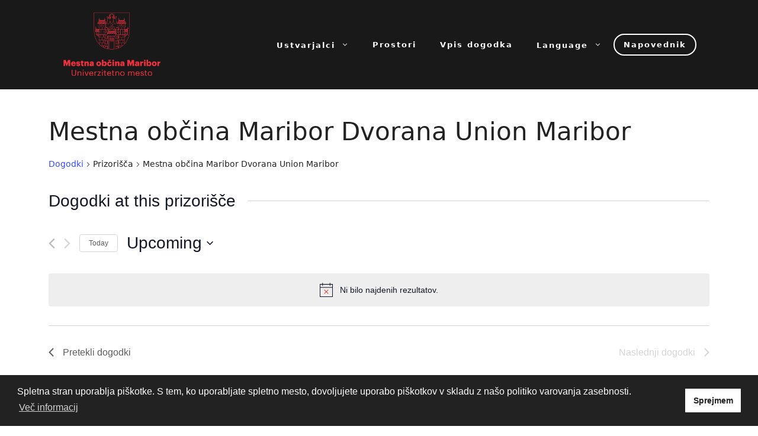

--- FILE ---
content_type: text/html; charset=UTF-8
request_url: https://kultura.maribor.si/venue/mestna-obcina-maribor-dvorana-union-maribor/
body_size: 213713
content:
<!DOCTYPE html>
<html lang="sl-SI">
<head>
	<meta charset="UTF-8">
	<link rel="profile" href="https://gmpg.org/xfn/11">
	<link rel='stylesheet' id='tribe-events-views-v2-bootstrap-datepicker-styles-css' href='https://kultura.maribor.si/wp-content/plugins/the-events-calendar/vendor/bootstrap-datepicker/css/bootstrap-datepicker.standalone.min.css?ver=6.2.8.1' media='all' />
<link rel='stylesheet' id='tec-variables-skeleton-css' href='https://kultura.maribor.si/wp-content/plugins/the-events-calendar/common/src/resources/css/variables-skeleton.min.css?ver=5.1.15.1' media='all' />
<link rel='stylesheet' id='tribe-common-skeleton-style-css' href='https://kultura.maribor.si/wp-content/plugins/the-events-calendar/common/src/resources/css/common-skeleton.min.css?ver=5.1.15.1' media='all' />
<link rel='stylesheet' id='tribe-tooltipster-css-css' href='https://kultura.maribor.si/wp-content/plugins/the-events-calendar/common/vendor/tooltipster/tooltipster.bundle.min.css?ver=5.1.15.1' media='all' />
<link rel='stylesheet' id='tribe-events-views-v2-skeleton-css' href='https://kultura.maribor.si/wp-content/plugins/the-events-calendar/src/resources/css/views-skeleton.min.css?ver=6.2.8.1' media='all' />
<link rel='stylesheet' id='tec-variables-full-css' href='https://kultura.maribor.si/wp-content/plugins/the-events-calendar/common/src/resources/css/variables-full.min.css?ver=5.1.15.1' media='all' />
<link rel='stylesheet' id='tribe-common-full-style-css' href='https://kultura.maribor.si/wp-content/plugins/the-events-calendar/common/src/resources/css/common-full.min.css?ver=5.1.15.1' media='all' />
<link rel='stylesheet' id='tribe-events-views-v2-full-css' href='https://kultura.maribor.si/wp-content/plugins/the-events-calendar/src/resources/css/views-full.min.css?ver=6.2.8.1' media='all' />
<link rel='stylesheet' id='tribe-events-views-v2-print-css' href='https://kultura.maribor.si/wp-content/plugins/the-events-calendar/src/resources/css/views-print.min.css?ver=6.2.8.1' media='print' />
<link rel='stylesheet' id='tribe-events-filterbar-views-v2-print-css' href='https://kultura.maribor.si/wp-content/plugins/the-events-calendar-filterbar/src/resources/css/views-print.min.css?ver=5.5.3' media='print' />
<link rel='stylesheet' id='tribe-events-pro-views-v2-print-css' href='https://kultura.maribor.si/wp-content/plugins/events-calendar-pro/src/resources/css/views-print.min.css?ver=6.2.4' media='print' />
<meta name='robots' content='index, follow, max-image-preview:large, max-snippet:-1, max-video-preview:-1' />
<meta name="viewport" content="width=device-width, initial-scale=1">
	<!-- This site is optimized with the Yoast SEO plugin v21.6 - https://yoast.com/wordpress/plugins/seo/ -->
	<title>Mestna občina Maribor
Dvorana Union Maribor &#8211; Kultura Maribor</title>
	<link rel="canonical" href="https://kultura.maribor.si/prizorisce/mestna-obcina-maribor-dvorana-union-maribor/" />
	<meta property="og:locale" content="sl_SI" />
	<meta property="og:type" content="article" />
	<meta property="og:title" content="Mestna občina Maribor Dvorana Union Maribor - Kultura Maribor" />
	<meta property="og:url" content="https://kultura.maribor.si/prizorisce/mestna-obcina-maribor-dvorana-union-maribor/" />
	<meta property="og:site_name" content="Kultura Maribor" />
	<meta name="twitter:card" content="summary_large_image" />
	<script type="application/ld+json" class="yoast-schema-graph">{"@context":"https://schema.org","@graph":[{"@type":"WebPage","@id":"https://kultura.maribor.si/prizorisce/mestna-obcina-maribor-dvorana-union-maribor/","url":"https://kultura.maribor.si/prizorisce/mestna-obcina-maribor-dvorana-union-maribor/","name":"Mestna občina Maribor Dvorana Union Maribor - Kultura Maribor","isPartOf":{"@id":"https://kultura.maribor.si/#website"},"datePublished":"2021-11-06T20:36:42+00:00","dateModified":"2021-11-06T20:36:42+00:00","breadcrumb":{"@id":"https://kultura.maribor.si/prizorisce/mestna-obcina-maribor-dvorana-union-maribor/#breadcrumb"},"inLanguage":"sl-SI","potentialAction":[{"@type":"ReadAction","target":["https://kultura.maribor.si/prizorisce/mestna-obcina-maribor-dvorana-union-maribor/"]}]},{"@type":"BreadcrumbList","@id":"https://kultura.maribor.si/prizorisce/mestna-obcina-maribor-dvorana-union-maribor/#breadcrumb","itemListElement":[{"@type":"ListItem","position":1,"name":"Home","item":"https://kultura.maribor.si/"},{"@type":"ListItem","position":2,"name":"Mestna občina Maribor Dvorana Union Maribor"}]},{"@type":"WebSite","@id":"https://kultura.maribor.si/#website","url":"https://kultura.maribor.si/","name":"Kultura Maribor","description":"NAPOVEDNIK KULTURNIH DOGODKOV V MESTNI OBČINI MARIBOR","publisher":{"@id":"https://kultura.maribor.si/#organization"},"potentialAction":[{"@type":"SearchAction","target":{"@type":"EntryPoint","urlTemplate":"https://kultura.maribor.si/?s={search_term_string}"},"query-input":"required name=search_term_string"}],"inLanguage":"sl-SI"},{"@type":"Organization","@id":"https://kultura.maribor.si/#organization","name":"Kultura Maribor","url":"https://kultura.maribor.si/","logo":{"@type":"ImageObject","inLanguage":"sl-SI","@id":"https://kultura.maribor.si/#/schema/logo/image/","url":"https://kultura.maribor.si/wp-content/uploads/2023/04/cropped-MOM-Logo_novi-2023.png","contentUrl":"https://kultura.maribor.si/wp-content/uploads/2023/04/cropped-MOM-Logo_novi-2023.png","width":300,"height":195,"caption":"Kultura Maribor"},"image":{"@id":"https://kultura.maribor.si/#/schema/logo/image/"}}]}</script>
	<!-- / Yoast SEO plugin. -->


<link rel='dns-prefetch' href='//translate.google.com' />
<link rel="alternate" type="application/rss+xml" title="Kultura Maribor &raquo; Vir" href="https://kultura.maribor.si/feed/" />
<link rel="alternate" type="application/rss+xml" title="Kultura Maribor &raquo; Vir komentarjev" href="https://kultura.maribor.si/comments/feed/" />
<link rel="alternate" type="text/calendar" title="Kultura Maribor &raquo; iCal Feed" href="https://kultura.maribor.si/napovednik/?ical=1" />
<script>
window._wpemojiSettings = {"baseUrl":"https:\/\/s.w.org\/images\/core\/emoji\/14.0.0\/72x72\/","ext":".png","svgUrl":"https:\/\/s.w.org\/images\/core\/emoji\/14.0.0\/svg\/","svgExt":".svg","source":{"concatemoji":"https:\/\/kultura.maribor.si\/wp-includes\/js\/wp-emoji-release.min.js?ver=6.2.8"}};
/*! This file is auto-generated */
!function(e,a,t){var n,r,o,i=a.createElement("canvas"),p=i.getContext&&i.getContext("2d");function s(e,t){p.clearRect(0,0,i.width,i.height),p.fillText(e,0,0);e=i.toDataURL();return p.clearRect(0,0,i.width,i.height),p.fillText(t,0,0),e===i.toDataURL()}function c(e){var t=a.createElement("script");t.src=e,t.defer=t.type="text/javascript",a.getElementsByTagName("head")[0].appendChild(t)}for(o=Array("flag","emoji"),t.supports={everything:!0,everythingExceptFlag:!0},r=0;r<o.length;r++)t.supports[o[r]]=function(e){if(p&&p.fillText)switch(p.textBaseline="top",p.font="600 32px Arial",e){case"flag":return s("\ud83c\udff3\ufe0f\u200d\u26a7\ufe0f","\ud83c\udff3\ufe0f\u200b\u26a7\ufe0f")?!1:!s("\ud83c\uddfa\ud83c\uddf3","\ud83c\uddfa\u200b\ud83c\uddf3")&&!s("\ud83c\udff4\udb40\udc67\udb40\udc62\udb40\udc65\udb40\udc6e\udb40\udc67\udb40\udc7f","\ud83c\udff4\u200b\udb40\udc67\u200b\udb40\udc62\u200b\udb40\udc65\u200b\udb40\udc6e\u200b\udb40\udc67\u200b\udb40\udc7f");case"emoji":return!s("\ud83e\udef1\ud83c\udffb\u200d\ud83e\udef2\ud83c\udfff","\ud83e\udef1\ud83c\udffb\u200b\ud83e\udef2\ud83c\udfff")}return!1}(o[r]),t.supports.everything=t.supports.everything&&t.supports[o[r]],"flag"!==o[r]&&(t.supports.everythingExceptFlag=t.supports.everythingExceptFlag&&t.supports[o[r]]);t.supports.everythingExceptFlag=t.supports.everythingExceptFlag&&!t.supports.flag,t.DOMReady=!1,t.readyCallback=function(){t.DOMReady=!0},t.supports.everything||(n=function(){t.readyCallback()},a.addEventListener?(a.addEventListener("DOMContentLoaded",n,!1),e.addEventListener("load",n,!1)):(e.attachEvent("onload",n),a.attachEvent("onreadystatechange",function(){"complete"===a.readyState&&t.readyCallback()})),(e=t.source||{}).concatemoji?c(e.concatemoji):e.wpemoji&&e.twemoji&&(c(e.twemoji),c(e.wpemoji)))}(window,document,window._wpemojiSettings);
</script>
<style>
img.wp-smiley,
img.emoji {
	display: inline !important;
	border: none !important;
	box-shadow: none !important;
	height: 1em !important;
	width: 1em !important;
	margin: 0 0.07em !important;
	vertical-align: -0.1em !important;
	background: none !important;
	padding: 0 !important;
}
</style>
	<link rel='stylesheet' id='tribe-select2-css-css' href='https://kultura.maribor.si/wp-content/plugins/the-events-calendar/common/vendor/tribe-selectWoo/dist/css/selectWoo.min.css?ver=5.1.15.1' media='all' />
<link rel='stylesheet' id='tribe-events-custom-jquery-styles-css' href='https://kultura.maribor.si/wp-content/plugins/the-events-calendar/vendor/jquery/smoothness/jquery-ui-1.8.23.custom.css?ver=6.2.8.1' media='all' />
<link rel='stylesheet' id='tribe-events-filterbar-views-v2-1-filter-bar-skeleton-css' href='https://kultura.maribor.si/wp-content/plugins/the-events-calendar-filterbar/src/resources/css/views-filter-bar-skeleton.min.css?ver=5.5.3' media='all' />
<link rel='stylesheet' id='tribe-events-filterbar-views-v2-1-filter-bar-full-css' href='https://kultura.maribor.si/wp-content/plugins/the-events-calendar-filterbar/src/resources/css/views-filter-bar-full.min.css?ver=5.5.3' media='all' />
<link rel='stylesheet' id='tec-events-pro-single-css' href='https://kultura.maribor.si/wp-content/plugins/events-calendar-pro/src/resources/css/events-single.min.css?ver=6.2.4' media='all' />
<link rel='stylesheet' id='tribe-events-pro-mini-calendar-block-styles-css' href='https://kultura.maribor.si/wp-content/plugins/events-calendar-pro/src/resources/css/tribe-events-pro-mini-calendar-block.min.css?ver=6.2.4' media='all' />
<link rel='stylesheet' id='wp-block-library-css' href='https://kultura.maribor.si/wp-includes/css/dist/block-library/style.min.css?ver=6.2.8' media='all' />
<link rel='stylesheet' id='fontawesome-free-css' href='https://kultura.maribor.si/wp-content/plugins/getwid/vendors/fontawesome-free/css/all.min.css?ver=5.5.0' media='all' />
<link rel='stylesheet' id='slick-css' href='https://kultura.maribor.si/wp-content/plugins/getwid/vendors/slick/slick/slick.min.css?ver=1.9.0' media='all' />
<link rel='stylesheet' id='slick-theme-css' href='https://kultura.maribor.si/wp-content/plugins/getwid/vendors/slick/slick/slick-theme.min.css?ver=1.9.0' media='all' />
<link rel='stylesheet' id='fancybox-css' href='https://kultura.maribor.si/wp-content/plugins/getwid/vendors/fancybox/jquery.fancybox.min.css?ver=3.5.7' media='all' />
<link rel='stylesheet' id='getwid-blocks-css' href='https://kultura.maribor.si/wp-content/plugins/getwid/assets/css/blocks.style.css?ver=2.0.8' media='all' />
<style id='getwid-blocks-inline-css'>
.wp-block-getwid-section .wp-block-getwid-section__wrapper .wp-block-getwid-section__inner-wrapper{max-width: 840px;}
</style>
<link rel='stylesheet' id='classic-theme-styles-css' href='https://kultura.maribor.si/wp-includes/css/classic-themes.min.css?ver=6.2.8' media='all' />
<style id='global-styles-inline-css'>
body{--wp--preset--color--black: #000000;--wp--preset--color--cyan-bluish-gray: #abb8c3;--wp--preset--color--white: #ffffff;--wp--preset--color--pale-pink: #f78da7;--wp--preset--color--vivid-red: #cf2e2e;--wp--preset--color--luminous-vivid-orange: #ff6900;--wp--preset--color--luminous-vivid-amber: #fcb900;--wp--preset--color--light-green-cyan: #7bdcb5;--wp--preset--color--vivid-green-cyan: #00d084;--wp--preset--color--pale-cyan-blue: #8ed1fc;--wp--preset--color--vivid-cyan-blue: #0693e3;--wp--preset--color--vivid-purple: #9b51e0;--wp--preset--color--contrast: var(--contrast);--wp--preset--color--contrast-2: var(--contrast-2);--wp--preset--color--contrast-3: var(--contrast-3);--wp--preset--color--base: var(--base);--wp--preset--color--base-2: var(--base-2);--wp--preset--color--base-3: var(--base-3);--wp--preset--color--accent: var(--accent);--wp--preset--gradient--vivid-cyan-blue-to-vivid-purple: linear-gradient(135deg,rgba(6,147,227,1) 0%,rgb(155,81,224) 100%);--wp--preset--gradient--light-green-cyan-to-vivid-green-cyan: linear-gradient(135deg,rgb(122,220,180) 0%,rgb(0,208,130) 100%);--wp--preset--gradient--luminous-vivid-amber-to-luminous-vivid-orange: linear-gradient(135deg,rgba(252,185,0,1) 0%,rgba(255,105,0,1) 100%);--wp--preset--gradient--luminous-vivid-orange-to-vivid-red: linear-gradient(135deg,rgba(255,105,0,1) 0%,rgb(207,46,46) 100%);--wp--preset--gradient--very-light-gray-to-cyan-bluish-gray: linear-gradient(135deg,rgb(238,238,238) 0%,rgb(169,184,195) 100%);--wp--preset--gradient--cool-to-warm-spectrum: linear-gradient(135deg,rgb(74,234,220) 0%,rgb(151,120,209) 20%,rgb(207,42,186) 40%,rgb(238,44,130) 60%,rgb(251,105,98) 80%,rgb(254,248,76) 100%);--wp--preset--gradient--blush-light-purple: linear-gradient(135deg,rgb(255,206,236) 0%,rgb(152,150,240) 100%);--wp--preset--gradient--blush-bordeaux: linear-gradient(135deg,rgb(254,205,165) 0%,rgb(254,45,45) 50%,rgb(107,0,62) 100%);--wp--preset--gradient--luminous-dusk: linear-gradient(135deg,rgb(255,203,112) 0%,rgb(199,81,192) 50%,rgb(65,88,208) 100%);--wp--preset--gradient--pale-ocean: linear-gradient(135deg,rgb(255,245,203) 0%,rgb(182,227,212) 50%,rgb(51,167,181) 100%);--wp--preset--gradient--electric-grass: linear-gradient(135deg,rgb(202,248,128) 0%,rgb(113,206,126) 100%);--wp--preset--gradient--midnight: linear-gradient(135deg,rgb(2,3,129) 0%,rgb(40,116,252) 100%);--wp--preset--duotone--dark-grayscale: url('#wp-duotone-dark-grayscale');--wp--preset--duotone--grayscale: url('#wp-duotone-grayscale');--wp--preset--duotone--purple-yellow: url('#wp-duotone-purple-yellow');--wp--preset--duotone--blue-red: url('#wp-duotone-blue-red');--wp--preset--duotone--midnight: url('#wp-duotone-midnight');--wp--preset--duotone--magenta-yellow: url('#wp-duotone-magenta-yellow');--wp--preset--duotone--purple-green: url('#wp-duotone-purple-green');--wp--preset--duotone--blue-orange: url('#wp-duotone-blue-orange');--wp--preset--font-size--small: 13px;--wp--preset--font-size--medium: 20px;--wp--preset--font-size--large: 36px;--wp--preset--font-size--x-large: 42px;--wp--preset--spacing--20: 0.44rem;--wp--preset--spacing--30: 0.67rem;--wp--preset--spacing--40: 1rem;--wp--preset--spacing--50: 1.5rem;--wp--preset--spacing--60: 2.25rem;--wp--preset--spacing--70: 3.38rem;--wp--preset--spacing--80: 5.06rem;--wp--preset--shadow--natural: 6px 6px 9px rgba(0, 0, 0, 0.2);--wp--preset--shadow--deep: 12px 12px 50px rgba(0, 0, 0, 0.4);--wp--preset--shadow--sharp: 6px 6px 0px rgba(0, 0, 0, 0.2);--wp--preset--shadow--outlined: 6px 6px 0px -3px rgba(255, 255, 255, 1), 6px 6px rgba(0, 0, 0, 1);--wp--preset--shadow--crisp: 6px 6px 0px rgba(0, 0, 0, 1);}:where(.is-layout-flex){gap: 0.5em;}body .is-layout-flow > .alignleft{float: left;margin-inline-start: 0;margin-inline-end: 2em;}body .is-layout-flow > .alignright{float: right;margin-inline-start: 2em;margin-inline-end: 0;}body .is-layout-flow > .aligncenter{margin-left: auto !important;margin-right: auto !important;}body .is-layout-constrained > .alignleft{float: left;margin-inline-start: 0;margin-inline-end: 2em;}body .is-layout-constrained > .alignright{float: right;margin-inline-start: 2em;margin-inline-end: 0;}body .is-layout-constrained > .aligncenter{margin-left: auto !important;margin-right: auto !important;}body .is-layout-constrained > :where(:not(.alignleft):not(.alignright):not(.alignfull)){max-width: var(--wp--style--global--content-size);margin-left: auto !important;margin-right: auto !important;}body .is-layout-constrained > .alignwide{max-width: var(--wp--style--global--wide-size);}body .is-layout-flex{display: flex;}body .is-layout-flex{flex-wrap: wrap;align-items: center;}body .is-layout-flex > *{margin: 0;}:where(.wp-block-columns.is-layout-flex){gap: 2em;}.has-black-color{color: var(--wp--preset--color--black) !important;}.has-cyan-bluish-gray-color{color: var(--wp--preset--color--cyan-bluish-gray) !important;}.has-white-color{color: var(--wp--preset--color--white) !important;}.has-pale-pink-color{color: var(--wp--preset--color--pale-pink) !important;}.has-vivid-red-color{color: var(--wp--preset--color--vivid-red) !important;}.has-luminous-vivid-orange-color{color: var(--wp--preset--color--luminous-vivid-orange) !important;}.has-luminous-vivid-amber-color{color: var(--wp--preset--color--luminous-vivid-amber) !important;}.has-light-green-cyan-color{color: var(--wp--preset--color--light-green-cyan) !important;}.has-vivid-green-cyan-color{color: var(--wp--preset--color--vivid-green-cyan) !important;}.has-pale-cyan-blue-color{color: var(--wp--preset--color--pale-cyan-blue) !important;}.has-vivid-cyan-blue-color{color: var(--wp--preset--color--vivid-cyan-blue) !important;}.has-vivid-purple-color{color: var(--wp--preset--color--vivid-purple) !important;}.has-black-background-color{background-color: var(--wp--preset--color--black) !important;}.has-cyan-bluish-gray-background-color{background-color: var(--wp--preset--color--cyan-bluish-gray) !important;}.has-white-background-color{background-color: var(--wp--preset--color--white) !important;}.has-pale-pink-background-color{background-color: var(--wp--preset--color--pale-pink) !important;}.has-vivid-red-background-color{background-color: var(--wp--preset--color--vivid-red) !important;}.has-luminous-vivid-orange-background-color{background-color: var(--wp--preset--color--luminous-vivid-orange) !important;}.has-luminous-vivid-amber-background-color{background-color: var(--wp--preset--color--luminous-vivid-amber) !important;}.has-light-green-cyan-background-color{background-color: var(--wp--preset--color--light-green-cyan) !important;}.has-vivid-green-cyan-background-color{background-color: var(--wp--preset--color--vivid-green-cyan) !important;}.has-pale-cyan-blue-background-color{background-color: var(--wp--preset--color--pale-cyan-blue) !important;}.has-vivid-cyan-blue-background-color{background-color: var(--wp--preset--color--vivid-cyan-blue) !important;}.has-vivid-purple-background-color{background-color: var(--wp--preset--color--vivid-purple) !important;}.has-black-border-color{border-color: var(--wp--preset--color--black) !important;}.has-cyan-bluish-gray-border-color{border-color: var(--wp--preset--color--cyan-bluish-gray) !important;}.has-white-border-color{border-color: var(--wp--preset--color--white) !important;}.has-pale-pink-border-color{border-color: var(--wp--preset--color--pale-pink) !important;}.has-vivid-red-border-color{border-color: var(--wp--preset--color--vivid-red) !important;}.has-luminous-vivid-orange-border-color{border-color: var(--wp--preset--color--luminous-vivid-orange) !important;}.has-luminous-vivid-amber-border-color{border-color: var(--wp--preset--color--luminous-vivid-amber) !important;}.has-light-green-cyan-border-color{border-color: var(--wp--preset--color--light-green-cyan) !important;}.has-vivid-green-cyan-border-color{border-color: var(--wp--preset--color--vivid-green-cyan) !important;}.has-pale-cyan-blue-border-color{border-color: var(--wp--preset--color--pale-cyan-blue) !important;}.has-vivid-cyan-blue-border-color{border-color: var(--wp--preset--color--vivid-cyan-blue) !important;}.has-vivid-purple-border-color{border-color: var(--wp--preset--color--vivid-purple) !important;}.has-vivid-cyan-blue-to-vivid-purple-gradient-background{background: var(--wp--preset--gradient--vivid-cyan-blue-to-vivid-purple) !important;}.has-light-green-cyan-to-vivid-green-cyan-gradient-background{background: var(--wp--preset--gradient--light-green-cyan-to-vivid-green-cyan) !important;}.has-luminous-vivid-amber-to-luminous-vivid-orange-gradient-background{background: var(--wp--preset--gradient--luminous-vivid-amber-to-luminous-vivid-orange) !important;}.has-luminous-vivid-orange-to-vivid-red-gradient-background{background: var(--wp--preset--gradient--luminous-vivid-orange-to-vivid-red) !important;}.has-very-light-gray-to-cyan-bluish-gray-gradient-background{background: var(--wp--preset--gradient--very-light-gray-to-cyan-bluish-gray) !important;}.has-cool-to-warm-spectrum-gradient-background{background: var(--wp--preset--gradient--cool-to-warm-spectrum) !important;}.has-blush-light-purple-gradient-background{background: var(--wp--preset--gradient--blush-light-purple) !important;}.has-blush-bordeaux-gradient-background{background: var(--wp--preset--gradient--blush-bordeaux) !important;}.has-luminous-dusk-gradient-background{background: var(--wp--preset--gradient--luminous-dusk) !important;}.has-pale-ocean-gradient-background{background: var(--wp--preset--gradient--pale-ocean) !important;}.has-electric-grass-gradient-background{background: var(--wp--preset--gradient--electric-grass) !important;}.has-midnight-gradient-background{background: var(--wp--preset--gradient--midnight) !important;}.has-small-font-size{font-size: var(--wp--preset--font-size--small) !important;}.has-medium-font-size{font-size: var(--wp--preset--font-size--medium) !important;}.has-large-font-size{font-size: var(--wp--preset--font-size--large) !important;}.has-x-large-font-size{font-size: var(--wp--preset--font-size--x-large) !important;}
.wp-block-navigation a:where(:not(.wp-element-button)){color: inherit;}
:where(.wp-block-columns.is-layout-flex){gap: 2em;}
.wp-block-pullquote{font-size: 1.5em;line-height: 1.6;}
</style>
<link rel='stylesheet' id='google-language-translator-css' href='https://kultura.maribor.si/wp-content/plugins/google-language-translator/css/style.css?ver=6.0.19' media='' />
<style id='wpxpo-global-style-inline-css'>
:root {
			--preset-color1: #037fff;
			--preset-color2: #026fe0;
			--preset-color3: #071323;
			--preset-color4: #132133;
			--preset-color5: #34495e;
			--preset-color6: #787676;
			--preset-color7: #f0f2f3;
			--preset-color8: #f8f9fa;
			--preset-color9: #ffffff;
		}{}
</style>
<style id='ultp-preset-colors-style-inline-css'>
:root { --postx_preset_Base_1_color: #f4f4ff; --postx_preset_Base_2_color: #dddff8; --postx_preset_Base_3_color: #B4B4D6; --postx_preset_Primary_color: #3323f0; --postx_preset_Secondary_color: #4a5fff; --postx_preset_Tertiary_color: #FFFFFF; --postx_preset_Contrast_3_color: #545472; --postx_preset_Contrast_2_color: #262657; --postx_preset_Contrast_1_color: #10102e; --postx_preset_Over_Primary_color: #ffffff;  }
</style>
<style id='ultp-preset-gradient-style-inline-css'>
:root { --postx_preset_Primary_to_Secondary_to_Right_gradient: linear-gradient(90deg, var(--postx_preset_Primary_color) 0%, var(--postx_preset_Secondary_color) 100%); --postx_preset_Primary_to_Secondary_to_Bottom_gradient: linear-gradient(180deg, var(--postx_preset_Primary_color) 0%, var(--postx_preset_Secondary_color) 100%); --postx_preset_Secondary_to_Primary_to_Right_gradient: linear-gradient(90deg, var(--postx_preset_Secondary_color) 0%, var(--postx_preset_Primary_color) 100%); --postx_preset_Secondary_to_Primary_to_Bottom_gradient: linear-gradient(180deg, var(--postx_preset_Secondary_color) 0%, var(--postx_preset_Primary_color) 100%); --postx_preset_Cold_Evening_gradient: linear-gradient(0deg, rgb(12, 52, 131) 0%, rgb(162, 182, 223) 100%, rgb(107, 140, 206) 100%, rgb(162, 182, 223) 100%); --postx_preset_Purple_Division_gradient: linear-gradient(0deg, rgb(112, 40, 228) 0%, rgb(229, 178, 202) 100%); --postx_preset_Over_Sun_gradient: linear-gradient(60deg, rgb(171, 236, 214) 0%, rgb(251, 237, 150) 100%); --postx_preset_Morning_Salad_gradient: linear-gradient(-255deg, rgb(183, 248, 219) 0%, rgb(80, 167, 194) 100%); --postx_preset_Fabled_Sunset_gradient: linear-gradient(-270deg, rgb(35, 21, 87) 0%, rgb(68, 16, 122) 29%, rgb(255, 19, 97) 67%, rgb(255, 248, 0) 100%);  }
</style>
<style id='ultp-preset-typo-style-inline-css'>
@import url('https://fonts.googleapis.com/css?family=Roboto:100,100i,300,300i,400,400i,500,500i,700,700i,900,900i'); :root { --postx_preset_Heading_typo_font_family: Roboto; --postx_preset_Heading_typo_font_family_type: sans-serif; --postx_preset_Heading_typo_font_weight: 600; --postx_preset_Heading_typo_text_transform: capitalize; --postx_preset_Body_and_Others_typo_font_family: Roboto; --postx_preset_Body_and_Others_typo_font_family_type: sans-serif; --postx_preset_Body_and_Others_typo_font_weight: 400; --postx_preset_Body_and_Others_typo_text_transform: lowercase; --postx_preset_body_typo_font_size_lg: 16px; --postx_preset_paragraph_1_typo_font_size_lg: 12px; --postx_preset_paragraph_2_typo_font_size_lg: 12px; --postx_preset_paragraph_3_typo_font_size_lg: 12px; --postx_preset_heading_h1_typo_font_size_lg: 42px; --postx_preset_heading_h2_typo_font_size_lg: 36px; --postx_preset_heading_h3_typo_font_size_lg: 30px; --postx_preset_heading_h4_typo_font_size_lg: 24px; --postx_preset_heading_h5_typo_font_size_lg: 20px; --postx_preset_heading_h6_typo_font_size_lg: 16px; }
</style>
<link rel='stylesheet' id='nsc_bar_nice-cookie-consent-css' href='https://kultura.maribor.si/wp-content/plugins/beautiful-and-responsive-cookie-consent/public/cookieNSCconsent.min.css?ver=4.2.0' media='all' />
<link rel='stylesheet' id='generate-widget-areas-css' href='https://kultura.maribor.si/wp-content/themes/generatepress/assets/css/components/widget-areas.min.css?ver=3.1.0' media='all' />
<link rel='stylesheet' id='generate-style-css' href='https://kultura.maribor.si/wp-content/themes/generatepress/assets/css/main.min.css?ver=3.1.0' media='all' />
<style id='generate-style-inline-css'>
body{background-color:var(--base-2);color:var(--contrast);}a{color:var(--accent);}a{text-decoration:underline;}.entry-title a, .site-branding a, a.button, .wp-block-button__link, .main-navigation a{text-decoration:none;}a:hover, a:focus, a:active{color:var(--contrast);}.wp-block-group__inner-container{max-width:1200px;margin-left:auto;margin-right:auto;}.site-header .header-image{width:170px;}.generate-back-to-top{font-size:20px;border-radius:3px;position:fixed;bottom:30px;right:30px;line-height:40px;width:40px;text-align:center;z-index:10;transition:opacity 300ms ease-in-out;}:root{--contrast:#222222;--contrast-2:#575760;--contrast-3:#b2b2be;--base:#f0f0f0;--base-2:#f7f8f9;--base-3:#ffffff;--accent:#1e73be;}.has-contrast-color{color:#222222;}.has-contrast-background-color{background-color:#222222;}.has-contrast-2-color{color:#575760;}.has-contrast-2-background-color{background-color:#575760;}.has-contrast-3-color{color:#b2b2be;}.has-contrast-3-background-color{background-color:#b2b2be;}.has-base-color{color:#f0f0f0;}.has-base-background-color{background-color:#f0f0f0;}.has-base-2-color{color:#f7f8f9;}.has-base-2-background-color{background-color:#f7f8f9;}.has-base-3-color{color:#ffffff;}.has-base-3-background-color{background-color:#ffffff;}.has-accent-color{color:#1e73be;}.has-accent-background-color{background-color:#1e73be;}.top-bar{background-color:#636363;color:#ffffff;}.top-bar a{color:#ffffff;}.top-bar a:hover{color:#303030;}.site-header{background-color:var(--base-3);}.main-title a,.main-title a:hover{color:var(--contrast);}.site-description{color:var(--contrast-2);}.mobile-menu-control-wrapper .menu-toggle,.mobile-menu-control-wrapper .menu-toggle:hover,.mobile-menu-control-wrapper .menu-toggle:focus,.has-inline-mobile-toggle #site-navigation.toggled{background-color:rgba(0, 0, 0, 0.02);}.main-navigation,.main-navigation ul ul{background-color:var(--base-3);}.main-navigation .main-nav ul li a, .main-navigation .menu-toggle, .main-navigation .menu-bar-items{color:var(--contrast);}.main-navigation .main-nav ul li:not([class*="current-menu-"]):hover > a, .main-navigation .main-nav ul li:not([class*="current-menu-"]):focus > a, .main-navigation .main-nav ul li.sfHover:not([class*="current-menu-"]) > a, .main-navigation .menu-bar-item:hover > a, .main-navigation .menu-bar-item.sfHover > a{color:var(--accent);}button.menu-toggle:hover,button.menu-toggle:focus{color:var(--contrast);}.main-navigation .main-nav ul li[class*="current-menu-"] > a{color:var(--accent);}.navigation-search input[type="search"],.navigation-search input[type="search"]:active, .navigation-search input[type="search"]:focus, .main-navigation .main-nav ul li.search-item.active > a, .main-navigation .menu-bar-items .search-item.active > a{color:var(--accent);}.main-navigation ul ul{background-color:var(--base);}.separate-containers .inside-article, .separate-containers .comments-area, .separate-containers .page-header, .one-container .container, .separate-containers .paging-navigation, .inside-page-header{background-color:var(--base-3);}.entry-title a{color:var(--contrast);}.entry-title a:hover{color:var(--contrast-2);}.entry-meta{color:var(--contrast-2);}.sidebar .widget{background-color:var(--base-3);}.footer-widgets{background-color:var(--base-3);}.site-info{background-color:var(--base-3);}input[type="text"],input[type="email"],input[type="url"],input[type="password"],input[type="search"],input[type="tel"],input[type="number"],textarea,select{color:var(--contrast);background-color:var(--base-2);border-color:var(--base);}input[type="text"]:focus,input[type="email"]:focus,input[type="url"]:focus,input[type="password"]:focus,input[type="search"]:focus,input[type="tel"]:focus,input[type="number"]:focus,textarea:focus,select:focus{color:var(--contrast);background-color:var(--base-2);border-color:var(--contrast-3);}button,html input[type="button"],input[type="reset"],input[type="submit"],a.button,a.wp-block-button__link:not(.has-background){color:#ffffff;background-color:#55555e;}button:hover,html input[type="button"]:hover,input[type="reset"]:hover,input[type="submit"]:hover,a.button:hover,button:focus,html input[type="button"]:focus,input[type="reset"]:focus,input[type="submit"]:focus,a.button:focus,a.wp-block-button__link:not(.has-background):active,a.wp-block-button__link:not(.has-background):focus,a.wp-block-button__link:not(.has-background):hover{color:#ffffff;background-color:#3f4047;}a.generate-back-to-top{background-color:rgba( 0,0,0,0.4 );color:#ffffff;}a.generate-back-to-top:hover,a.generate-back-to-top:focus{background-color:rgba( 0,0,0,0.6 );color:#ffffff;}@media (max-width: 768px){.main-navigation .menu-bar-item:hover > a, .main-navigation .menu-bar-item.sfHover > a{background:none;color:var(--contrast);}}.nav-below-header .main-navigation .inside-navigation.grid-container, .nav-above-header .main-navigation .inside-navigation.grid-container{padding:0px 20px 0px 20px;}.site-main .wp-block-group__inner-container{padding:40px;}.separate-containers .paging-navigation{padding-top:20px;padding-bottom:20px;}.entry-content .alignwide, body:not(.no-sidebar) .entry-content .alignfull{margin-left:-40px;width:calc(100% + 80px);max-width:calc(100% + 80px);}.rtl .menu-item-has-children .dropdown-menu-toggle{padding-left:20px;}.rtl .main-navigation .main-nav ul li.menu-item-has-children > a{padding-right:20px;}@media (max-width:768px){.separate-containers .inside-article, .separate-containers .comments-area, .separate-containers .page-header, .separate-containers .paging-navigation, .one-container .site-content, .inside-page-header{padding:30px;}.site-main .wp-block-group__inner-container{padding:30px;}.inside-top-bar{padding-right:30px;padding-left:30px;}.inside-header{padding-right:30px;padding-left:30px;}.widget-area .widget{padding-top:30px;padding-right:30px;padding-bottom:30px;padding-left:30px;}.footer-widgets-container{padding-top:30px;padding-right:30px;padding-bottom:30px;padding-left:30px;}.inside-site-info{padding-right:30px;padding-left:30px;}.entry-content .alignwide, body:not(.no-sidebar) .entry-content .alignfull{margin-left:-30px;width:calc(100% + 60px);max-width:calc(100% + 60px);}.one-container .site-main .paging-navigation{margin-bottom:20px;}}/* End cached CSS */.is-right-sidebar{width:30%;}.is-left-sidebar{width:30%;}.site-content .content-area{width:70%;}@media (max-width: 768px){.main-navigation .menu-toggle,.sidebar-nav-mobile:not(#sticky-placeholder){display:block;}.main-navigation ul,.gen-sidebar-nav,.main-navigation:not(.slideout-navigation):not(.toggled) .main-nav > ul,.has-inline-mobile-toggle #site-navigation .inside-navigation > *:not(.navigation-search):not(.main-nav){display:none;}.nav-align-right .inside-navigation,.nav-align-center .inside-navigation{justify-content:space-between;}.has-inline-mobile-toggle .mobile-menu-control-wrapper{display:flex;flex-wrap:wrap;}.has-inline-mobile-toggle .inside-header{flex-direction:row;text-align:left;flex-wrap:wrap;}.has-inline-mobile-toggle .header-widget,.has-inline-mobile-toggle #site-navigation{flex-basis:100%;}.nav-float-left .has-inline-mobile-toggle #site-navigation{order:10;}}
.dynamic-author-image-rounded{border-radius:100%;}.dynamic-featured-image, .dynamic-author-image{vertical-align:middle;}.one-container.blog .dynamic-content-template:not(:last-child), .one-container.archive .dynamic-content-template:not(:last-child){padding-bottom:0px;}.dynamic-entry-excerpt > p:last-child{margin-bottom:0px;}
</style>
<style id='generateblocks-inline-css'>
.gb-container .wp-block-image img{vertical-align:middle;}.gb-grid-wrapper .wp-block-image{margin-bottom:0;}.gb-highlight{background:none;}
</style>
<script src='https://kultura.maribor.si/wp-includes/js/jquery/jquery.min.js?ver=3.6.4' id='jquery-core-js'></script>
<script src='https://kultura.maribor.si/wp-includes/js/jquery/jquery-migrate.min.js?ver=3.4.0' id='jquery-migrate-js'></script>
<script src='https://kultura.maribor.si/wp-content/plugins/the-events-calendar/common/src/resources/js/tribe-common.min.js?ver=5.1.15.1' id='tribe-common-js'></script>
<script src='https://kultura.maribor.si/wp-content/plugins/the-events-calendar/src/resources/js/views/breakpoints.min.js?ver=6.2.8.1' id='tribe-events-views-v2-breakpoints-js'></script>
<script src='https://kultura.maribor.si/wp-content/plugins/the-events-calendar/src/resources/js/views/accordion.min.js?ver=6.2.8.1' id='tribe-events-views-v2-accordion-js'></script>
<script id='tribe-events-filterbar-views-filter-bar-state-js-js-extra'>
var tribe_events_filter_bar_js_config = {"events":{"currency_symbol":"\u20ac","reverse_currency_position":true},"l10n":{"show_filters":"Poka\u017ei filtre","hide_filters":"Skrij filtre","cost_range_currency_symbol_before":"<%- currency_symbol %><%- cost_low %> - <%- currency_symbol %><%- cost_high %>","cost_range_currency_symbol_after":"<%- cost_low %><%- currency_symbol %> - <%- cost_high %><%- currency_symbol %>"}};
</script>
<script src='https://kultura.maribor.si/wp-content/plugins/the-events-calendar-filterbar/src/resources/js/views/filter-bar-state.min.js?ver=5.5.3' id='tribe-events-filterbar-views-filter-bar-state-js-js'></script>
<link rel="https://api.w.org/" href="https://kultura.maribor.si/wp-json/" /><link rel="alternate" type="application/json" href="https://kultura.maribor.si/wp-json/wp/v2/tribe_venue/627" /><link rel="EditURI" type="application/rsd+xml" title="RSD" href="https://kultura.maribor.si/xmlrpc.php?rsd" />
<link rel="wlwmanifest" type="application/wlwmanifest+xml" href="https://kultura.maribor.si/wp-includes/wlwmanifest.xml" />
<meta name="generator" content="WordPress 6.2.8" />
<link rel='shortlink' href='https://kultura.maribor.si/?p=627' />
<link rel="alternate" type="application/json+oembed" href="https://kultura.maribor.si/wp-json/oembed/1.0/embed?url=https%3A%2F%2Fkultura.maribor.si%2Fprizorisce%2Fmestna-obcina-maribor-dvorana-union-maribor%2F" />
<link rel="alternate" type="text/xml+oembed" href="https://kultura.maribor.si/wp-json/oembed/1.0/embed?url=https%3A%2F%2Fkultura.maribor.si%2Fprizorisce%2Fmestna-obcina-maribor-dvorana-union-maribor%2F&#038;format=xml" />
<style>#google_language_translator{width:auto!important;}div.skiptranslate.goog-te-gadget{display:inline!important;}.goog-tooltip{display: none!important;}.goog-tooltip:hover{display: none!important;}.goog-text-highlight{background-color:transparent!important;border:none!important;box-shadow:none!important;}#google_language_translator select.goog-te-combo{color:#32373c;}#google_language_translator{color:transparent;}body{top:0px!important;}#goog-gt-{display:none!important;}#glt-translate-trigger{left:20px;right:auto;}#glt-translate-trigger > span{color:#ffffff;}#glt-translate-trigger{background:#f89406;}.goog-te-gadget .goog-te-combo{width:100%;}</style><style>
	.tribe-events-c-subscribe-dropdown__container{
		display: none !important;
	}
	.goog-te-banner-frame{
		display: none !important;
	}

	#post-10 .tribe-events-view--shortcode-838f29f8 .tribe-events-header__messages.tribe-events-c-messages.tribe-common-b2.tribe-common-c-loader__dot.tribe-common-c-loader__dot--third > div{
		background: url("https://kultura.maribor.si/wp-content/uploads/2021/11/delavnice.jpg");
		height: 430px;
		background-size: cover;
	}
	#post-10 > div > div > div.tribe-common.tribe-events.tribe-events-view.tribe-events-view--photo.tribe-events-view--shortcode.tribe-events-view--shortcode-47290a83.tribe-events-pro.tribe-common--breakpoint-xsmall.tribe-common--breakpoint-medium.tribe-common--breakpoint-full > div > header > div.tribe-events-header__messages.tribe-events-c-messages.tribe-common-b2.tribe-common-c-loader__dot.tribe-common-c-loader__dot--third > div{
		background: url("https://kultura.maribor.si/wp-content/uploads/2021/11/alternativa.jpg");
		height: 430px;
		background-size: cover;
	}
	#post-10 .tribe-events-view--shortcode-f0cd580c .tribe-events-header__messages.tribe-events-c-messages.tribe-common-b2.tribe-common-c-loader__dot.tribe-common-c-loader__dot--third > div{
		background: url("https://kultura.maribor.si/wp-content/uploads/2021/11/festivali.jpg");
		height: 430px;
		background-size: cover;
	}
	#post-10 .tribe-events-view--shortcode-222a1e87 .tribe-events-header__messages.tribe-events-c-messages.tribe-common-b2.tribe-common-c-loader__dot.tribe-common-c-loader__dot--third > div{
		background: url("https://kultura.maribor.si/wp-content/uploads/2021/11/dogodki.jpg");
		height: 430px;
		background-size: cover;
	}
	#post-10 .tribe-events-view--shortcode-c8594d11 .tribe-events-header__messages.tribe-events-c-messages.tribe-common-b2.tribe-common-c-loader__dot.tribe-common-c-loader__dot--third > div{
		background: url("https://kultura.maribor.si/wp-content/uploads/2021/11/gledalisce.jpeg");
		height: 430px;
		background-size: cover;
	}
	#post-10 .tribe-events-view--shortcode-1ce29eb1 .tribe-events-header__messages.tribe-events-c-messages.tribe-common-b2.tribe-common-c-loader__dot.tribe-common-c-loader__dot--third > div{
		background: url("https://kultura.maribor.si/wp-content/uploads/2021/11/glasba.jpeg");
		height: 430px;
		background-size: cover;
	}
	#post-10 .tribe-events-view--shortcode-bae90585 .tribe-events-header__messages.tribe-events-c-messages.tribe-common-b2.tribe-common-c-loader__dot.tribe-common-c-loader__dot--third > div{
		background: url("https://kultura.maribor.si/wp-content/uploads/2021/11/razstave.jpg");
		height: 430px;
		background-size: cover;
	}
	#post-10 .tribe-events-view--shortcode-4700db7c .tribe-events-header__messages.tribe-events-c-messages.tribe-common-b2.tribe-common-c-loader__dot.tribe-common-c-loader__dot--third > div{
		background: url("https://kultura.maribor.si/wp-content/uploads/2021/12/Lent_Stara_trta_Slovenia_Slovenija_Maribor_Pohorje_Matej_Vranic_STO.jpg");
		height: 430px;
		background-size: cover;
	}

	:root{
		--main-color: rgba(225,49,49, 0.9);
		--navbar-bg: rgba(0, 0, 0, 0.9);
		--black: #1f1f1f;
		--green: #3d9991;
		--font-color: #1A1A1AB3;
	}

	.show{
		display: block;
	}

	.featured-events-wrap {
		display:grid;
		grid-template-columns: 50% 1fr 1fr;
		gap: 5px;
	}

	.featured-event{
		position: relative;
		overflow: hidden;
	}

	.featured-event-title{
		position: absolute;
		bottom: 10px;
		font-weight: 600;
		text-decoration: none;
		font-size: 20px;
		line-height: 26px !important;
		color: #fff;
		margin: 1rem;
		z-index: 1;
		transition: all 500ms;
	}

	.featured-event-title:hover{
		opacity: 0.8;
		color: #fff !important;
	}

	.overlay::before{
		bottom: 0;
		content: "";
		display: block;
		width: 100%;
		position: absolute;
		z-index: 1;    background: -webkit-gradient(linear,left top,left bottom,color-stop(30%,rgba(0,0,0,.01)),color-stop(70%,#000));
		background: linear-gradient(to bottom,rgba(0,0,0,.01) 30%,#000 70%);
		opacity: .6;
		height: 100%;
		cursor: pointer;
	}

	.overlay:hover img{
		transform: scale(1.1);
		cursor: pointer;
	}

	.featured-event-1 {
		grid-column-start: 1;
		grid-row-start: 1;
		grid-row-end: 3;
		height: 505px;
	}
	.featured-event-2 {
		grid-column-start: 2;
		grid-column-end: 4;
		grid-row: 1;
	}

	.featured-event-2,
	.featured-event-3,
	.featured-event-4{
		height: 250px;
	}

	.featured-event img{
		object-fit: cover;
		height: 250px;
		transition: all 300ms;
	}

	.featured-event-1 img{
		height: 500px;
	}

	.featured-event-1 .featured-event-title{
		font-size: 28px;
		line-height: 32px;
		font-weight: 700;
	}

	p{
		color: var(--font-color);
	}

	ul li p{
		color: var(--font-color);
	}

	.site-content{
		min-height: 100vh
	}

	.separate-containers .site-main{
		margin: 0;
	}

	.margin-7rem{
		margin-top: 7rem;
	}
	body{
		background-color: white;
		padding: 0 !important;
	}

	.site-content .content-area {
		width: 100%;
	}

	.inside-article{
		padding: 0 !important;
	}

	.home-page-blog-h1{
		text-align: center;
		margin: 7rem 0 6.5rem 0;
		font-size: 30px;
		color: var(--black);
		font-weight: bold;
	}


	.home-page-blog-heading {
		font-size: 30px;
		font-weight: bold;
		margin-bottom: 0.5rem;
		position: relative;
		padding-left: 10px;
		color: var(--black);
	}

	.home-page-blog-heading::before {
		content: '';
		height: 66%;
		width: 5px;
		position: absolute;
		left: 0;
		bottom: 6px;
		background-color: red;
	}

	.home-page-blog-button-wrap{
		justify-content: center;
	}
	.home-page-blog-button a{
		color: var(--main-color) !important;
	}

	.home-page-blog-button a:hover{
		color: white !important;
		background-color: var(--main-color) !important;
	}

	#post-10 .tribe-events .tribe-events-c-messages__message-icon-svg,
	#post-10 .tribe-events-header__events-bar,
	#post-10 .tribe-events-c-nav,
	#post-10 .tribe-events-header__events-bar,
	#post-10 .tribe-events-header__top-bar,
	#post-10 .tribe-common-b3--min-medium,
	#post-10 .tribe-events-c-messages__message-list-item{
		display: none;
	}

	#post-10 .tribe-common--breakpoint-medium.tribe-events .tribe-events-l-container{
		min-height: auto !important;
	}

	#post-10 .tribe-common-g-row{
		min-height: auto !important;
		max-height: unset !important;
	}


	#post-10 .tribe-events-pro-photo__event-featured-image{
		transition: all 350ms;

	}
	#post-10 .tribe-common img{
		height: 460px !important;
		object-fit: cover;
		width: 100%;
	}
	.tribe-events-pro-photo__event-featured-image-link{
		overflow: hidden;
	}

	.tribe-events-pro .tribe-events-pro-photo__event-featured-image-link:focus, .tribe-events-pro .tribe-events-pro-photo__event-featured-image-link:hover:hover{
		opacity: 1;
	}

	#post-10 .tribe-events-pro-photo__event-featured-image:hover{
		transform: scale(1.1);
		opacity: 1;
	}

	#post-10 .tribe-common-g-col:nth-child(even){
		padding: 0;
	}
	#post-10 .tribe-events-l-container{
		padding: 0;
	}
	@media(max-width: 1240px){
		.entry-content{
			padding: 0 16px !important;
		}	
	}

	@media(max-width: 768px){
		#post-10 .tribe-common .tribe-common-g-row--gutters{
			display: block;
		}

		#post-10 .tribe-events-pro-photo__event{
			width: 100%;
		}
		#post-10 .tribe-common-g-row {
			min-height: 1700px;
			overflow: unset;
		}
	}

	.napovednik_button{
		border: 0px solid rgba(225,255,255, 1));
		color: rgba(225,255,255, 1);
		background-color: rgba(225,49,49, 1);
		padding: 12px 30px;
		border-radius: 20px;
		letter-spacing: 1px;
		font-size: 14px;
		font-weight: 799;
	}

	.napovednik_button:hover{
		background-color: rgba(225,100,100, 1);
		color: rgba(255,255,255,1);
	}

	.napovednik_button_container{
		margin: 120px 0 100px 0;
		text-align: center;
	}

	.vec_gumb{
		color: black;
		font-family: "Helvetica Neue",Helvetica,-apple-system,BlinkMacSystemFont,Roboto,Arial,sans-serif;
		font-weight: 700;
		font-size: 16px;
	}	

	.vec_gumb_container{
		text-align: right;
		margin: 0 0 100px 0;
	}

	@media (max-width: 768px){
		.featured-events-wrap{
			display: flex;
			flex-direction: column;
		}
	}

</style>
<style>

	#masthead > div{
		max-width: 90%;
	}

	#masthead{
		transition: all 0.4s;
		position: fixed;
		width: 100%;
		z-index: 10;
		top: 0;
	}

	#masthead img{
		width: 170px;
	}

	.main-navigation{
		background: transparent;
	}

	#menu-item-6338 > a{
		border: 2px solid white;
		padding: 10px 15px;
		border-radius: 20px;
		text-transform: unset;

	}

	.main-navigation:not(.toggled) ul li.sfHover>ul, .main-navigation:not(.toggled) ul li:hover>ul{
		background-color: var(--navbar-bg);
	}

	.main-navigation .main-nav ul li a, .main-navigation .menu-toggle, .main-navigation .menu-bar-items{
		color: white !important;
		letter-spacing: 2px;
		font-size: 13px;
		line-height: 13px;
		font-weight: 600;
	}	
	.sub-menu li a{
		line-height: 20px !important;
		margin-left: 2rem !important;
		font-size: 13px !important;
		padding: 0 !important;
	}
	@media(max-width: 1024px){
		#masthead > div{
			max-width: 100%;
			padding-left: 16px;
			padding-right: 16px;
			background: var(--navbar-bg);
		}

		.site-header .header-image{
			width: 200px;
		}
	}

	@media (max-width: 769px){
		.sub-menu{
			margin-top: -20px !important;
		}
		.main-navigation .main-nav ul li a, .main-navigation .menu-toggle, .main-navigation .menu-bar-items{
			line-height: 20px;
			padding: 1rem;
		}
		.main-navigation .main-nav ul ul li a{
			padding: 0px 30px 0px;
			font-size: 13px;
		}
		.icon-menu-bars{
			font-size: 20px;
		}
		.site-header .header-image{
			width: 150px;
		}
		.main-navigation.toggled .main-nav ul ul.toggled-on {
			background: transparent;
		}
		#menu-item-6338 > a{
			text-align: center;
			margin-top: 1rem;
		}
	}
</style>
<style>
	.site-footer{
		margin-top: 5rem;
	}
	.inside-site-info{
		display: block;
		background: var(--black);
		color: white;
	}
	.site-info{
		background: var(--black);
	}
	.inside-site-info a{
		color: white;
		text-decoration: none;
	}
	
	.footer-bar .widget_nav_menu>div>ul{
		padding-top: 4.375rem;
		padding-bottom: 2rem;
		display: flex;
		align-items: center;
		justify-content: center;
	}
	
	.copyright-bar{
		display:none;
	}
</style>
<style>

	.header-hero-image{
    	background-repeat: no-repeat !important;
    	background-size: cover !important;
		height: 700px;
		display: flex;
  	    justify-content: center;
   	    align-items: center;
		
			
	}
	
	.header-hero-image h1{
		color: white;
		font-size: 66px;
		font-weight: 600;
		max-width: 800px;
	}
	
	.header-hero-image p{
		text-transform: uppercase;
		color: white;
		font-size: 19px;
		letter-spacing: 1px;
		line-height: 19.2px;
	}
	
	.page-hero{
		padding-top: 0;
	}
	.main-page-hero{
		background: url("https://kultura.maribor.si/wp-content/uploads/2021/12/KUD_Amadeus.jpg");
		background-position: center;
	}
	
	@media(max-width: 768px){
		.header-hero-image h1{
			font-size: 42px;
		}
		.header-hero-content{
			padding: 16px;
		}
	}
</style>
<script>

	
window.onscroll = function() {scrollFunction()};

function scrollFunction() {
  if (document.body.scrollTop > 80 || document.documentElement.scrollTop > 80) {
    document.getElementById("masthead").style.padding = "0";
	document.getElementById("masthead").style.backgroundColor = "var(--navbar-bg)";
  } else {
	document.getElementById("masthead").style.padding = "0";
	document.getElementById("masthead").style.backgroundColor = "#ffffff00";  
  }
}

</script>
<style>

	/* write your CSS code here */
	#page .tribe-common-g-row{
		max-height: 250px;
		justify-content: flex-start;
		overflow: hidden;
	}
	
	#page .tribe-common-c-btn.tribe-events-c-search__button{
		background: var(--main-color);
	}
	
	#page .tribe-common-c-svgicon__svg-stroke{
		stroke: var(--main-color);
	}
	
	#page .tribe-events .tribe-events-c-ical__link, .tribe-events .tribe-events-c-ical__link{
		align-items: center;
		border: 1px solid var(--main-color);
		color: var(--main-color);
	}
	
	#page .tribe-events .tribe-events-c-ical__link-icon-svg path{
		stroke: var(--main-color);
	}
	
	#page .tribe-events .tribe-events-c-ical__link:active .tribe-events-c-ical__link-icon-svg path, .tribe-events .tribe-events-c-ical__link:focus .tribe-events-c-ical__link-icon-svg path, .tribe-events .tribe-events-c-ical__link:hover .tribe-events-c-ical__link-icon-svg path{
		stroke: white !important;
	}
	
	#page .tribe-events .tribe-events-c-ical__link:active, .tribe-events .tribe-events-c-ical__link:focus, .tribe-events .tribe-events-c-ical__link:hover{
		 background-color: var(--main-color) !important;
   		 color: var(--tec-color-background) !important;
	}
	
	#page .tribe-events-pro .tribe-events-pro-week-grid__header-column--current .tribe-events-pro-week-grid__header-column-daynum, .tribe-events-pro .tribe-events-pro-week-grid__header-column--current .tribe-events-pro-week-grid__header-column-daynum-link{
		color: var(--main-color);
	}
	
	#page .tribe-common--breakpoint-medium.tribe-events .tribe-events-l-container{
		padding-bottom: 0 !important;
		padding-top: 0 !important;
	}
	
	#page .tribe-events .tribe-events-l-container{
		padding-bottom: 0 !important;
		padding-top: 0 !important;
	}
	
	@media(max-width: 768px){
		#page .tribe-common-g-row{
		max-height: unset;
		overflow: unset;
		}
	}
</style>
<style>
	.entry-title{
		display: none;
	}
	
	#post-5381 ul{
		margin: 0;
	}
	
	#post-5381 .wp-block-getwid-custom-post-type__post-thumbnail a img{
		width: 0px;
		height: 0px;
		object-fit: contain;
	}
	
	.hide-google-maps-bar{
		  position: relative;
		  clip-path: polygon(0% 12%, 100% 12%, 100% 100%, 0% 100%);
		  top: -1em;
		  border: inherit;
	}
	.filter-btn{
		color: var(--font-color);
		padding: 3px 19px;
		border-radius: 20px;
		border: 1px solid var(--font-color);
		background: white;
		text-transform: uppercase;
		font-size: 14px;
		margin-bottom: 1rem;
	}
	
	.filter-btn:hover,
	.filter-btn:active,
	.filter-btn:focus{
		border-color: var(--main-color);
		background: var(--main-color);
		color: white;
	}
	#post-5381 .creators-category-name{
		font-weight: 600;
		font-style: normal;
		font-size: 20px;
		letter-spacing: .25px;
		text-transform: uppercase;
		line-height: 1.2em;
		margin:5rem 0 2rem 0;
	}
	#post-5381 .wp-block-getwid-custom-post-type__post-title{
		font-size: 16px;
	}
	 a{
		color: var(--green);
		text-decoration: none;
	}
	
	#post-5381 .wp-block-getwid-custom-post-type__post-excerpt{
		display: none;
	}
	
	@media(max-width: 769px){
		#post-5381 .wp-block-latest-posts.wp-block-latest-posts__list li{
			display:flex;
		}
		#post-5381 .wp-block-latest-posts__featured-image{
			margin: 0;
			margin-right: 1rem;
		}
	}
	
	@media(max-width: 769px){
		#post-5381 .wp-block-getwid-custom-post-type__post-wrapper{
			flex-direction: row;
		    align-items: center;
		}
		
		#post-5381 .gb-grid-column {
			margin-top: 3.125em;
		}
		
		#post-5381 .creators-category-name {
			margin-bottom: -1rem;
			border-top: 1px solid lightgray;
   			padding-top: 2.5rem;
			margin-top: 2.5rem;
		}
		
		#post-5381 .wp-block-getwid-custom-post-type__post-thumbnail a img{
			width: 100px;
			height: auto;
			object-fit: contain;
			margin-right: 2rem;
		}
	}

</style>
<style>

	#post-6062 .wp-block-separator{
		border-top: 1px solid;
		border-bottom: none;
		margin: 5rem 0;
		color: lightgray;
	}
	
	#post-6062 h2{
		font-weight: 300;
		font-style: normal;
		font-size: 32px;
		letter-spacing: 0px;
		text-transform: uppercase;
		line-height: 1.2em;
	}
	
	#post-6062 .creators-desc-text a{
		color: var(--main-color);
    	background: linear-gradient(to left, rgba(255, 255, 255, 0), rgba(255, 255, 255, 0), rgba(255, 255, 255, 0)),
			linear-gradient(to left, var(--main-color), var(--main-color));	
    	background-size: 100% 0.1em, 0 0.1em;
    	background-position: 100% 100%, 0 100%;
    	background-repeat: no-repeat;
    	transition: background-size 200ms;
	}
	
	#post-6062 .creators-desc-text a:hover{
		    background-size: 0 0.1em, 100% 0.1em;
		color: var(--main-color);

	}
}
</style>
<style>
	.creators-desc-category a{
		background: var(--navbar-bg);
		padding: 3px 8px;
		color: white;
	}
	
	.creator-desc-name{
		margin-bottom: 2rem;
	}
	.creators-desc-text{
		line-height: 1.5;
    	color: var(--font-color);
	}
	
	.creators-desc-text a{
		color: var(--main-color);
    	background: linear-gradient(to left, rgba(255, 255, 255, 0), rgba(255, 255, 255, 0), rgba(255, 255, 255, 0)),
			linear-gradient(to left, var(--main-color), var(--main-color));	
    	background-size: 100% 0.1em, 0 0.1em;
    	background-position: 100% 100%, 0 100%;
    	background-repeat: no-repeat;
    	transition: background-size 200ms;
	}
	
	.creators-desc-text a:hover{
		    background-size: 0 0.1em, 100% 0.1em;
		color: var(--main-color);

	}
	
	.creators-desc-text p{
		margin: 0;
	}
	
	.creators-desc-text .wp-block-separator{
		border: 0 !important;
		height: 0 !important;
		margin: 1rem; !important;
	}
	
	.wp-block-separator{
		border-bottom: none;
		color: lightgray;
		margin: 0rem;
	}
	.creators-desc-logo{
		display: flex;
		width: 200px;
		height: 100px !important;
		background-size: contain !important;
		justify-content: right;

	}
	.creators-desc-container .gb-grid-column-d0388cd6{
		display: flex;
		justify-content: right;
	}
	
	.creators-desc-container .featured-image{
		display: none;
	}
	
	.featured-image{
		display: none;
	}
	.wp-block-getwid-images-slider{
		margin-bottom: 2rem;
	}
	
	.slick-list{
		height: 640px !important;
	}
	
	.wp-block-getwid-images-slider__item img{
		height: 640px !important;
		object-fit: contain !important;
	}
	
	.wp-block-getwid-images-slider__item{
		background: whitesmoke;
	}
	
	.get-featured-events-wrap{
		display: flex;
	}
	
	.first-col{
		 width: 20%;
		display: flex;
		flex-direction: column;
		text-align: center;
	}.
	.first-col .span-time{
		font-size: 11px;
		line-height: 0.2;
		margin-top: 8px;
		color: dimgray;
		text-transform: uppercase;
	}
	.first-col .span-month{
		font-size: 11px;
		color: dimgray;
	}
	.first-col .span-day{
		font-size: 24px;
		font-weight: bold;
		text-align: center;
		line-height: 1.42;
		padding: 0;
		margin: 0;
	}
	.second-col{
		 display: flex;
		flex-direction: column;
		width: 80%;
	}
	
	.second-col .span-time{
		font-size: 11px;
		color: dimgray;
	}
	
	.second-col .span-title{
	    font-weight: bold;
		font-size: 15px;
		text-transform: uppercase;
		width: 100%;
	}
	
	.span-title-a{
		color: black;
	}
	
	.span-title-a:hover{
		text-decoration: underline;
	}
	
	.get-featured-events-row {
		display: grid;
		grid-template-columns: repeat(3, 1fr);
	}

	.get-featured-events-column {
		display: table-cell;
		padding: 5px;
	}

	.get-featured-events-image{
		object-fit: cover;
		width: 100%;
		height: 200px;
		transition: all 350ms;
		display: block;
	}

	.get-featured-events-image:hover{
		transform: scale(1.2);
		overflow: hidden !important;
	}	

	.get-featured-events-image-a{
		display: inline-block;
		overflow: hidden;
	}
	
	
	@media (max-width: 768px){
		.creators-desc-container .gb-grid-wrapper{
			display: flex;
   			flex-direction: column-reverse;
		}
		
		.creators-desc-container .gb-grid-wrapper .gb-grid-column-d0388cd6{
			display: flex;
			justify-content: center;
			margin-bottom: 2rem;
		}
		
		.creator-desc-name{
			margin-bottom: 2rem;
		}
		
		.get-featured-events-row {
			display: grid;
			grid-template-columns: repeat(1, 1fr) !important;
		}
		
		.get-featured-events-image-a{
			width: 100% !important;
		}
	}
	
</style>
<script>
    var classN;
    function someFunction(obj, abc) {
        classN = obj.className;
        toggle();
    }

    function toggle(className) {
        var elements = classN;
        console.log(elements);
        if (elements == "filter-btn all") {
            document.getElementById("filter-box-javni-zavodi").style.display = "block";
            document.getElementById("filter-box-galerije").style.display = "block";
            document.getElementById("filter-box-prostori-ku").style.display = "block";
            document.getElementById("filter-box-ples").style.display = "block";
            document.getElementById("filter-box-glasba").style.display = "block";
            document.getElementById("filter-box-ku").style.display = "block";
            document.getElementById("filter-box-slika").style.display = "block";
        }
        if (elements == "filter-btn javni-zavodi") {
            document.getElementById("filter-box-javni-zavodi").style.display = "block";
            document.getElementById("filter-box-galerije").style.display = "none";
            document.getElementById("filter-box-prostori-ku").style.display = "none";
            document.getElementById("filter-box-ples").style.display = "none";
            document.getElementById("filter-box-glasba").style.display = "none";
            document.getElementById("filter-box-ku").style.display = "none";
            document.getElementById("filter-box-slika").style.display = "none";
        }
        if (elements == "filter-btn galerije") {
            document.getElementById("filter-box-javni-zavodi").style.display = "none";
            document.getElementById("filter-box-galerije").style.display = "block";
            document.getElementById("filter-box-prostori-ku").style.display = "none";
            document.getElementById("filter-box-ples").style.display = "none";
            document.getElementById("filter-box-glasba").style.display = "none";
            document.getElementById("filter-box-ku").style.display = "none";
            document.getElementById("filter-box-slika").style.display = "none";
        }
        if (elements == "filter-btn prostori-ku") {
            document.getElementById("filter-box-javni-zavodi").style.display = "none";
            document.getElementById("filter-box-galerije").style.display = "none";
            document.getElementById("filter-box-prostori-ku").style.display = "block";
            document.getElementById("filter-box-ples").style.display = "none";
            document.getElementById("filter-box-glasba").style.display = "none";
            document.getElementById("filter-box-ku").style.display = "none";
            document.getElementById("filter-box-slika").style.display = "none";
        }
        if (elements == "filter-btn ples") {
            document.getElementById("filter-box-javni-zavodi").style.display = "none";
            document.getElementById("filter-box-galerije").style.display = "none";
            document.getElementById("filter-box-prostori-ku").style.display = "none";
            document.getElementById("filter-box-ples").style.display = "block";
            document.getElementById("filter-box-glasba").style.display = "none";
            document.getElementById("filter-box-ku").style.display = "none";
            document.getElementById("filter-box-slika").style.display = "none";
        }
        if (elements == "filter-btn glasba") {
            document.getElementById("filter-box-javni-zavodi").style.display = "none";
            document.getElementById("filter-box-galerije").style.display = "none";
            document.getElementById("filter-box-prostori-ku").style.display = "none";
            document.getElementById("filter-box-ples").style.display = "none";
            document.getElementById("filter-box-glasba").style.display = "block";
            document.getElementById("filter-box-ku").style.display = "none";
            document.getElementById("filter-box-slika").style.display = "none";
        }
        if (elements == "filter-btn ku") {
            document.getElementById("filter-box-javni-zavodi").style.display = "none";
            document.getElementById("filter-box-galerije").style.display = "none";
            document.getElementById("filter-box-prostori-ku").style.display = "none";
            document.getElementById("filter-box-ples").style.display = "none";
            document.getElementById("filter-box-glasba").style.display = "none";
            document.getElementById("filter-box-ku").style.display = "block";
            document.getElementById("filter-box-slika").style.display = "none";
        }
        if (elements == "filter-btn slika") {
            document.getElementById("filter-box-javni-zavodi").style.display = "none";
            document.getElementById("filter-box-galerije").style.display = "none";
            document.getElementById("filter-box-prostori-ku").style.display = "none";
            document.getElementById("filter-box-ples").style.display = "none";
            document.getElementById("filter-box-glasba").style.display = "none";
            document.getElementById("filter-box-ku").style.display = "none";
            document.getElementById("filter-box-slika").style.display = "block";
        }
    }
</script>
<style>

	.input-form-container {
		max-width: 700px;
		margin: auto;
	}

	.input-form-input p {
		color: var(--font-color);
		margin-bottom: 0;
		margin-top: 1rem;
	}

	.input-form-input input:not([type="file"]),
	.input-form-input textarea,
	.input-form-input select{
		width: 100%;
		padding: 12px;
		margin: 6px 0 4px;
		border: 1px solid #ccc;
		background: #fafafa;
		color: #000;
		font-size: 12px;
		line-height: normal;
		box-sizing: border-box;
		border-radius: 2px;
	}

	.form-btn {
		display: inline-block;
		width: auto;
		height: auto;
		padding: 1em 2.5em;
		border-width: 0;
		text-align: center;
		cursor: pointer;
		outline: none;
		-webkit-appearance: none;
		appearance: none;
		color: #fff;
		background-color: var(--black) !important;
		border-color: var(--black);
		border-radius: 3px;
		margin-top: 1rem;
		text-transform: uppercase;
	}

	input[type=file]::file-selector-button {
		transition: all 300ms;
		display: flex !important;
		align-items: center;
		justify-content: center;
		border: 1px solid #ccc;
		background: #fafafa;
		border-radius: 4px;
		display: inline-block;
		padding: 6px 12px;
		cursor: pointer;
		color: var(--font-color);
		margin: 6px 0 4px;
		width: 100%
	}

	.form-separator{
		margin: 5rem 0;
	}

	.input-form-3-inputs {
		display: flex;
	}

	#day-start,
	#day-end {
		margin-right: 0.5rem;
		width: 55px;
	}

	#month-start,
	#month-end {
		margin-right: 0.5rem;
		width: 55px;
	}

	#year-start,
	#year-end {
		width: 70px;
	}

	.input-form-3-inputs-wrap {
		display: grid;
	}

	.input-form-container label {
		color: var(--font-color);
	}

	.input-form-container hr {
		margin: 2rem 0;
		color: var(--font-color);
	}
	
	
	.input-preview-div{
		margin: 20px 0px 20px 0px;
		display: flex;
		justify-content: center;
		max-width: 700px;
		max-height: 500px;
		background: rgb(250,250,250);
		border: 1px solid #ccc;
		border-radius: 4px;
	}
	
	#input-preview{
		object-fit: contain;
	}
</style>
<style>
	#post-5383 .ultp-block-row{
		margin-bottom: 60px;
	}
	#post-5383 .ultp-block-image{
		height: 300px;
		width: 100%;
	}
	#post-5383 .ultp-block-image a{
		height: 100%;
		width: 100%;
	}
	#post-5383 .ultp-block-image img{
		height: 100%;
		width: 100%;
		object-fit: cover;
	}
	
	#post-5383 .gb-container{
		margin-top: 5rem;
	}
	
	@media(max-width: 768px){
		#post-5383 .ultp-block-row{
			grid-template-columns: repeat(1, 1fr) !important;
		}
	}
	
	#post-10830 .ultp-block-image{
		height: 300px;
		width: 100%;
	}
	#post-10830 .ultp-block-image a{
		height: 100%;
		width: 100%;
	}
	#post-10830 .ultp-block-image img{
		height: 100%;
		width: 100%;
		object-fit: cover;
	}
	
	#post-10830 .gb-container{
		margin-top: 5rem;
	}
	
	@media(max-width: 768px){
		#post-10830 .ultp-block-row{
			grid-template-columns: repeat(1, 1fr) !important;
		}
	}
	
	#post-10837 .ultp-block-image{
		height: 300px;
		width: 100%;
	}
	#post-10837 .ultp-block-image a{
		height: 100%;
		width: 100%;
	}
	#post-10837 .ultp-block-image img{
		height: 100%;
		width: 100%;
		object-fit: cover;
	}
	
	#post-10837 .gb-container{
		margin-top: 5rem;
	}
	
	@media(max-width: 768px){
		#post-10837 .ultp-block-row{
			grid-template-columns: repeat(1, 1fr) !important;
		}
	}
	
	#post-10835 .ultp-block-image{
		height: 300px;
		width: 100%;
	}
	#post-10835 .ultp-block-image a{
		height: 100%;
		width: 100%;
	}
	#post-10835 .ultp-block-image img{
		height: 100%;
		width: 100%;
		object-fit: cover;
	}
	
	#post-10835 .gb-container{
		margin-top: 5rem;
	}
	
	@media(max-width: 768px){
		#post-10835 .ultp-block-row{
			grid-template-columns: repeat(1, 1fr) !important;
		}
	}
</style>
<meta name="tec-api-version" content="v1"><meta name="tec-api-origin" content="https://kultura.maribor.si"><link rel="alternate" href="https://kultura.maribor.si/wp-json/tribe/events/v1/events/?venue=627" /><!-- Global site tag (gtag.js) - Google Analytics -->
<script async src="https://www.googletagmanager.com/gtag/js?id=G-YJWCY7VV91"></script>
<script>
  window.dataLayer = window.dataLayer || [];
  function gtag(){dataLayer.push(arguments);}
  gtag('js', new Date());

  gtag('config', 'G-6J8FKVE2VM');
</script><link rel="icon" href="https://kultura.maribor.si/wp-content/uploads/2021/11/maribor-logo-150x150.png" sizes="32x32" />
<link rel="icon" href="https://kultura.maribor.si/wp-content/uploads/2021/11/maribor-logo.png" sizes="192x192" />
<link rel="apple-touch-icon" href="https://kultura.maribor.si/wp-content/uploads/2021/11/maribor-logo.png" />
<meta name="msapplication-TileImage" content="https://kultura.maribor.si/wp-content/uploads/2021/11/maribor-logo.png" />
</head>

<body class="tribe_venue-template-default single single-tribe_venue postid-627 wp-custom-logo wp-embed-responsive post-image-above-header post-image-aligned-center sticky-menu-fade postx-page tribe-no-js page-template-generatepress right-sidebar nav-float-right separate-containers header-aligned-left dropdown-hover" itemtype="https://schema.org/Blog" itemscope>
	<svg xmlns="http://www.w3.org/2000/svg" viewBox="0 0 0 0" width="0" height="0" focusable="false" role="none" style="visibility: hidden; position: absolute; left: -9999px; overflow: hidden;" ><defs><filter id="wp-duotone-dark-grayscale"><feColorMatrix color-interpolation-filters="sRGB" type="matrix" values=" .299 .587 .114 0 0 .299 .587 .114 0 0 .299 .587 .114 0 0 .299 .587 .114 0 0 " /><feComponentTransfer color-interpolation-filters="sRGB" ><feFuncR type="table" tableValues="0 0.49803921568627" /><feFuncG type="table" tableValues="0 0.49803921568627" /><feFuncB type="table" tableValues="0 0.49803921568627" /><feFuncA type="table" tableValues="1 1" /></feComponentTransfer><feComposite in2="SourceGraphic" operator="in" /></filter></defs></svg><svg xmlns="http://www.w3.org/2000/svg" viewBox="0 0 0 0" width="0" height="0" focusable="false" role="none" style="visibility: hidden; position: absolute; left: -9999px; overflow: hidden;" ><defs><filter id="wp-duotone-grayscale"><feColorMatrix color-interpolation-filters="sRGB" type="matrix" values=" .299 .587 .114 0 0 .299 .587 .114 0 0 .299 .587 .114 0 0 .299 .587 .114 0 0 " /><feComponentTransfer color-interpolation-filters="sRGB" ><feFuncR type="table" tableValues="0 1" /><feFuncG type="table" tableValues="0 1" /><feFuncB type="table" tableValues="0 1" /><feFuncA type="table" tableValues="1 1" /></feComponentTransfer><feComposite in2="SourceGraphic" operator="in" /></filter></defs></svg><svg xmlns="http://www.w3.org/2000/svg" viewBox="0 0 0 0" width="0" height="0" focusable="false" role="none" style="visibility: hidden; position: absolute; left: -9999px; overflow: hidden;" ><defs><filter id="wp-duotone-purple-yellow"><feColorMatrix color-interpolation-filters="sRGB" type="matrix" values=" .299 .587 .114 0 0 .299 .587 .114 0 0 .299 .587 .114 0 0 .299 .587 .114 0 0 " /><feComponentTransfer color-interpolation-filters="sRGB" ><feFuncR type="table" tableValues="0.54901960784314 0.98823529411765" /><feFuncG type="table" tableValues="0 1" /><feFuncB type="table" tableValues="0.71764705882353 0.25490196078431" /><feFuncA type="table" tableValues="1 1" /></feComponentTransfer><feComposite in2="SourceGraphic" operator="in" /></filter></defs></svg><svg xmlns="http://www.w3.org/2000/svg" viewBox="0 0 0 0" width="0" height="0" focusable="false" role="none" style="visibility: hidden; position: absolute; left: -9999px; overflow: hidden;" ><defs><filter id="wp-duotone-blue-red"><feColorMatrix color-interpolation-filters="sRGB" type="matrix" values=" .299 .587 .114 0 0 .299 .587 .114 0 0 .299 .587 .114 0 0 .299 .587 .114 0 0 " /><feComponentTransfer color-interpolation-filters="sRGB" ><feFuncR type="table" tableValues="0 1" /><feFuncG type="table" tableValues="0 0.27843137254902" /><feFuncB type="table" tableValues="0.5921568627451 0.27843137254902" /><feFuncA type="table" tableValues="1 1" /></feComponentTransfer><feComposite in2="SourceGraphic" operator="in" /></filter></defs></svg><svg xmlns="http://www.w3.org/2000/svg" viewBox="0 0 0 0" width="0" height="0" focusable="false" role="none" style="visibility: hidden; position: absolute; left: -9999px; overflow: hidden;" ><defs><filter id="wp-duotone-midnight"><feColorMatrix color-interpolation-filters="sRGB" type="matrix" values=" .299 .587 .114 0 0 .299 .587 .114 0 0 .299 .587 .114 0 0 .299 .587 .114 0 0 " /><feComponentTransfer color-interpolation-filters="sRGB" ><feFuncR type="table" tableValues="0 0" /><feFuncG type="table" tableValues="0 0.64705882352941" /><feFuncB type="table" tableValues="0 1" /><feFuncA type="table" tableValues="1 1" /></feComponentTransfer><feComposite in2="SourceGraphic" operator="in" /></filter></defs></svg><svg xmlns="http://www.w3.org/2000/svg" viewBox="0 0 0 0" width="0" height="0" focusable="false" role="none" style="visibility: hidden; position: absolute; left: -9999px; overflow: hidden;" ><defs><filter id="wp-duotone-magenta-yellow"><feColorMatrix color-interpolation-filters="sRGB" type="matrix" values=" .299 .587 .114 0 0 .299 .587 .114 0 0 .299 .587 .114 0 0 .299 .587 .114 0 0 " /><feComponentTransfer color-interpolation-filters="sRGB" ><feFuncR type="table" tableValues="0.78039215686275 1" /><feFuncG type="table" tableValues="0 0.94901960784314" /><feFuncB type="table" tableValues="0.35294117647059 0.47058823529412" /><feFuncA type="table" tableValues="1 1" /></feComponentTransfer><feComposite in2="SourceGraphic" operator="in" /></filter></defs></svg><svg xmlns="http://www.w3.org/2000/svg" viewBox="0 0 0 0" width="0" height="0" focusable="false" role="none" style="visibility: hidden; position: absolute; left: -9999px; overflow: hidden;" ><defs><filter id="wp-duotone-purple-green"><feColorMatrix color-interpolation-filters="sRGB" type="matrix" values=" .299 .587 .114 0 0 .299 .587 .114 0 0 .299 .587 .114 0 0 .299 .587 .114 0 0 " /><feComponentTransfer color-interpolation-filters="sRGB" ><feFuncR type="table" tableValues="0.65098039215686 0.40392156862745" /><feFuncG type="table" tableValues="0 1" /><feFuncB type="table" tableValues="0.44705882352941 0.4" /><feFuncA type="table" tableValues="1 1" /></feComponentTransfer><feComposite in2="SourceGraphic" operator="in" /></filter></defs></svg><svg xmlns="http://www.w3.org/2000/svg" viewBox="0 0 0 0" width="0" height="0" focusable="false" role="none" style="visibility: hidden; position: absolute; left: -9999px; overflow: hidden;" ><defs><filter id="wp-duotone-blue-orange"><feColorMatrix color-interpolation-filters="sRGB" type="matrix" values=" .299 .587 .114 0 0 .299 .587 .114 0 0 .299 .587 .114 0 0 .299 .587 .114 0 0 " /><feComponentTransfer color-interpolation-filters="sRGB" ><feFuncR type="table" tableValues="0.098039215686275 1" /><feFuncG type="table" tableValues="0 0.66274509803922" /><feFuncB type="table" tableValues="0.84705882352941 0.41960784313725" /><feFuncA type="table" tableValues="1 1" /></feComponentTransfer><feComposite in2="SourceGraphic" operator="in" /></filter></defs></svg><a class="screen-reader-text skip-link" href="#content" title="Skip to content">Skip to content</a>		<header class="site-header has-inline-mobile-toggle" id="masthead" aria-label="Site"  itemtype="https://schema.org/WPHeader" itemscope>
			<div class="inside-header grid-container">
				<div class="site-logo">
					<a href="https://kultura.maribor.si/" title="Kultura Maribor" rel="home">
						<img  class="header-image is-logo-image" alt="Kultura Maribor" src="https://kultura.maribor.si/wp-content/uploads/2023/04/cropped-MOM-Logo_novi-2023.png" title="Kultura Maribor" width="300" height="195" />
					</a>
				</div>	<nav class="main-navigation mobile-menu-control-wrapper" id="mobile-menu-control-wrapper" aria-label="Mobile Toggle">
				<button data-nav="site-navigation" class="menu-toggle" aria-controls="primary-menu" aria-expanded="false">
			<span class="gp-icon icon-menu-bars"><svg viewBox="0 0 512 512" aria-hidden="true" xmlns="http://www.w3.org/2000/svg" width="1em" height="1em"><path d="M0 96c0-13.255 10.745-24 24-24h464c13.255 0 24 10.745 24 24s-10.745 24-24 24H24c-13.255 0-24-10.745-24-24zm0 160c0-13.255 10.745-24 24-24h464c13.255 0 24 10.745 24 24s-10.745 24-24 24H24c-13.255 0-24-10.745-24-24zm0 160c0-13.255 10.745-24 24-24h464c13.255 0 24 10.745 24 24s-10.745 24-24 24H24c-13.255 0-24-10.745-24-24z" /></svg><svg viewBox="0 0 512 512" aria-hidden="true" xmlns="http://www.w3.org/2000/svg" width="1em" height="1em"><path d="M71.029 71.029c9.373-9.372 24.569-9.372 33.942 0L256 222.059l151.029-151.03c9.373-9.372 24.569-9.372 33.942 0 9.372 9.373 9.372 24.569 0 33.942L289.941 256l151.03 151.029c9.372 9.373 9.372 24.569 0 33.942-9.373 9.372-24.569 9.372-33.942 0L256 289.941l-151.029 151.03c-9.373 9.372-24.569 9.372-33.942 0-9.372-9.373-9.372-24.569 0-33.942L222.059 256 71.029 104.971c-9.372-9.373-9.372-24.569 0-33.942z" /></svg></span><span class="screen-reader-text">Menu</span>		</button>
	</nav>
			<nav class="main-navigation sub-menu-right" id="site-navigation" aria-label="Primary"  itemtype="https://schema.org/SiteNavigationElement" itemscope>
			<div class="inside-navigation grid-container">
								<button class="menu-toggle" aria-controls="primary-menu" aria-expanded="false">
					<span class="gp-icon icon-menu-bars"><svg viewBox="0 0 512 512" aria-hidden="true" xmlns="http://www.w3.org/2000/svg" width="1em" height="1em"><path d="M0 96c0-13.255 10.745-24 24-24h464c13.255 0 24 10.745 24 24s-10.745 24-24 24H24c-13.255 0-24-10.745-24-24zm0 160c0-13.255 10.745-24 24-24h464c13.255 0 24 10.745 24 24s-10.745 24-24 24H24c-13.255 0-24-10.745-24-24zm0 160c0-13.255 10.745-24 24-24h464c13.255 0 24 10.745 24 24s-10.745 24-24 24H24c-13.255 0-24-10.745-24-24z" /></svg><svg viewBox="0 0 512 512" aria-hidden="true" xmlns="http://www.w3.org/2000/svg" width="1em" height="1em"><path d="M71.029 71.029c9.373-9.372 24.569-9.372 33.942 0L256 222.059l151.029-151.03c9.373-9.372 24.569-9.372 33.942 0 9.372 9.373 9.372 24.569 0 33.942L289.941 256l151.03 151.029c9.372 9.373 9.372 24.569 0 33.942-9.373 9.372-24.569 9.372-33.942 0L256 289.941l-151.029 151.03c-9.373 9.372-24.569 9.372-33.942 0-9.372-9.373-9.372-24.569 0-33.942L222.059 256 71.029 104.971c-9.372-9.373-9.372-24.569 0-33.942z" /></svg></span><span class="screen-reader-text">Menu</span>				</button>
				<div id="primary-menu" class="main-nav"><ul id="menu-navbar-menu" class=" menu sf-menu"><li id="menu-item-5496" class="menu-item menu-item-type-post_type menu-item-object-page menu-item-has-children menu-item-5496"><a href="https://kultura.maribor.si/ustvarjalci/">Ustvarjalci<span role="presentation" class="dropdown-menu-toggle"><span class="gp-icon icon-arrow"><svg viewBox="0 0 330 512" aria-hidden="true" xmlns="http://www.w3.org/2000/svg" width="1em" height="1em"><path d="M305.913 197.085c0 2.266-1.133 4.815-2.833 6.514L171.087 335.593c-1.7 1.7-4.249 2.832-6.515 2.832s-4.815-1.133-6.515-2.832L26.064 203.599c-1.7-1.7-2.832-4.248-2.832-6.514s1.132-4.816 2.832-6.515l14.162-14.163c1.7-1.699 3.966-2.832 6.515-2.832 2.266 0 4.815 1.133 6.515 2.832l111.316 111.317 111.316-111.317c1.7-1.699 4.249-2.832 6.515-2.832s4.815 1.133 6.515 2.832l14.162 14.163c1.7 1.7 2.833 4.249 2.833 6.515z" /></svg></span></span></a>
<ul class="sub-menu">
	<li id="menu-item-12051" class="menu-item menu-item-type-post_type menu-item-object-page menu-item-12051"><a href="https://kultura.maribor.si/ustvarjalci/">Ustvarjalci</a></li>
	<li id="menu-item-6474" class="menu-item menu-item-type-post_type menu-item-object-page menu-item-6474"><a href="https://kultura.maribor.si/vpis-kulturnega-ustvarjalca/">Vpis ustvarjalca</a></li>
</ul>
</li>
<li id="menu-item-6064" class="menu-item menu-item-type-post_type menu-item-object-page menu-item-6064"><a href="https://kultura.maribor.si/seznam-prostorov/">Prostori</a></li>
<li id="menu-item-6475" class="menu-item menu-item-type-post_type menu-item-object-page menu-item-6475"><a href="https://kultura.maribor.si/vpis-napovedi-dogodka/">Vpis dogodka</a></li>
<li id="menu-item-6201" class="menu-item menu-item-type-custom menu-item-object-custom menu-item-home menu-item-has-children menu-item-6201"><a href="https://kultura.maribor.si/#">Language<span role="presentation" class="dropdown-menu-toggle"><span class="gp-icon icon-arrow"><svg viewBox="0 0 330 512" aria-hidden="true" xmlns="http://www.w3.org/2000/svg" width="1em" height="1em"><path d="M305.913 197.085c0 2.266-1.133 4.815-2.833 6.514L171.087 335.593c-1.7 1.7-4.249 2.832-6.515 2.832s-4.815-1.133-6.515-2.832L26.064 203.599c-1.7-1.7-2.832-4.248-2.832-6.514s1.132-4.816 2.832-6.515l14.162-14.163c1.7-1.699 3.966-2.832 6.515-2.832 2.266 0 4.815 1.133 6.515 2.832l111.316 111.317 111.316-111.317c1.7-1.699 4.249-2.832 6.515-2.832s4.815 1.133 6.515 2.832l14.162 14.163c1.7 1.7 2.833 4.249 2.833 6.515z" /></svg></span></span></a>
<ul class="sub-menu">
	<li id="menu-item-6204" class="menu-item menu-item-type-custom menu-item-object-custom menu-item-home menu-item-6204"><a href='#' class='nturl notranslate sl Slovenian single-language flag' title='Slovenian'>Slovenščina</a></li>
	<li id="menu-item-6203" class="menu-item menu-item-type-custom menu-item-object-custom menu-item-home menu-item-6203"><a href='#' class='nturl notranslate en united-states single-language flag' title='English'>English</a></li>
	<li id="menu-item-6205" class="menu-item menu-item-type-custom menu-item-object-custom menu-item-home menu-item-6205"><a href='#' class='nturl notranslate de German single-language flag' title='German'>German</a></li>
	<li id="menu-item-6206" class="menu-item menu-item-type-custom menu-item-object-custom menu-item-home menu-item-6206"><a href='#' class='nturl notranslate it Italian single-language flag' title='Italian'>Italian</a></li>
	<li id="menu-item-6200" class="menu-item menu-item-type-custom menu-item-object-custom menu-item-home menu-item-6200"><a href='#' class='nturl notranslate es Spanish single-language flag' title='Spanish'>Español</a></li>
	<li id="menu-item-6209" class="menu-item menu-item-type-custom menu-item-object-custom menu-item-home menu-item-6209"><a href='#' class='nturl notranslate fr French single-language flag' title='French'>French</a></li>
	<li id="menu-item-6208" class="menu-item menu-item-type-custom menu-item-object-custom menu-item-home menu-item-6208"><a href='#' class='nturl notranslate  Chinese single-language flag' title='Chinese'>Chinese</a></li>
	<li id="menu-item-6207" class="menu-item menu-item-type-custom menu-item-object-custom menu-item-home menu-item-6207"><a href='#' class='nturl notranslate ja Japanese single-language flag' title='Japanese'>Japanese</a></li>
</ul>
</li>
<li id="menu-item-6338" class="menu-item menu-item-type-custom menu-item-object-custom menu-item-6338"><a href="https://kultura.maribor.si/napovednik">Napovednik</a></li>
</ul></div>			</div>
		</nav>
					</div>
		</header>
		<style>
	.site-header{
		background-color: var(--navbar-bg) !important;
	}
	
	.mb{
		margin-bottom: 10rem;
	}

</style>

<div class="mb">
</div>
	<div class="site grid-container container hfeed" id="page">
				<div class="site-content" id="content">
			
	<div class="content-area" id="primary">
		<main class="site-main" id="main">
			
<article id="post-0" class="post-0 page type-page status-publish" itemtype="https://schema.org/CreativeWork" itemscope>
	<div class="inside-article">
		
			<header class="entry-header" aria-label="Content">
							</header>

			
		<div class="entry-content" itemprop="text">
							<script>
					document.head.insertAdjacentHTML( 'beforeend', '<meta name="robots" id="tec_noindex" content="noindex, follow" />' );
				</script>
				<div
	 class="tribe-common tribe-events tribe-events-view tribe-events-view--venue tribe-events-view--list tribe-events--has-filter-bar tribe-events--filter-bar-horizontal tribe-events-pro" 	data-js="tribe-events-view"
	data-view-rest-url="https://kultura.maribor.si/wp-json/tribe/views/v2/html"
	data-view-rest-method="POST"
	data-view-manage-url="1"
				data-view-breakpoint-pointer="1517f61c-f733-4ce1-8307-d6783aec6dfc"
	>
	<div class="tribe-common-l-container tribe-events-l-container">
		<div
	class="tribe-events-view-loader tribe-common-a11y-hidden"
	role="alert"
	aria-live="polite"
>
	<span class="tribe-events-view-loader__text tribe-common-a11y-visual-hide">
		Loading view.	</span>
	<div class="tribe-events-view-loader__dots tribe-common-c-loader">
		<svg  class="tribe-common-c-svgicon tribe-common-c-svgicon--dot tribe-common-c-loader__dot tribe-common-c-loader__dot--first"  viewBox="0 0 15 15" xmlns="http://www.w3.org/2000/svg"><circle cx="7.5" cy="7.5" r="7.5"/></svg>
		<svg  class="tribe-common-c-svgicon tribe-common-c-svgicon--dot tribe-common-c-loader__dot tribe-common-c-loader__dot--second"  viewBox="0 0 15 15" xmlns="http://www.w3.org/2000/svg"><circle cx="7.5" cy="7.5" r="7.5"/></svg>
		<svg  class="tribe-common-c-svgicon tribe-common-c-svgicon--dot tribe-common-c-loader__dot tribe-common-c-loader__dot--third"  viewBox="0 0 15 15" xmlns="http://www.w3.org/2000/svg"><circle cx="7.5" cy="7.5" r="7.5"/></svg>
	</div>
</div>

		
		<script data-js="tribe-events-view-data" type="application/json">
	{"slug":"venue","prev_url":"https:\/\/kultura.maribor.si\/prizori%c5%a1%c4%8de\/mestna-obcina-maribor-dvorana-union-maribor\/?eventDisplay=past","next_url":"","view_class":"Tribe\\Events\\Pro\\Views\\V2\\Views\\Venue_View","view_slug":"venue","view_label":"Venue","lookup_folders":{"plugin":{"id":"plugin","priority":20,"path":"\/plugins\/the-events-calendar\/src\/views\/v2"},"events-filterbar":{"id":"events-filterbar","namespace":"events-filterbar","priority":25,"path":"\/plugins\/the-events-calendar-filterbar\/src\/views\/v2_1"},"events-pro":{"id":"events-pro","namespace":"events-pro","priority":25,"path":"\/plugins\/events-calendar-pro\/src\/views\/v2"},"common":{"id":"common","priority":100,"path":"\/plugins\/the-events-calendar\/common\/src\/views\/v2"}},"title":"Mestna ob\u010dina Maribor Dvorana Union Maribor - Kultura Maribor","events":[],"url":"https:\/\/kultura.maribor.si\/prizori%c5%a1%c4%8de\/mestna-obcina-maribor-dvorana-union-maribor\/","url_event_date":false,"bar":{"keyword":"","date":""},"today":"2026-02-01 00:00:00","now":"2026-02-01 02:24:57","rest_url":"https:\/\/kultura.maribor.si\/wp-json\/tribe\/views\/v2\/html","rest_method":"POST","rest_nonce":"","should_manage_url":true,"today_url":"https:\/\/kultura.maribor.si\/prizori%c5%a1%c4%8de\/mestna-obcina-maribor-dvorana-union-maribor\/","today_title":"Click to select today's date","today_label":"Today","prev_label":"","next_label":"","date_formats":{"compact":"d.m.Y","month_and_year_compact":"m.Y","month_and_year":"F Y","time_range_separator":" - ","date_time_separator":"   "},"messages":{"notice":["Ni bilo najdenih rezultatov. "]},"start_of_week":"1","header_title":"Mestna ob\u010dina Maribor\nDvorana Union Maribor","header_title_element":"h1","content_title":"Dogodki at this prizori\u0161\u010de","breadcrumbs":[{"link":"https:\/\/kultura.maribor.si\/napovednik\/","label":"Dogodki"},{"link":"","label":"Prizori\u0161\u010da"},{"link":"","label":"Mestna ob\u010dina Maribor\nDvorana Union Maribor"}],"before_events":"","after_events":"\n<!--\nThis calendar is powered by The Events Calendar.\nhttp:\/\/evnt.is\/18wn\n-->\n","display_events_bar":false,"disable_event_search":false,"live_refresh":true,"ical":{"display_link":true,"link":{"url":"https:\/\/kultura.maribor.si\/prizori%c5%a1%c4%8de\/mestna-obcina-maribor-dvorana-union-maribor\/?ical=1","text":"Izvozi dogodke","title":"Uporabite to za deljenje koledarskih informacij z Google koledarjem, Apple iCal in drugimi kompatibilnimi aplikacijami. "}},"container_classes":["tribe-common","tribe-events","tribe-events-view","tribe-events-view--venue","tribe-events-view--list","tribe-events--has-filter-bar","tribe-events--filter-bar-horizontal","tribe-events-pro"],"container_data":[],"is_past":false,"breakpoints":{"xsmall":500,"medium":768,"full":960},"breakpoint_pointer":"1517f61c-f733-4ce1-8307-d6783aec6dfc","is_initial_load":true,"public_views":{"list":{"view_class":"Tribe\\Events\\Views\\V2\\Views\\List_View","view_url":"https:\/\/kultura.maribor.si\/?eventDisplay=list&tribe_venue=mestna-obcina-maribor-dvorana-union-maribor&post_type=tribe_events","view_label":"List"},"month":{"view_class":"Tribe\\Events\\Views\\V2\\Views\\Month_View","view_url":"https:\/\/kultura.maribor.si\/?eventDisplay=month&tribe_venue=mestna-obcina-maribor-dvorana-union-maribor&post_type=tribe_events","view_label":"Month"},"day":{"view_class":"Tribe\\Events\\Views\\V2\\Views\\Day_View","view_url":"https:\/\/kultura.maribor.si\/?eventDisplay=day&tribe_venue=mestna-obcina-maribor-dvorana-union-maribor&post_type=tribe_events","view_label":"Day"},"summary":{"view_class":"Tribe\\Events\\Pro\\Views\\V2\\Views\\Summary_View","view_url":"https:\/\/kultura.maribor.si\/?eventDisplay=summary&tribe_venue=mestna-obcina-maribor-dvorana-union-maribor&post_type=tribe_events","view_label":"Summary"},"photo":{"view_class":"Tribe\\Events\\Pro\\Views\\V2\\Views\\Photo_View","view_url":"https:\/\/kultura.maribor.si\/?eventDisplay=photo&tribe_venue=mestna-obcina-maribor-dvorana-union-maribor&post_type=tribe_events","view_label":"Photo"},"week":{"view_class":"Tribe\\Events\\Pro\\Views\\V2\\Views\\Week_View","view_url":"https:\/\/kultura.maribor.si\/?eventDisplay=week&tribe_venue=mestna-obcina-maribor-dvorana-union-maribor&post_type=tribe_events","view_label":"Week"},"map":{"view_class":"Tribe\\Events\\Pro\\Views\\V2\\Views\\Map_View","view_url":"https:\/\/kultura.maribor.si\/?eventDisplay=map&tribe_venue=mestna-obcina-maribor-dvorana-union-maribor&post_type=tribe_events","view_label":"Map"}},"show_latest_past":true,"show_now":true,"now_label":"Upcoming","now_label_mobile":"Upcoming","show_end":false,"selected_start_datetime":"2026-02-01","selected_start_date_mobile":"01.02.2026","selected_start_date_label":"1. februarja","selected_end_datetime":"2026-02-01","selected_end_date_mobile":"01.02.2026","selected_end_date_label":"danes","datepicker_date":"01.02.2026","map_provider":{"ID":"google_maps","api_key":"AIzaSyDNsicAsP6-VuGtAb1O9riI3oc_NOb7IOU","is_premium":false,"javascript_url":"https:\/\/maps.googleapis.com\/maps\/api\/js","iframe_url":"https:\/\/www.google.com\/maps\/embed\/v1\/place","map_pin_url":"https:\/\/kultura.maribor.si\/wp-content\/plugins\/events-calendar-pro\/src\/resources\/images\/map-pin.svg","zoom":10,"callback":"Function.prototype"},"enable_maps":true,"show_map":false,"subscribe_links":{"gcal":{"label":"Google koledar","single_label":"Dodaj v Google koledar","visible":true,"block_slug":"hasGoogleCalendar"},"ical":{"label":"iCalendar","single_label":"Add to iCalendar","visible":true,"block_slug":"hasiCal"},"outlook-365":{"label":"Outlook 365","single_label":"Outlook 365","visible":true,"block_slug":"hasOutlook365"},"outlook-live":{"label":"Outlook Live","single_label":"Outlook Live","visible":true,"block_slug":"hasOutlookLive"},"ics":{"label":"Export .ics file","single_label":"Export .ics file","visible":true,"block_slug":null},"outlook-ics":{"label":"Export Outlook .ics file","single_label":"Export Outlook .ics file","visible":true,"block_slug":null}},"layout":"horizontal","filterbar_state":"open","filters":[{"filter_object":{"type":"select","name":"Kategorija dogodka","slug":"filterbar_category","priority":1,"values":[{"name":"Alternativa","depth":0,"value":14,"data":{"slug":"alternativa"},"class":"tribe-parent-cat tribe-events-category-alternativa"},{"name":"Delavnice","depth":0,"value":15,"data":{"slug":"delavnice"},"class":"tribe-parent-cat tribe-events-category-delavnice"},{"name":"Dogodki","depth":0,"value":12,"data":{"slug":"dogodki"},"class":"tribe-parent-cat tribe-events-category-dogodki"},{"name":"Festivali","depth":0,"value":16,"data":{"slug":"festivali"},"class":"tribe-parent-cat tribe-events-category-festivali"},{"name":"Glasba","depth":0,"value":13,"data":{"slug":"glasba"},"class":"tribe-parent-cat tribe-events-category-glasba"},{"name":"Gledali\u0161\u010de","depth":0,"value":17,"data":{"slug":"gledalisce"},"class":"tribe-parent-cat tribe-events-category-gledalisce"},{"name":"Javne objave","depth":0,"value":18,"data":{"slug":"javne-objave"},"class":"tribe-parent-cat tribe-events-category-javne-objave"},{"name":"Kulturno-umetnostna vzgoja","depth":0,"value":41,"data":{"slug":"kulturno-umetnostna-vzgoja"},"class":"tribe-parent-cat tribe-events-category-kulturno-umetnostna-vzgoja"},{"name":"Literatura","depth":0,"value":37,"data":{"slug":"literatura"},"class":"tribe-parent-cat tribe-events-category-literatura"},{"name":"Razstave","depth":0,"value":19,"data":{"slug":"razstave"},"class":"tribe-parent-cat tribe-events-category-razstave"}],"currentValue":[],"isActiveFilter":true,"queryArgs":[],"joinClause":"","whereClause":"","stack_managed":false,"title":"Kategorija dogodka"},"label":"Kategorija dogodka","selections_count":"","selections":"","toggle_id":"filterbar_category-toggle-1517f61c-f733-4ce1-8307-d6783aec6dfc","container_id":"filterbar_category-container-1517f61c-f733-4ce1-8307-d6783aec6dfc","pill_toggle_id":"filterbar_category-pill-toggle-1517f61c-f733-4ce1-8307-d6783aec6dfc","is_open":false,"name":"tribe_eventcategory[]","fields":[{"type":"dropdown","value":"","id":"tribe-events-filterbar-cb1dfda2-filterbar_category","name":"tribe_eventcategory[]","options":[{"text":"Alternativa","id":"14","value":14},{"text":"Delavnice","id":"15","value":15},{"text":"Dogodki","id":"12","value":12},{"text":"Festivali","id":"16","value":16},{"text":"Glasba","id":"13","value":13},{"text":"Gledali\u0161\u010de","id":"17","value":17},{"text":"Javne objave","id":"18","value":18},{"text":"Kulturno-umetnostna vzgoja","id":"41","value":41},{"text":"Literatura","id":"37","value":37},{"text":"Razstave","id":"19","value":19}]}],"type":"dropdown"},{"filter_object":{"type":"range","name":"Cena (\u20ac)","slug":"filterbar_cost","priority":2,"values":{"min":0,"max":"180"},"currentValue":[],"isActiveFilter":true,"queryArgs":[],"joinClause":"","whereClause":"","free":"unset_or_0","stack_managed":false,"title":"Cena (\u20ac)"},"label":"Cena (\u20ac)","selections_count":"","selections":"","toggle_id":"filterbar_cost-toggle-1517f61c-f733-4ce1-8307-d6783aec6dfc","container_id":"filterbar_cost-container-1517f61c-f733-4ce1-8307-d6783aec6dfc","pill_toggle_id":"filterbar_cost-pill-toggle-1517f61c-f733-4ce1-8307-d6783aec6dfc","is_open":false,"name":"tribe_cost","fields":[{"type":"range","label":"0\u20ac - 180\u20ac","value":"","id":"tribe-events-filterbar-6e713cd1-filterbar_cost","name":"tribe_cost","min":0,"max":"180","free":"unset_or_0"}],"type":"range"},{"filter_object":{"type":"select","name":"Prizori\u0161\u010da","slug":"filterbar_venue","priority":3,"values":[{"name":" Pekarna Madalenske mre\u017ee ","value":16968},{"name":" splet in Pekarna Magdalenske mre\u017ee","value":33542},{"name":"1 Voja\u0161ni\u0161ki trg Maribor, Upravna enota Maribor, 2000","value":3687},{"name":"10 Gospejna ulica Maribor, Upravna enota Maribor, 2000","value":4946},{"name":"11 Razlagova ulica Maribor, Upravna enota Maribor, 2000","value":4014},{"name":"15 Slom\u0161kov trg Maribor, Upravna enota Maribor, 2000","value":4174},{"name":"17 Preradovi\u010deva ulica Maribor, Upravna enota Maribor, 2000 Slovenia","value":650},{"name":"22 Glavni trg Maribor, Upravna enota Maribor, 2000","value":4352},{"name":"25. \u2013 27. september \/\/","value":77174},{"name":"27 Slovenska ulica Maribor, Upravna enota Maribor, 2000","value":4047},{"name":"28 Gosposka ulica Maribor, Upravna enota Maribor, 2000 Slovenia","value":727},{"name":"5 Strossmayerjeva ulica Maribor, Upravna enota Maribor, 2000","value":3914},{"name":"5 Ulica heroja Tom\u0161i\u010da Maribor, Upravna enota Maribor, 2000","value":66},{"name":"5 Voja\u0161ni\u0161ki trg Maribor, Upravna enota Maribor, 2000","value":3517},{"name":"Alma Mater Europaea - Evropski center\n17 Slovenska ulica Maribor, Upravna enota Maribor, 2000 Slovenia","value":3663},{"name":"Amfiteater II. gimnazije Maribor","value":91938},{"name":"Amfiteatru II. gimnazije Maribor","value":25738},{"name":"Andrago\u0161ki zavod Maribor","value":30908},{"name":"Anette Blond\n17 Koro\u0161ka cesta Maribor, Upravna enota Maribor, 2000 Slovenia","value":4422},{"name":"Art Kamp\nPri parku Maribor, Upravna enota Maribor, 2000 Slovenia","value":3380},{"name":"Art Kamp-Galerija Media Nox\nPri parku Maribor, Upravna enota Maribor, 2000 Slovenia","value":3478},{"name":"Art kamp\/Festival Lent\n9 Ulica kneza Koclja Maribor, Upravna enota Maribor, 2000 Slovenia","value":3431},{"name":"ART KID Kibla\n14 Glavni trg Maribor, Upravna enota Maribor, 2000 Slovenia","value":5332},{"name":"ART KIT KIBLA\n14 Glavni trg Maribor, Upravna enota Maribor, 2000 Slovenia","value":4094},{"name":"ARTdidakta\n23 Razlagova ulica Maribor, Upravna enota Maribor, 2000 Slovenia","value":3898},{"name":"artKIT\n14 Glavni trg Maribor, Upravna enota Maribor, 2000 Slovenia","value":3649},{"name":"artKIT Kibla\n14 Glavni trg Maribor, Upravna enota Maribor, 2000 Slovenia","value":4542},{"name":"Atelje Vetrinjskega dvora ","value":15386},{"name":"Atilem\n24 Glavni trg Maribor, Upravna enota Maribor, 2000 Slovenia","value":4363},{"name":"Atilem atelje\n6 Glavni trg Maribor, Upravna enota Maribor, 2000 Slovenia","value":4084},{"name":"Atrij","value":20938},{"name":"Avditorij","value":24033},{"name":"Avditorij Lutkovnega gledali\u0161\u010da","value":25194},{"name":"Avditorij Lutkovnega gledali\u0161\u010da Maribor\n2a Voja\u0161ni\u0161ki trg Maribor, Upravna enota Maribor, 2000 Slovenia","value":723},{"name":"Avla","value":10425},{"name":"Avtobusni kolodvor Maribor, Mlinska ulica","value":103257},{"name":"bar coda","value":37492},{"name":"Bar Kaos\n84 Gosposvetska cesta Maribor, Upravna enota Maribor, 2000 Slovenia","value":3973},{"name":"BAR KAOS\nGosposvetska cesta 84 Maribor, Upravna enota Maribor, 2000 Slovenia","value":4764},{"name":"BarCoda v Vetrinjskem dvoru","value":105287},{"name":"Bazilika Matere Usmiljenja, Maribor","value":81346},{"name":"BERLIN","value":90520},{"name":"Betnavski gozd\n128 Ljubljanska ulica Maribor, Upravna enota Maribor, 2000 Slovenia","value":3639},{"name":"Bivalni atelje Vetrinjski dvor","value":32659},{"name":"Blackbox gt22","value":33888},{"name":"BODIFIT Caffe, Na Poljanah 20, 2000 Maribor","value":105302},{"name":"Botani\u010dnem vrtu Univerze v Mariboru","value":85946},{"name":"Botani\u010dni vrt Univerze v Mariboru\n90a Pivola Ho\u010de, Upravna enota Maribor, 2311 Slovenia","value":3579},{"name":"Caap\nTkalski prehod 4 Maribor, Upravna enota Maribor, 2000 Slovenia","value":4224},{"name":"Celoten kompleks KC Pekarna","value":23366},{"name":"Center in okolica","value":80012},{"name":"Center in okolica","value":80014},{"name":"center mesta","value":23714},{"name":"Center Mo\u010d srca v Mariboru","value":21709},{"name":"Center plesa\n7 Tkalski prehod Maribor, Upravna enota Maribor, 2000 Slovenia","value":1220},{"name":"Center za krativnost\n11 Partizanska cesta Maribor, Upravna enota Maribor, 2000 Slovenia","value":3706},{"name":"Center za kreativnost\n11 Partizanska cesta Maribor, Upravna enota Maribor, 2000 Slovenia","value":1260},{"name":"Centralna Postaja\n5 Koro\u0161ka cesta Maribor, Upravna enota Maribor, 2000 Slovenia","value":4467},{"name":"Cerkev Svetega re\u0161njega telesa\n29 Cesta zmage Maribor, Upravna enota Maribor, 2000 Slovenia","value":3625},{"name":"\u010citalnica","value":22394},{"name":"\u010citalnica Rotov\u017e\n1 Rotov\u0161ki trg Maribor, Upravna enota Maribor, 2000 Slovenia","value":3713},{"name":"\u010citalnica Rotov\u017e\n2 Grajski trg Maribor, Upravna enota Maribor, 2000 Slovenia","value":835},{"name":"\u010citalnica TPC City","value":40610},{"name":"Citybeach Maribor\n13 Lo\u0161ka ulica Maribor, Upravna enota Maribor, 2000 Slovenia","value":3653},{"name":"Cizl place\nPo\u0161tna ulica Maribor, Upravna enota Maribor, 2000 Slovenia","value":5231},{"name":"\u010cokoladni center Teta Frida\n6 Limbu\u0161ko nabre\u017eje Limbu\u0161, Upravna enota Maribor, 2341 Slovenia","value":829},{"name":"delavnica (16+) v Kulturnem inkubatorju, Koro\u0161ka 18, Maribor","value":31357},{"name":"Delavnica Alphawave za otroke od 9 do 14 let v Modni hi\u0161i Maribor, Partizanska cesta","value":22735},{"name":"Delavnica Alphaweave za otroke od 9 do 14 let v Modni hi\u0161i Maribor, Partizanska cesta","value":22775},{"name":"Delavnica Bride za otroke od 9 do 14 let v Modni hi\u0161i Maribor, Partizanska cesta","value":22738},{"name":"Delavnica Dru\u0161tva Ljudmila za otroke 9-14 let v Modni hi\u0161i Maribor, Partizanska cesta","value":22722},{"name":"Delavnica KreatorLaba za otroke od 9 do 14 let v Modni hi\u0161i Maribor, Partizanska cesta","value":22811},{"name":"Delavnica Spreten.si za otroke od 9 do 14 let v Modni hi\u0161i Maribor, Partizanska cesta","value":22778},{"name":"Delavnica Spreten.si za otroke od 9. do 14. let v Modni hi\u0161i Maribor, Partizanska cesta","value":22682},{"name":"Delavnica UNG za otroke od 9 do 14 let v Modni hi\u0161i Maribor, Partizanska cesta","value":22732},{"name":"delavnica v Kulturnem inkubatorju (Koro\u0161ka cesta 18, Maribor)","value":40450},{"name":"Delavnica za mlade 14+ v Kulturnem inkubatorju, Maribor","value":26224},{"name":"Delavnica za mlade in odrasle v Kulturnem inkubatorju, MKC Maribor","value":10628},{"name":"Delavnica za otroke 8+ v Mestnem parku Maribor","value":26221},{"name":"Delavnica za otroke med 9. in 14. letom v Kulturnem inkubatorju, Maribor","value":21352},{"name":"Delavnica za otroke med 9. in 15. letom v Kulturnem inkubatorju, MKC Maribor","value":10623},{"name":"Delavnica za otroke od 9. do 14. let v Modni hi\u0161i Maribor, Partizanska cesta","value":22673},{"name":"Delavnica za otroke v Mestnem parku Maribor, Art Kamp","value":23834},{"name":"Delavnica za \u0161tudente in odrasle v sodelovanju s KM\u0160 v Pisarni, Maribor","value":18352},{"name":"Delavnica za \u0161tudente, u\u010ditelje in mentorje v Kulturnem inkubatorju, Maribor","value":18349},{"name":"Delavnica Zavoda Cona za otroke od 9 do 14 let v Modni hi\u0161i Maribor, Partizanska cesta","value":22806},{"name":"Delavnica Zavoda Cona za otroke od 9. do 14. let v Modni hi\u0161i Maribor, Partizanska cesta","value":22703},{"name":"Delavnica Zavoda Kersnikova za otroke od 9 do 14 let v Modni hi\u0161i Maribor, Partizanska cesta","value":22772},{"name":"Delavnica Zavoda Projekt Atol za mladino in odrasle v Modni hi\u0161i Maribor, Partizanska cesta","value":22679},{"name":"Delavnica Zavoda Projekt Atol za otroke od 9 do 14 let v Modni hi\u0161i Maribor, Partizanska cesta","value":22725},{"name":"delavnice na Do\u017eivljajskem igri\u0161\u010du (Ljubljanska ulica 100, Maribor)","value":39796},{"name":"Delavnice za vse starosti v sodelovanju z Narodnim domom Maribor v Mestnem parku Maribor","value":24520},{"name":"Dija\u0161ki dom Lizike Jan\u010dar Maribor\n24 Titova cesta Maribor, Upravna enota Maribor, 2000 Slovenia","value":4477},{"name":"DLUM\n10 \u017didovska ulica Maribor, Upravna enota Maribor, 2000 Slovenia","value":3669},{"name":"DLUM, \u017didovska ulica 10, Maribor","value":18777},{"name":"DOBA\n1 Pre\u0161ernova ulica Maribor, Upravna enota Maribor, 2000 Slovenia","value":4347},{"name":"Dom Danice Vogrinec\n9 \u010cufarjeva cesta Maribor, Upravna enota Maribor, 2000 Slovenia","value":3745},{"name":"Dom krajanov Bresternica Gaj\nmaribor slovenija","value":891},{"name":"Dom kulture Pekre\n4 Bezjakova ulica Limbu\u0161, Upravna enota Maribor, 2341 Slovenia","value":826},{"name":"Dom kulture Pekre","value":18154},{"name":"Dom Lizike Jan\u010dar\n24a Titova cesta Maribor, Upravna enota Maribor, 2000 Slovenia","value":4470},{"name":"Do\u017eivljajsko igri\u0161\u010de","value":36848},{"name":"Drama SNG Maribor\n27 Slovenska ulica Maribor, Upravna enota Maribor, 2000 Slovenia","value":3598},{"name":"Drava center\n2 Limbu\u0161ko nabre\u017eje Limbu\u0161, Upravna enota Maribor, 2341 Slovenia","value":3509},{"name":"Drava center, Limbu\u0161ko nabre\u017eje 2, 2341 Limbu\u0161","value":93394},{"name":"Dru\u0161tvo FOMB\n8 Park mladih Maribor, Upravna enota Maribor, 2000 Slovenia","value":4024},{"name":"Dvoeta\u017eni most, levi breg Drave","value":23129},{"name":"Dvorana generala Maistra\n9 Ulica kneza Koclja Maribor, Upravna enota Maribor, 2000 Slovenia","value":805},{"name":"Dvorana generala Maistra","value":6361},{"name":"Dvorana Gustaf\n16 Ob \u017eeleznici Maribor, Upravna enota Maribor, 2000 Slovenia","value":817},{"name":"Dvorana Gustaf\nOb \u017eeleznici 16 Maribor, Upravna enota Maribor, 2000 Slovenia","value":4674},{"name":"Dvorana Gustaf","value":42438},{"name":"Dvorana Gustaf in Vetrinjski dvor","value":34358},{"name":"Dvorana Gustaf Pekarna\n16 Ob \u017eeleznici Maribor, Upravna enota Maribor, 2000 Slovenia","value":913},{"name":"Dvorana Gustaf Pekarna\nOb \u017eeleznici 16 Maribor, Upravna enota Maribor, 2000 Slovenia","value":1020},{"name":"Dvorana Ondine Otta Klasinc, SNG Maribor","value":36443},{"name":"Dvorana Rotov\u017e\n2 Rotov\u0161ki trg Maribor, Upravna enota Maribor, 2000 Slovenia","value":3753},{"name":"Dvorana Rotov\u017e\nRotov\u0161ki trg 2 Maribor, Upravna enota Maribor, 2000 Slovenia","value":4069},{"name":"Dvorana \u0160tudentskega kulturno-prireditvenega centra \u0160TUK","value":25471},{"name":"Dvorana Tabor\n7 Koresova ulica Maribor, Upravna enota Maribor, 2000 Slovenia","value":4123},{"name":"Dvorana Tabor\nKoresova ulica Maribor, Upravna enota Maribor, 2000 Slovenia","value":4696},{"name":"Dvorana Union\n3 Cankarjeva ulica Maribor, Upravna enota Maribor, 2000 Slovenia","value":5275},{"name":"Dvorana Union\n3 Pre\u0161ernova ulica Maribor, Upravna enota Maribor, 2000 Slovenia","value":833},{"name":"Dvorana Union\nMaribor","value":617},{"name":"Dvorana Union\nPre\u0161ernova ulica 3 Maribor, Upravna enota Maribor, 2000 Slovenia","value":905},{"name":"Dvorana Union\nSlovenska ulica 27 Maribor, Upravna enota Maribor, 2000 Slovenia","value":5102},{"name":"Dvorana Union","value":29372},{"name":"Dvorana Union, Maribor","value":6902},{"name":"Dvori\u0161\u010da\nMaribor","value":720},{"name":"Dvori\u0161\u010de KC Pekarna","value":24157},{"name":"E2RD\n34 Gosposka ulica Maribor, Upravna enota Maribor, 2000 Slovenia","value":1309},{"name":"Eksperiment Kavarna & Bar","value":88389},{"name":"EPEKA\n1 Preradovi\u010deva ulica Maribor, Upravna enota Maribor, 2000 Slovenia","value":4019},{"name":"Epeka Slovenia\n8 Koro\u0161ka cesta Maribor, Upravna enota Maribor, 2000 Slovenia","value":3605},{"name":"Europark Maribor\nPobre\u0161ka cesta 18 Maribor, Upravna enota Maribor, 2000 Slovenia","value":4280},{"name":"Europark Maribor","value":88052},{"name":"Evangeli\u010danska cerkev\n1 Trubarjeva ulica Maribor, Upravna enota Maribor, 2000 Slovenia","value":4815},{"name":"Evangeli\u010danska Cerkev Maribor\n1 Trubarjeva ulica Maribor, Upravna enota Maribor, 2000 Slovenia","value":901},{"name":"Evangeli\u010danska cerkev Maribor, Trubarjeva ulica 1, 2000 Maribor","value":26993},{"name":"Facebook: pomum123, Instagram maribor_museum\nMaribor","value":3278},{"name":"Fakulteta za ra\u010dunalni\u0161tvo in informatiko","value":27336},{"name":"Feniks caffe and lounge\n13 Lo\u0161ka ulica Maribor, Upravna enota Maribor, 2000 Slovenia","value":4289},{"name":"FERI\n46 Koro\u0161ka cesta Maribor, Upravna enota Maribor, 2000 Slovenia","value":1251},{"name":"Festival Lent\n1 Gorkega ulica Maribor, Upravna enota Maribor, 2000 Slovenia","value":3368},{"name":"Festival Lent\n9 Ulica kneza Koclja Maribor, Upravna enota Maribor, 2000 Slovenia","value":3370},{"name":"Festival Lent\nGlavni trg Maribor, Upravna enota Maribor, 2000 Slovenia","value":3408},{"name":"Festival Lent\nMestni park Maribor, Upravna enota Maribor, 2000 Slovenia","value":3374},{"name":"Festival Lent\nSlom\u0161kov trg Maribor, Upravna enota Maribor, 2000 Slovenia","value":3465},{"name":"Festival Lent\nTrg Leona \u0160tuklja Maribor, Upravna enota Maribor, 2000 Slovenia","value":3499},{"name":"Festival Lent\nUlica Kneza Koclja 9 Maribor, Upravna enota Maribor, 2000 Slovenia","value":3501},{"name":"Festival Lent - ART KAMP\nPri parku Maribor, Upravna enota Maribor, 2000 Slovenia","value":3405},{"name":"Festival Lent-Minoriti\n2 Voja\u0161ni\u0161ki trg Maribor, Upravna enota Maribor, 2000 Slovenia","value":3362},{"name":"Festival Lent-Narodni dom\n9 Ulica kneza Koclja Maribor, Upravna enota Maribor, 2000 Slovenia","value":3365},{"name":"Festival Lent\/Wetrinsky\n30 Vetrinjska ulica Maribor, Upravna enota Maribor, 2000 Slovenia","value":3527},{"name":"Festival Lent\/\u017diva dvori\u0161\u010da\n9 Ulica kneza Koclja Maribor, Upravna enota Maribor, 2000 Slovenia","value":3583},{"name":"Festival Stare trte\n23 Voja\u0161ni\u0161ka ulica Maribor, Upravna enota Maribor, 2000 Slovenia","value":5280},{"name":"Festivalna dvorana Lent\n13 Lo\u0161ka ulica Maribor, Upravna enota Maribor, 2000 Slovenia","value":4107},{"name":"Filozofska fakulteta\n160 Koro\u0161ka cesta Maribor, Upravna enota Maribor, 2000 Slovenia","value":4876},{"name":"Filozofska fakulteta ","value":72493},{"name":"Filozofska fakulteta Maribor\n160 Koro\u0161ka cesta Maribor, Upravna enota Maribor, 2000 Slovenia","value":1194},{"name":"Filozofska fakulteta UM","value":81565},{"name":"Filozofska fakulteta Univerze v Mariboru","value":33663},{"name":"Filozofsko fakulteto Maribor","value":36501},{"name":"folkart","value":93776},{"name":"Fontana\nSlom\u0161kov trg Maribor, Upravna enota Maribor, 2000 Slovenia","value":4677},{"name":"foto klub maribor","value":71066},{"name":"Foto Media\n43 Radvanjska cesta Maribor, Upravna enota Maribor, 2000 Slovenia","value":3769},{"name":"Fotogalerija Stolp\n6 \u017didovska ulica Maribor, Upravna enota Maribor, 2000 Slovenia","value":648},{"name":"Fotogalerija Stolp\n\u017didovska ulica 6 Maribor, Upravna enota Maribor, 2000 Slovenia","value":1239},{"name":"Fotografski muzej\n19 Koro\u0161ka cesta Maribor, Upravna enota Maribor, 2000 Slovenia","value":770},{"name":"Fotografski muzej Maribor\n19 Koro\u0161ka cesta Maribor, Upravna enota Maribor, 2000 Slovenia","value":78},{"name":"Fotografski muzej Maribor\nKoro\u0161ka cesta 19 Maribor, Upravna enota Maribor Slovenia","value":1208},{"name":"Fotografski muzej Modrinjak\n22 Glavni trg Maribor, Upravna enota Maribor, 2000 Slovenia","value":3563},{"name":"Fotografski muzej Modrinjak GT22\nGlavni trg 22 Maribor, Upravna enota Maribor, 2000 Slovenia","value":3467},{"name":"Fotoklub Maribor\n3 Splavarski prehod Maribor, Upravna enota Maribor, 2000 Slovenia","value":4113},{"name":"Fotoklub Maribor\n\u017didovska ulica 8 Maribor, Upravna enota Maribor, 2000 Slovenia","value":1253},{"name":"Fotomedia\n43 Radvanjska cesta Maribor, Upravna enota Maribor, 2000 Slovenia","value":4325},{"name":"Fran\u010di\u0161kanska cerkev Maribor\nmaribor Slovenija","value":908},{"name":"fudo","value":75114},{"name":"Galerija Alkatrac","value":112020},{"name":"Galerija DLUM\n10 \u017didovska ulica Maribor, Upravna enota Maribor, 2000 Slovenia","value":5044},{"name":"Galerija E2RD, Gosposka ulica 34, Maribor","value":36701},{"name":"Galerija EPEKA\n8 Koro\u0161ka cesta Maribor, Upravna enota Maribor, 2000 Slovenia","value":673},{"name":"Galerija Hladilnica\n16 Ob \u017eeleznici Maribor, Upravna enota Maribor, 2000 Slovenia","value":3933},{"name":"Galerija K18\n18 Koro\u0161ka cesta Maribor, Upravna enota Maribor, 2000","value":4748},{"name":"Galerija K18\n18 Koro\u0161ka cesta Maribor, Upravna enota Maribor, 2000 Slovenia","value":807},{"name":"Galerija K18\nGalerija K18 Maribor","value":3131},{"name":"Galerija K18","value":18046},{"name":"Galerija Media Nox\n12 \u017didovska ulica Maribor, Upravna enota Maribor, 2000 Slovenia","value":630},{"name":"Galerija Media Nox\n\u017didovska ulica 12 Maribor, Upravna enota Maribor, 2000 Slovenia","value":3359},{"name":"Galerija Media Nox","value":13736},{"name":"Galerija Media Nox in Kulturni inkubator","value":43135},{"name":"Galerija Obrat, Trg revolucije 9","value":34348},{"name":"Galerija Plesa\n7 Miklav\u010deva ulica Maribor, Upravna enota Maribor, 2000 Slovenia","value":3345},{"name":"Galerija Tkalka","value":34917},{"name":"Glasbeni junaki\n11 Razlagova ulica Maribor, Upravna enota Maribor, 2000 Slovenia","value":3954},{"name":"Glasbeni paviljon","value":24882},{"name":"Glavna avtobusna postaja, Mlinska ulica","value":27001},{"name":"Glavna \u017eelezni\u0161ka postaja Maribor\n50 Partizanska cesta Maribor, Upravna enota Maribor, 2000 Slovenia","value":3995},{"name":"Glavni trg\n1 Glavni trg Maribor, Upravna enota Maribor, 2000 Slovenia","value":4547}],"currentValue":[],"isActiveFilter":true,"queryArgs":[],"joinClause":"","whereClause":"","stack_managed":false,"title":"Prizori\u0161\u010da"},"label":"Prizori\u0161\u010da","selections_count":"","selections":"","toggle_id":"filterbar_venue-toggle-1517f61c-f733-4ce1-8307-d6783aec6dfc","container_id":"filterbar_venue-container-1517f61c-f733-4ce1-8307-d6783aec6dfc","pill_toggle_id":"filterbar_venue-pill-toggle-1517f61c-f733-4ce1-8307-d6783aec6dfc","is_open":false,"name":"tribe_venues[]","fields":[{"type":"dropdown","value":"","id":"tribe-events-filterbar-95f57377-filterbar_venue","name":"tribe_venues[]","options":[{"text":" Pekarna Madalenske mre\u017ee ","id":"16968","value":16968},{"text":" splet in Pekarna Magdalenske mre\u017ee","id":"33542","value":33542},{"text":"1 Voja\u0161ni\u0161ki trg Maribor, Upravna enota Maribor, 2000","id":"3687","value":3687},{"text":"10 Gospejna ulica Maribor, Upravna enota Maribor, 2000","id":"4946","value":4946},{"text":"11 Razlagova ulica Maribor, Upravna enota Maribor, 2000","id":"4014","value":4014},{"text":"15 Slom\u0161kov trg Maribor, Upravna enota Maribor, 2000","id":"4174","value":4174},{"text":"17 Preradovi\u010deva ulica Maribor, Upravna enota Maribor, 2000 Slovenia","id":"650","value":650},{"text":"22 Glavni trg Maribor, Upravna enota Maribor, 2000","id":"4352","value":4352},{"text":"25. \u2013 27. september \/\/","id":"77174","value":77174},{"text":"27 Slovenska ulica Maribor, Upravna enota Maribor, 2000","id":"4047","value":4047},{"text":"28 Gosposka ulica Maribor, Upravna enota Maribor, 2000 Slovenia","id":"727","value":727},{"text":"5 Strossmayerjeva ulica Maribor, Upravna enota Maribor, 2000","id":"3914","value":3914},{"text":"5 Ulica heroja Tom\u0161i\u010da Maribor, Upravna enota Maribor, 2000","id":"66","value":66},{"text":"5 Voja\u0161ni\u0161ki trg Maribor, Upravna enota Maribor, 2000","id":"3517","value":3517},{"text":"Alma Mater Europaea - Evropski center\n17 Slovenska ulica Maribor, Upravna enota Maribor, 2000 Slovenia","id":"3663","value":3663},{"text":"Amfiteater II. gimnazije Maribor","id":"91938","value":91938},{"text":"Amfiteatru II. gimnazije Maribor","id":"25738","value":25738},{"text":"Andrago\u0161ki zavod Maribor","id":"30908","value":30908},{"text":"Anette Blond\n17 Koro\u0161ka cesta Maribor, Upravna enota Maribor, 2000 Slovenia","id":"4422","value":4422},{"text":"Art Kamp\nPri parku Maribor, Upravna enota Maribor, 2000 Slovenia","id":"3380","value":3380},{"text":"Art Kamp-Galerija Media Nox\nPri parku Maribor, Upravna enota Maribor, 2000 Slovenia","id":"3478","value":3478},{"text":"Art kamp\/Festival Lent\n9 Ulica kneza Koclja Maribor, Upravna enota Maribor, 2000 Slovenia","id":"3431","value":3431},{"text":"ART KID Kibla\n14 Glavni trg Maribor, Upravna enota Maribor, 2000 Slovenia","id":"5332","value":5332},{"text":"ART KIT KIBLA\n14 Glavni trg Maribor, Upravna enota Maribor, 2000 Slovenia","id":"4094","value":4094},{"text":"ARTdidakta\n23 Razlagova ulica Maribor, Upravna enota Maribor, 2000 Slovenia","id":"3898","value":3898},{"text":"artKIT\n14 Glavni trg Maribor, Upravna enota Maribor, 2000 Slovenia","id":"3649","value":3649},{"text":"artKIT Kibla\n14 Glavni trg Maribor, Upravna enota Maribor, 2000 Slovenia","id":"4542","value":4542},{"text":"Atelje Vetrinjskega dvora ","id":"15386","value":15386},{"text":"Atilem\n24 Glavni trg Maribor, Upravna enota Maribor, 2000 Slovenia","id":"4363","value":4363},{"text":"Atilem atelje\n6 Glavni trg Maribor, Upravna enota Maribor, 2000 Slovenia","id":"4084","value":4084},{"text":"Atrij","id":"20938","value":20938},{"text":"Avditorij","id":"24033","value":24033},{"text":"Avditorij Lutkovnega gledali\u0161\u010da","id":"25194","value":25194},{"text":"Avditorij Lutkovnega gledali\u0161\u010da Maribor\n2a Voja\u0161ni\u0161ki trg Maribor, Upravna enota Maribor, 2000 Slovenia","id":"723","value":723},{"text":"Avla","id":"10425","value":10425},{"text":"Avtobusni kolodvor Maribor, Mlinska ulica","id":"103257","value":103257},{"text":"bar coda","id":"37492","value":37492},{"text":"Bar Kaos\n84 Gosposvetska cesta Maribor, Upravna enota Maribor, 2000 Slovenia","id":"3973","value":3973},{"text":"BAR KAOS\nGosposvetska cesta 84 Maribor, Upravna enota Maribor, 2000 Slovenia","id":"4764","value":4764},{"text":"BarCoda v Vetrinjskem dvoru","id":"105287","value":105287},{"text":"Bazilika Matere Usmiljenja, Maribor","id":"81346","value":81346},{"text":"BERLIN","id":"90520","value":90520},{"text":"Betnavski gozd\n128 Ljubljanska ulica Maribor, Upravna enota Maribor, 2000 Slovenia","id":"3639","value":3639},{"text":"Bivalni atelje Vetrinjski dvor","id":"32659","value":32659},{"text":"Blackbox gt22","id":"33888","value":33888},{"text":"BODIFIT Caffe, Na Poljanah 20, 2000 Maribor","id":"105302","value":105302},{"text":"Botani\u010dnem vrtu Univerze v Mariboru","id":"85946","value":85946},{"text":"Botani\u010dni vrt Univerze v Mariboru\n90a Pivola Ho\u010de, Upravna enota Maribor, 2311 Slovenia","id":"3579","value":3579},{"text":"Caap\nTkalski prehod 4 Maribor, Upravna enota Maribor, 2000 Slovenia","id":"4224","value":4224},{"text":"Celoten kompleks KC Pekarna","id":"23366","value":23366},{"text":"Center in okolica","id":"80012","value":80012},{"text":"Center in okolica","id":"80014","value":80014},{"text":"center mesta","id":"23714","value":23714},{"text":"Center Mo\u010d srca v Mariboru","id":"21709","value":21709},{"text":"Center plesa\n7 Tkalski prehod Maribor, Upravna enota Maribor, 2000 Slovenia","id":"1220","value":1220},{"text":"Center za krativnost\n11 Partizanska cesta Maribor, Upravna enota Maribor, 2000 Slovenia","id":"3706","value":3706},{"text":"Center za kreativnost\n11 Partizanska cesta Maribor, Upravna enota Maribor, 2000 Slovenia","id":"1260","value":1260},{"text":"Centralna Postaja\n5 Koro\u0161ka cesta Maribor, Upravna enota Maribor, 2000 Slovenia","id":"4467","value":4467},{"text":"Cerkev Svetega re\u0161njega telesa\n29 Cesta zmage Maribor, Upravna enota Maribor, 2000 Slovenia","id":"3625","value":3625},{"text":"\u010citalnica","id":"22394","value":22394},{"text":"\u010citalnica Rotov\u017e\n1 Rotov\u0161ki trg Maribor, Upravna enota Maribor, 2000 Slovenia","id":"3713","value":3713},{"text":"\u010citalnica Rotov\u017e\n2 Grajski trg Maribor, Upravna enota Maribor, 2000 Slovenia","id":"835","value":835},{"text":"\u010citalnica TPC City","id":"40610","value":40610},{"text":"Citybeach Maribor\n13 Lo\u0161ka ulica Maribor, Upravna enota Maribor, 2000 Slovenia","id":"3653","value":3653},{"text":"Cizl place\nPo\u0161tna ulica Maribor, Upravna enota Maribor, 2000 Slovenia","id":"5231","value":5231},{"text":"\u010cokoladni center Teta Frida\n6 Limbu\u0161ko nabre\u017eje Limbu\u0161, Upravna enota Maribor, 2341 Slovenia","id":"829","value":829},{"text":"delavnica (16+) v Kulturnem inkubatorju, Koro\u0161ka 18, Maribor","id":"31357","value":31357},{"text":"Delavnica Alphawave za otroke od 9 do 14 let v Modni hi\u0161i Maribor, Partizanska cesta","id":"22735","value":22735},{"text":"Delavnica Alphaweave za otroke od 9 do 14 let v Modni hi\u0161i Maribor, Partizanska cesta","id":"22775","value":22775},{"text":"Delavnica Bride za otroke od 9 do 14 let v Modni hi\u0161i Maribor, Partizanska cesta","id":"22738","value":22738},{"text":"Delavnica Dru\u0161tva Ljudmila za otroke 9-14 let v Modni hi\u0161i Maribor, Partizanska cesta","id":"22722","value":22722},{"text":"Delavnica KreatorLaba za otroke od 9 do 14 let v Modni hi\u0161i Maribor, Partizanska cesta","id":"22811","value":22811},{"text":"Delavnica Spreten.si za otroke od 9 do 14 let v Modni hi\u0161i Maribor, Partizanska cesta","id":"22778","value":22778},{"text":"Delavnica Spreten.si za otroke od 9. do 14. let v Modni hi\u0161i Maribor, Partizanska cesta","id":"22682","value":22682},{"text":"Delavnica UNG za otroke od 9 do 14 let v Modni hi\u0161i Maribor, Partizanska cesta","id":"22732","value":22732},{"text":"delavnica v Kulturnem inkubatorju (Koro\u0161ka cesta 18, Maribor)","id":"40450","value":40450},{"text":"Delavnica za mlade 14+ v Kulturnem inkubatorju, Maribor","id":"26224","value":26224},{"text":"Delavnica za mlade in odrasle v Kulturnem inkubatorju, MKC Maribor","id":"10628","value":10628},{"text":"Delavnica za otroke 8+ v Mestnem parku Maribor","id":"26221","value":26221},{"text":"Delavnica za otroke med 9. in 14. letom v Kulturnem inkubatorju, Maribor","id":"21352","value":21352},{"text":"Delavnica za otroke med 9. in 15. letom v Kulturnem inkubatorju, MKC Maribor","id":"10623","value":10623},{"text":"Delavnica za otroke od 9. do 14. let v Modni hi\u0161i Maribor, Partizanska cesta","id":"22673","value":22673},{"text":"Delavnica za otroke v Mestnem parku Maribor, Art Kamp","id":"23834","value":23834},{"text":"Delavnica za \u0161tudente in odrasle v sodelovanju s KM\u0160 v Pisarni, Maribor","id":"18352","value":18352},{"text":"Delavnica za \u0161tudente, u\u010ditelje in mentorje v Kulturnem inkubatorju, Maribor","id":"18349","value":18349},{"text":"Delavnica Zavoda Cona za otroke od 9 do 14 let v Modni hi\u0161i Maribor, Partizanska cesta","id":"22806","value":22806},{"text":"Delavnica Zavoda Cona za otroke od 9. do 14. let v Modni hi\u0161i Maribor, Partizanska cesta","id":"22703","value":22703},{"text":"Delavnica Zavoda Kersnikova za otroke od 9 do 14 let v Modni hi\u0161i Maribor, Partizanska cesta","id":"22772","value":22772},{"text":"Delavnica Zavoda Projekt Atol za mladino in odrasle v Modni hi\u0161i Maribor, Partizanska cesta","id":"22679","value":22679},{"text":"Delavnica Zavoda Projekt Atol za otroke od 9 do 14 let v Modni hi\u0161i Maribor, Partizanska cesta","id":"22725","value":22725},{"text":"delavnice na Do\u017eivljajskem igri\u0161\u010du (Ljubljanska ulica 100, Maribor)","id":"39796","value":39796},{"text":"Delavnice za vse starosti v sodelovanju z Narodnim domom Maribor v Mestnem parku Maribor","id":"24520","value":24520},{"text":"Dija\u0161ki dom Lizike Jan\u010dar Maribor\n24 Titova cesta Maribor, Upravna enota Maribor, 2000 Slovenia","id":"4477","value":4477},{"text":"DLUM\n10 \u017didovska ulica Maribor, Upravna enota Maribor, 2000 Slovenia","id":"3669","value":3669},{"text":"DLUM, \u017didovska ulica 10, Maribor","id":"18777","value":18777},{"text":"DOBA\n1 Pre\u0161ernova ulica Maribor, Upravna enota Maribor, 2000 Slovenia","id":"4347","value":4347},{"text":"Dom Danice Vogrinec\n9 \u010cufarjeva cesta Maribor, Upravna enota Maribor, 2000 Slovenia","id":"3745","value":3745},{"text":"Dom krajanov Bresternica Gaj\nmaribor slovenija","id":"891","value":891},{"text":"Dom kulture Pekre\n4 Bezjakova ulica Limbu\u0161, Upravna enota Maribor, 2341 Slovenia","id":"826","value":826},{"text":"Dom kulture Pekre","id":"18154","value":18154},{"text":"Dom Lizike Jan\u010dar\n24a Titova cesta Maribor, Upravna enota Maribor, 2000 Slovenia","id":"4470","value":4470},{"text":"Do\u017eivljajsko igri\u0161\u010de","id":"36848","value":36848},{"text":"Drama SNG Maribor\n27 Slovenska ulica Maribor, Upravna enota Maribor, 2000 Slovenia","id":"3598","value":3598},{"text":"Drava center\n2 Limbu\u0161ko nabre\u017eje Limbu\u0161, Upravna enota Maribor, 2341 Slovenia","id":"3509","value":3509},{"text":"Drava center, Limbu\u0161ko nabre\u017eje 2, 2341 Limbu\u0161","id":"93394","value":93394},{"text":"Dru\u0161tvo FOMB\n8 Park mladih Maribor, Upravna enota Maribor, 2000 Slovenia","id":"4024","value":4024},{"text":"Dvoeta\u017eni most, levi breg Drave","id":"23129","value":23129},{"text":"Dvorana generala Maistra\n9 Ulica kneza Koclja Maribor, Upravna enota Maribor, 2000 Slovenia","id":"805","value":805},{"text":"Dvorana generala Maistra","id":"6361","value":6361},{"text":"Dvorana Gustaf\n16 Ob \u017eeleznici Maribor, Upravna enota Maribor, 2000 Slovenia","id":"817","value":817},{"text":"Dvorana Gustaf\nOb \u017eeleznici 16 Maribor, Upravna enota Maribor, 2000 Slovenia","id":"4674","value":4674},{"text":"Dvorana Gustaf","id":"42438","value":42438},{"text":"Dvorana Gustaf in Vetrinjski dvor","id":"34358","value":34358},{"text":"Dvorana Gustaf Pekarna\n16 Ob \u017eeleznici Maribor, Upravna enota Maribor, 2000 Slovenia","id":"913","value":913},{"text":"Dvorana Gustaf Pekarna\nOb \u017eeleznici 16 Maribor, Upravna enota Maribor, 2000 Slovenia","id":"1020","value":1020},{"text":"Dvorana Ondine Otta Klasinc, SNG Maribor","id":"36443","value":36443},{"text":"Dvorana Rotov\u017e\n2 Rotov\u0161ki trg Maribor, Upravna enota Maribor, 2000 Slovenia","id":"3753","value":3753},{"text":"Dvorana Rotov\u017e\nRotov\u0161ki trg 2 Maribor, Upravna enota Maribor, 2000 Slovenia","id":"4069","value":4069},{"text":"Dvorana \u0160tudentskega kulturno-prireditvenega centra \u0160TUK","id":"25471","value":25471},{"text":"Dvorana Tabor\n7 Koresova ulica Maribor, Upravna enota Maribor, 2000 Slovenia","id":"4123","value":4123},{"text":"Dvorana Tabor\nKoresova ulica Maribor, Upravna enota Maribor, 2000 Slovenia","id":"4696","value":4696},{"text":"Dvorana Union\n3 Cankarjeva ulica Maribor, Upravna enota Maribor, 2000 Slovenia","id":"5275","value":5275},{"text":"Dvorana Union\n3 Pre\u0161ernova ulica Maribor, Upravna enota Maribor, 2000 Slovenia","id":"833","value":833},{"text":"Dvorana Union\nMaribor","id":"617","value":617},{"text":"Dvorana Union\nPre\u0161ernova ulica 3 Maribor, Upravna enota Maribor, 2000 Slovenia","id":"905","value":905},{"text":"Dvorana Union\nSlovenska ulica 27 Maribor, Upravna enota Maribor, 2000 Slovenia","id":"5102","value":5102},{"text":"Dvorana Union","id":"29372","value":29372},{"text":"Dvorana Union, Maribor","id":"6902","value":6902},{"text":"Dvori\u0161\u010da\nMaribor","id":"720","value":720},{"text":"Dvori\u0161\u010de KC Pekarna","id":"24157","value":24157},{"text":"E2RD\n34 Gosposka ulica Maribor, Upravna enota Maribor, 2000 Slovenia","id":"1309","value":1309},{"text":"Eksperiment Kavarna & Bar","id":"88389","value":88389},{"text":"EPEKA\n1 Preradovi\u010deva ulica Maribor, Upravna enota Maribor, 2000 Slovenia","id":"4019","value":4019},{"text":"Epeka Slovenia\n8 Koro\u0161ka cesta Maribor, Upravna enota Maribor, 2000 Slovenia","id":"3605","value":3605},{"text":"Europark Maribor\nPobre\u0161ka cesta 18 Maribor, Upravna enota Maribor, 2000 Slovenia","id":"4280","value":4280},{"text":"Europark Maribor","id":"88052","value":88052},{"text":"Evangeli\u010danska cerkev\n1 Trubarjeva ulica Maribor, Upravna enota Maribor, 2000 Slovenia","id":"4815","value":4815},{"text":"Evangeli\u010danska Cerkev Maribor\n1 Trubarjeva ulica Maribor, Upravna enota Maribor, 2000 Slovenia","id":"901","value":901},{"text":"Evangeli\u010danska cerkev Maribor, Trubarjeva ulica 1, 2000 Maribor","id":"26993","value":26993},{"text":"Facebook: pomum123, Instagram maribor_museum\nMaribor","id":"3278","value":3278},{"text":"Fakulteta za ra\u010dunalni\u0161tvo in informatiko","id":"27336","value":27336},{"text":"Feniks caffe and lounge\n13 Lo\u0161ka ulica Maribor, Upravna enota Maribor, 2000 Slovenia","id":"4289","value":4289},{"text":"FERI\n46 Koro\u0161ka cesta Maribor, Upravna enota Maribor, 2000 Slovenia","id":"1251","value":1251},{"text":"Festival Lent\n1 Gorkega ulica Maribor, Upravna enota Maribor, 2000 Slovenia","id":"3368","value":3368},{"text":"Festival Lent\n9 Ulica kneza Koclja Maribor, Upravna enota Maribor, 2000 Slovenia","id":"3370","value":3370},{"text":"Festival Lent\nGlavni trg Maribor, Upravna enota Maribor, 2000 Slovenia","id":"3408","value":3408},{"text":"Festival Lent\nMestni park Maribor, Upravna enota Maribor, 2000 Slovenia","id":"3374","value":3374},{"text":"Festival Lent\nSlom\u0161kov trg Maribor, Upravna enota Maribor, 2000 Slovenia","id":"3465","value":3465},{"text":"Festival Lent\nTrg Leona \u0160tuklja Maribor, Upravna enota Maribor, 2000 Slovenia","id":"3499","value":3499},{"text":"Festival Lent\nUlica Kneza Koclja 9 Maribor, Upravna enota Maribor, 2000 Slovenia","id":"3501","value":3501},{"text":"Festival Lent - ART KAMP\nPri parku Maribor, Upravna enota Maribor, 2000 Slovenia","id":"3405","value":3405},{"text":"Festival Lent-Minoriti\n2 Voja\u0161ni\u0161ki trg Maribor, Upravna enota Maribor, 2000 Slovenia","id":"3362","value":3362},{"text":"Festival Lent-Narodni dom\n9 Ulica kneza Koclja Maribor, Upravna enota Maribor, 2000 Slovenia","id":"3365","value":3365},{"text":"Festival Lent\/Wetrinsky\n30 Vetrinjska ulica Maribor, Upravna enota Maribor, 2000 Slovenia","id":"3527","value":3527},{"text":"Festival Lent\/\u017diva dvori\u0161\u010da\n9 Ulica kneza Koclja Maribor, Upravna enota Maribor, 2000 Slovenia","id":"3583","value":3583},{"text":"Festival Stare trte\n23 Voja\u0161ni\u0161ka ulica Maribor, Upravna enota Maribor, 2000 Slovenia","id":"5280","value":5280},{"text":"Festivalna dvorana Lent\n13 Lo\u0161ka ulica Maribor, Upravna enota Maribor, 2000 Slovenia","id":"4107","value":4107},{"text":"Filozofska fakulteta\n160 Koro\u0161ka cesta Maribor, Upravna enota Maribor, 2000 Slovenia","id":"4876","value":4876},{"text":"Filozofska fakulteta ","id":"72493","value":72493},{"text":"Filozofska fakulteta Maribor\n160 Koro\u0161ka cesta Maribor, Upravna enota Maribor, 2000 Slovenia","id":"1194","value":1194},{"text":"Filozofska fakulteta UM","id":"81565","value":81565},{"text":"Filozofska fakulteta Univerze v Mariboru","id":"33663","value":33663},{"text":"Filozofsko fakulteto Maribor","id":"36501","value":36501},{"text":"folkart","id":"93776","value":93776},{"text":"Fontana\nSlom\u0161kov trg Maribor, Upravna enota Maribor, 2000 Slovenia","id":"4677","value":4677},{"text":"foto klub maribor","id":"71066","value":71066},{"text":"Foto Media\n43 Radvanjska cesta Maribor, Upravna enota Maribor, 2000 Slovenia","id":"3769","value":3769},{"text":"Fotogalerija Stolp\n6 \u017didovska ulica Maribor, Upravna enota Maribor, 2000 Slovenia","id":"648","value":648},{"text":"Fotogalerija Stolp\n\u017didovska ulica 6 Maribor, Upravna enota Maribor, 2000 Slovenia","id":"1239","value":1239},{"text":"Fotografski muzej\n19 Koro\u0161ka cesta Maribor, Upravna enota Maribor, 2000 Slovenia","id":"770","value":770},{"text":"Fotografski muzej Maribor\n19 Koro\u0161ka cesta Maribor, Upravna enota Maribor, 2000 Slovenia","id":"78","value":78},{"text":"Fotografski muzej Maribor\nKoro\u0161ka cesta 19 Maribor, Upravna enota Maribor Slovenia","id":"1208","value":1208},{"text":"Fotografski muzej Modrinjak\n22 Glavni trg Maribor, Upravna enota Maribor, 2000 Slovenia","id":"3563","value":3563},{"text":"Fotografski muzej Modrinjak GT22\nGlavni trg 22 Maribor, Upravna enota Maribor, 2000 Slovenia","id":"3467","value":3467},{"text":"Fotoklub Maribor\n3 Splavarski prehod Maribor, Upravna enota Maribor, 2000 Slovenia","id":"4113","value":4113},{"text":"Fotoklub Maribor\n\u017didovska ulica 8 Maribor, Upravna enota Maribor, 2000 Slovenia","id":"1253","value":1253},{"text":"Fotomedia\n43 Radvanjska cesta Maribor, Upravna enota Maribor, 2000 Slovenia","id":"4325","value":4325},{"text":"Fran\u010di\u0161kanska cerkev Maribor\nmaribor Slovenija","id":"908","value":908},{"text":"fudo","id":"75114","value":75114},{"text":"Galerija Alkatrac","id":"112020","value":112020},{"text":"Galerija DLUM\n10 \u017didovska ulica Maribor, Upravna enota Maribor, 2000 Slovenia","id":"5044","value":5044},{"text":"Galerija E2RD, Gosposka ulica 34, Maribor","id":"36701","value":36701},{"text":"Galerija EPEKA\n8 Koro\u0161ka cesta Maribor, Upravna enota Maribor, 2000 Slovenia","id":"673","value":673},{"text":"Galerija Hladilnica\n16 Ob \u017eeleznici Maribor, Upravna enota Maribor, 2000 Slovenia","id":"3933","value":3933},{"text":"Galerija K18\n18 Koro\u0161ka cesta Maribor, Upravna enota Maribor, 2000","id":"4748","value":4748},{"text":"Galerija K18\n18 Koro\u0161ka cesta Maribor, Upravna enota Maribor, 2000 Slovenia","id":"807","value":807},{"text":"Galerija K18\nGalerija K18 Maribor","id":"3131","value":3131},{"text":"Galerija K18","id":"18046","value":18046},{"text":"Galerija Media Nox\n12 \u017didovska ulica Maribor, Upravna enota Maribor, 2000 Slovenia","id":"630","value":630},{"text":"Galerija Media Nox\n\u017didovska ulica 12 Maribor, Upravna enota Maribor, 2000 Slovenia","id":"3359","value":3359},{"text":"Galerija Media Nox","id":"13736","value":13736},{"text":"Galerija Media Nox in Kulturni inkubator","id":"43135","value":43135},{"text":"Galerija Obrat, Trg revolucije 9","id":"34348","value":34348},{"text":"Galerija Plesa\n7 Miklav\u010deva ulica Maribor, Upravna enota Maribor, 2000 Slovenia","id":"3345","value":3345},{"text":"Galerija Tkalka","id":"34917","value":34917},{"text":"Glasbeni junaki\n11 Razlagova ulica Maribor, Upravna enota Maribor, 2000 Slovenia","id":"3954","value":3954},{"text":"Glasbeni paviljon","id":"24882","value":24882},{"text":"Glavna avtobusna postaja, Mlinska ulica","id":"27001","value":27001},{"text":"Glavna \u017eelezni\u0161ka postaja Maribor\n50 Partizanska cesta Maribor, Upravna enota Maribor, 2000 Slovenia","id":"3995","value":3995},{"text":"Glavni trg\n1 Glavni trg Maribor, Upravna enota Maribor, 2000 Slovenia","id":"4547","value":4547}]}],"type":"dropdown"},{"filter_object":{"type":"select","name":"Organizatorji","slug":"filterbar_organizer","priority":4,"values":[{"name":"+386 51 335 521; stara-trta@maribor.si","value":23812},{"name":"Agencija VIBE","value":87857},{"name":"Agencija VIBE","value":87977},{"name":"AGRFT","value":41022},{"name":"Akademska folklorna skupina \u0160tudent","value":90956},{"name":"Aktiviraj se","value":6661},{"name":"Aktivnostim Jase so se pridru\u017eili Javni sklad RS za kulturne dejavnosti \u2013 OI Maribor, Zveza prijateljev mladine Maribor, Zaveti\u0161\u010de za \u017eivali Maribor, Dru\u0161tvo za za\u0161\u010dito \u017eivali Maribor, Zavod Igri\u0161\u010de Maribor in Dru\u0161tvo Bodifit","value":77703},{"name":"Amadeus","value":6609},{"name":"Andrago\u0161ki zavod Maribor","value":37257},{"name":"Anita Sokolov","value":72227},{"name":"Antiavtoritarna platforma skupaj z Avtonomno cono PLAC, Pekarno Magdalenske mre\u017ee in Socialistrskim bralnim kro\u017ekom","value":105021},{"name":"arso longa","value":100047},{"name":"ARTish, Ninarozina, Minoriti, Lutkovno gledali\u0161\u010de Maribor, Zavod Mars Maribor","value":86174},{"name":"Artish, Ninarozina, Zavod MARS Maribor","value":43262},{"name":"ARTish, Ninarozina, Zavod Mars Maribor, Vetrinjski dvor","value":34258},{"name":"ASB Akademija","value":67800},{"name":"ASM\/2\/2024","value":72990},{"name":"Asteya, Anja Kaloh s.p. v sodelovanju s Spanda Institute","value":87491},{"name":"Astoria, Agencijagig","value":79571},{"name":"Astoria, Florjan, Marpurgi","value":75339},{"name":"Bajalka","value":28984},{"name":"Barbara Polajnar","value":38569},{"name":"Beletrina","value":25318},{"name":"Beletrina in Zalo\u017eba Pivec","value":93391},{"name":"Belvin vinska \u0161ola","value":69047},{"name":"Better Live Music","value":71178},{"name":"Biotehni\u0161ka \u0161ola Maribor","value":75909},{"name":"BODIFIT","value":40299},{"name":"Bojan Toma\u017ei\u010d v imenu skupine NEA BODI NULA","value":107611},{"name":"Bojana Kova\u010di\u010d Zemlji\u010d","value":105090},{"name":"Bojana Kova\u010di\u010d Zemlji\u010d","value":105095},{"name":"Bor\u0161tnikovo sre\u010danje","value":87005},{"name":"Bralni klub Marica","value":101433},{"name":"Brewpub","value":74933},{"name":"Brivnica in galerija Gospod","value":39249},{"name":"Carmina Slovenica","value":6619},{"name":"Casino Mond","value":75764},{"name":"Center Arnold Tovornika Selnica ob Dravi","value":74477},{"name":"Center judovske kulturne dedi\u0161\u010dine Sinagoga Maribor","value":73559},{"name":"Center plesa","value":6589},{"name":"Center za kulturne prireditve Slovenske Konjice","value":83663},{"name":"Cikel Blue Planet","value":27686},{"name":"Cikel Filmski pogled organizirata Pekarna Magdalenske mre\u017ee in Film Factory. Soorganizator je Mariborska knji\u017enica.","value":86556},{"name":"Cikel Teorija filma nastaja v koprodukciji Film Factory, Pekarne Magdalenske mre\u017ee in Mariborske knji\u017enice. Projekt je financiran s strani Slovenskega filmskega centra in Mestne ob\u010dine Maribor","value":25526},{"name":"Cirkulacija2 in Kulturni Inkubator, MKC Maribor","value":102641},{"name":"CODA","value":6613},{"name":"Conventio d.o.o.","value":33490},{"name":"DekoFunArt","value":75432},{"name":"Delavnico soorganizirata Filmsko dru\u0161tvo Film Factory in Pekarna Magdalenske mre\u017ee, financirata pa Slovenski filmski center in Mestna ob\u010dina Maribor","value":70521},{"name":"DH fashion","value":39885},{"name":"DLUM, Dru\u0161tvo likovnih umetnikov Maribor","value":15635},{"name":"Dogodek organizira Eva Prepeva v sodelovanju z Zavodom MARS Maribor","value":71955},{"name":"Dogodek organizira Nina De\u010dman Kolo\u0161a v sodelovanju z Zavodom MARS Maribor","value":70715},{"name":"Dogodek organizira Nina De\u010dman Kolo\u0161a v sodelovanju z Zavodom MARS Maribor","value":72032},{"name":"Dogodek organizira Nina De\u010dman Kolo\u0161a v sodelovanju z Zavodom MARS Maribor","value":73025},{"name":"Dogodek organizira Zavod MARS Maribor in Irena Pami\u010d v sodelovanju z Marijanom Mirtom","value":72024},{"name":"DOKUDOC","value":99617},{"name":"Dolores Hunsky in Vanesa Erjavec","value":18439},{"name":"Doma\u010dija Jarc in vinarji iz Jarenine","value":75362},{"name":"Dominikanski samostan Ptuj","value":78237},{"name":"DPZN (Dru\u0161tvo prijateljev zmernega napredka) in Pekarna Magdalenske mre\u017ee, ob podpori Ustanove nevladnih mladinskega polja Pohorski bataljon (UPB) in Narodnega doma Maribor - Festivala Lent","value":38103},{"name":"Drama SNG Maribor, UKM, Pokrajinski arhiv Maribor, Mariborska knji\u017enica","value":79464},{"name":"Drama SNG Maribor, UKM, Pokrajinski arhiv Maribor, Mariborska knji\u017enica","value":79551},{"name":"druga scena 2. gimnazija Maribor","value":71078},{"name":"Drustvo Afri\u010danov Maribor","value":87692},{"name":"Dru\u0161tvo AGD GUSTAF","value":78164},{"name":"Dru\u0161tvo Artist \u2013 Lutkovna skupina Pika-Poka","value":72269},{"name":"Dru\u0161tvo dramskih umetnikov","value":16764},{"name":"Dru\u0161tvo EZL EK, Factumevent","value":31189},{"name":"Dru\u0161tvo Hi\u0161a!","value":73647},{"name":"Dru\u0161tvo IMPRO","value":19783},{"name":"Dru\u0161tvo Indijanez","value":14919},{"name":"Dru\u0161tvo IndiJanez","value":17505},{"name":"dru\u0161tvo KRILATO KOLO","value":72417},{"name":"dru\u0161tvo Krilato Kolo , sekcija parkovnih \u017eeleznic","value":71161},{"name":"Dru\u0161tvo KUD SOS","value":40168},{"name":"Dru\u0161tvo KUD SOS v koprodukciji z Dru\u0161tvom KUD CODA, MKC Maribor in Hostel Pekarna","value":75806},{"name":"Dru\u0161tvo likovnih pedagogov Pedago\u0161ki liki","value":15639},{"name":"Dru\u0161tvo\u00a0likovnih pedagogov\u00a0PEDAGO\u0160KI LIKI","value":31414},{"name":"Dru\u0161tvo likovnih umetnikov Maribor","value":14327},{"name":"Dru\u0161tvo likovnih umetnikov Maribor \u2013 Dru\u0161tvo DLUM","value":97118},{"name":"Dru\u0161tvo ljubiteljev eksoti\u010dnih \u017eivali STALGO exotic","value":76824},{"name":"Dru\u0161tvo ljubiteljev mozaika","value":80078},{"name":"Dru\u0161tvo Mitra","value":10983},{"name":"Dru\u0161tvo Organizacija za participatodno dru\u017ebo, Pekarna Magdalenske mre\u017ee Maribor","value":71505},{"name":"Dru\u0161tvo popotnikov Vagant","value":17538},{"name":"Dru\u0161tvo Pupillam, so.p.","value":38254},{"name":"dru\u0161tvo slovenskih pisateljev","value":19195},{"name":"Dru\u0161tvo Trafika","value":31179},{"name":"Dru\u0161tvo Trafika in Pokrajinski muzej Ptuj-Ormo\u017e","value":111638},{"name":"Dru\u0161tvo Trafika in Rajzefiber","value":31782},{"name":"Dru\u0161tvo Trafika, Muzej La\u0161ko, Vetrinjski dvor, Vetrinjc - Coda Bar","value":78354},{"name":"Dru\u0161tvo UP-ornik,\u00a0Vetrinjc - BarCoda\u00a0in Mutivator.si","value":72997},{"name":"Dru\u0161tvo VGC Maribor","value":78510},{"name":"Dru\u0161tvo VGC Maribor, so.p.","value":38054},{"name":"Dru\u0161tvo za izvedbo projektov in dogodkov Kamnica (Dru\u0161tvo Kamnica),  Turisti\u010dno dru\u0161tvo Kamnica, Krajevna skupnost Kamnica in vinarji","value":36904},{"name":"Dru\u0161tvo za komorno glasbo Amadeus","value":19416},{"name":"Dru\u0161tvo za komorno glasbo Amadeus v sodelovanju z Lutkovnim gledali\u0161\u010dem Maribor","value":39812},{"name":"Dru\u0161tvo za komorno glasbo Amadeus v sodelovanju z Lutkovnim gledali\u0161\u010dem Maribor.","value":39829},{"name":"Dru\u0161tvo za ohranjanje kulture Vincar","value":26451},{"name":"Dru\u0161tvo za pomo\u010d in samopomo\u010d brezdomcev Kralji ulice","value":41615},{"name":"Dru\u0161tvo za razvoj filmske kulture","value":6637},{"name":"Dru\u0161tvo za razvoj filmske kulture Maribor","value":107581},{"name":"Dru\u0161tvo za razvoj filmske kulture, ENIMATION","value":27677},{"name":"Dru\u0161tvo za razvoj filmske kulture, Fundacija Sonda, \u0160KUC in Mestna ob\u010dina Maribor","value":108841},{"name":"Dru\u0161tvo za razvoj filmske kulture, Fundacija Sonda, \u0160KUC in Mestna ob\u010dina Maribor","value":108843},{"name":"Dru\u0161tvo za razvoj filmske kulture, Fundacija Sonda, \u0160KUC in Mestna ob\u010dina Maribor","value":108846},{"name":"Dru\u0161tvo za sodobno umetnost X-OP","value":77489},{"name":"Dru\u0161tvo za sodobno umetnost X-OP, Zavod za poetizacijo sveta","value":80959},{"name":"dru\u0161tvo za uveljavljanje inovativne kulturne produkcije, zanj Tanja Cvitko in glasbena \u0161ola KUD Coda Maribor","value":24319},{"name":"Dru\u0161tvo ZIZ","value":25883},{"name":"Dru\u0161tvo ZIZ in KD Priden mo\u017eic","value":35475},{"name":"Dru\u0161tvo ZIZ in MKC Maribor","value":102662},{"name":"Dru\u0161tvo zmernega napredka","value":37645},{"name":"Dru\u017einski center mir","value":72678},{"name":"Dve luni, zavod za poetizacijo sveta, KUD Coda","value":99493},{"name":"Dvorana Gustaf Pekarna","value":6569},{"name":"Edita \u010cer\u010de, Zavod Ornament, VDC Pol\u017e Maribor, VDC So\u017eitje Maribor, Center Naprej, AVANTUS, Humanitarno dru\u0161tvo Ni-lu, Dom Danice Vogrinec, UP-ornik","value":30016},{"name":"Ekologi brez meja","value":34539},{"name":"Elinor Ensemble","value":72135},{"name":"Epeka","value":20092},{"name":"Europark","value":16984},{"name":"Europark Maribor","value":27428},{"name":"Eva Prepeva v sodelovanju z Zavodom MARS Maribor","value":73295},{"name":"Evino d.o.o.","value":88267},{"name":"Evropska no\u010d raziskovalcev, Univerza na Primorskem, Factumevent","value":76255},{"name":"EYOF 2023 Maribor","value":37578},{"name":"EYWINEO eteri\u010dna olja","value":70559},{"name":"fablab","value":23992},{"name":"Factory of sound","value":15760},{"name":"Factumevent","value":18309},{"name":"Factumevent s partnerji","value":74084},{"name":"FACTUMEVENT, organizacija dogodkov","value":23035},{"name":"Fakulteta za gradbeni\u0161tvo, prometno in\u017eenirstvo in arhitekturo","value":75346},{"name":"Feministi\u010dni filmski festival \u2013 Fefi","value":33887},{"name":"Festival Lent","value":22985},{"name":"Festival migrantskega filma","value":101118},{"name":"festival Performa","value":25106},{"name":"Festival Platforma sodobnega plesa","value":39806},{"name":"Festival Platforma sodobnega plesa, Dru\u0161tvo za sodobni ples Slovenije","value":75473},{"name":"FIDU, Jana Krajnc s.p.","value":105086},{"name":"Film Factory in Pekarna Magdalenske mre\u017ee","value":69626},{"name":"Film factory Maribor","value":10982},{"name":"Film Factory, Pekarna Magdalenske mre\u017ee","value":16100},{"name":"Film Factory, Pekarna Magdalenske mre\u017ee in Mariborska knji\u017enica","value":26784},{"name":"Film Factory, Pekarna Magdalenske mre\u017ee, Mariborska knji\u017enica","value":18181},{"name":"Film Factory, Pekarne Magdalenske mre\u017ee in Mariborske knji\u017enice. Projekt je financiran s strani Slovenskega filmskega centra in Mestne ob\u010dine Maribor","value":27009},{"name":"Filozofska fakulteta univerze v Mariboru","value":15441},{"name":"Fontana vin","value":73187},{"name":"Fontana vin - Vodole","value":25248},{"name":"Fontana vin - Vodole & Posestvo SON\u010cNI RAJ","value":40136},{"name":"Fontana vin Vodole","value":86116},{"name":"Fotogalerija Stolp","value":6540},{"name":"Fotografski muzej Maribor","value":6534},{"name":"Fotoklub Maribor","value":6631},{"name":"Fran\u010di\u0161kanski samostan Maribor","value":77076},{"name":"Fudo","value":80615},{"name":"Fundacija PRIZMA","value":101449},{"name":"Fundacija Sonda","value":6665},{"name":"Galerija DLUM","value":6538},{"name":"Galerija K18","value":6544},{"name":"Galerija Media Nox","value":6536},{"name":"Galerija Tkalka","value":34918},{"name":"GINola","value":72223},{"name":"GINola, Nana Bistro","value":72219},{"name":"Glaserjev salon z galerijo","value":24563},{"name":"Glaserjev salon z galerijo in Slovenska matica","value":40902},{"name":"Glaserjev salon z galerijo in \u017dupnijska knji\u017enica Jurija Bore\u0161i\u010da Male\u010dnik","value":77123},{"name":"Green Solutions, Uro\u0161 Bla\u017ei\u010d s.p.","value":21818},{"name":"GT22","value":6551},{"name":"Hi\u0161a kulture Celje in KD Priden mo\u017eic","value":32829},{"name":"Hi\u0161a Oz","value":19206},{"name":"Hi\u0161a! Dru\u0161tvo za ljudi in prostore","value":6653},{"name":"Hokejski klub Maribor","value":77250},{"name":"HOKEJSKO DRSALNI KLUB MARIBOR","value":77486},{"name":"Hortikulturno dru\u0161tvo Maribor in\u00a0v sodelovanju z Vi\u0161jo strokovno \u0161olo za gostinstvo in turizem Maribor","value":104084},{"name":"Hortikulturno dru\u0161tvo Maribor v sodelovanju z MOM, Pokrajinskim arhivom Maribor in drugimi partnerji","value":76785},{"name":"Hotel City","value":88288},{"name":"Hotel Habakuh","value":43401},{"name":"Hotel Habakuk","value":43404},{"name":"Hram kulture","value":72633},{"name":"Hram kulture Arnolda Tovornika","value":85540},{"name":"Hrva\u0161ko dru\u0161tvo likovnih umetnikov","value":21431},{"name":"Hrva\u0161ko kulturno dru\u0161tvo v Mariboru","value":68977},{"name":"Hrvatsko kulturno dru\u0161tvo\u00a0Maribor","value":31063},{"name":"Hrvatsko kulturno dru\u0161tvo v Mariboru","value":37933},{"name":"Humanitarni Soroptimist klub Maribor","value":84991},{"name":"im.puls art","value":35221},{"name":"Indijanske novi\u010dke","value":24880},{"name":"iniciativa mestni zbor","value":71547},{"name":"In\u0161titut 8. marec","value":33676},{"name":"irdo","value":73292},{"name":"i\u0161a otrok in umetnosti in Lutkovno gledali\u0161\u010de FRU-FRU","value":100040},{"name":"Ivan Bohinc","value":41667},{"name":"Ivan Bohinc - Energijski terapevt","value":68925},{"name":"IZUMgalerija\u00a0in FOTOKLUB MARIBOR","value":69928},{"name":"Jaguar klub Slovenija","value":99051},{"name":"JAVNA AGENCIJA ZA KNJIGO","value":97446},{"name":"Javna agencija za knjigo RS in Dru\u0161tvo slovenskih knji\u017eevnih prevajalcev","value":97639},{"name":"Javni sklad Republike Slovenije za kulturne dejavnosti","value":21923}],"currentValue":[],"isActiveFilter":true,"queryArgs":[],"joinClause":"","whereClause":"","stack_managed":false,"title":"Organizatorji"},"label":"Organizatorji","selections_count":"","selections":"","toggle_id":"filterbar_organizer-toggle-1517f61c-f733-4ce1-8307-d6783aec6dfc","container_id":"filterbar_organizer-container-1517f61c-f733-4ce1-8307-d6783aec6dfc","pill_toggle_id":"filterbar_organizer-pill-toggle-1517f61c-f733-4ce1-8307-d6783aec6dfc","is_open":false,"name":"tribe_organizers[]","fields":[{"type":"dropdown","value":"","id":"tribe-events-filterbar-93849780-filterbar_organizer","name":"tribe_organizers[]","options":[{"text":"+386 51 335 521; stara-trta@maribor.si","id":"23812","value":23812},{"text":"Agencija VIBE","id":"87857","value":87857},{"text":"Agencija VIBE","id":"87977","value":87977},{"text":"AGRFT","id":"41022","value":41022},{"text":"Akademska folklorna skupina \u0160tudent","id":"90956","value":90956},{"text":"Aktiviraj se","id":"6661","value":6661},{"text":"Aktivnostim Jase so se pridru\u017eili Javni sklad RS za kulturne dejavnosti \u2013 OI Maribor, Zveza prijateljev mladine Maribor, Zaveti\u0161\u010de za \u017eivali Maribor, Dru\u0161tvo za za\u0161\u010dito \u017eivali Maribor, Zavod Igri\u0161\u010de Maribor in Dru\u0161tvo Bodifit","id":"77703","value":77703},{"text":"Amadeus","id":"6609","value":6609},{"text":"Andrago\u0161ki zavod Maribor","id":"37257","value":37257},{"text":"Anita Sokolov","id":"72227","value":72227},{"text":"Antiavtoritarna platforma skupaj z Avtonomno cono PLAC, Pekarno Magdalenske mre\u017ee in Socialistrskim bralnim kro\u017ekom","id":"105021","value":105021},{"text":"arso longa","id":"100047","value":100047},{"text":"ARTish, Ninarozina, Minoriti, Lutkovno gledali\u0161\u010de Maribor, Zavod Mars Maribor","id":"86174","value":86174},{"text":"Artish, Ninarozina, Zavod MARS Maribor","id":"43262","value":43262},{"text":"ARTish, Ninarozina, Zavod Mars Maribor, Vetrinjski dvor","id":"34258","value":34258},{"text":"ASB Akademija","id":"67800","value":67800},{"text":"ASM\/2\/2024","id":"72990","value":72990},{"text":"Asteya, Anja Kaloh s.p. v sodelovanju s Spanda Institute","id":"87491","value":87491},{"text":"Astoria, Agencijagig","id":"79571","value":79571},{"text":"Astoria, Florjan, Marpurgi","id":"75339","value":75339},{"text":"Bajalka","id":"28984","value":28984},{"text":"Barbara Polajnar","id":"38569","value":38569},{"text":"Beletrina","id":"25318","value":25318},{"text":"Beletrina in Zalo\u017eba Pivec","id":"93391","value":93391},{"text":"Belvin vinska \u0161ola","id":"69047","value":69047},{"text":"Better Live Music","id":"71178","value":71178},{"text":"Biotehni\u0161ka \u0161ola Maribor","id":"75909","value":75909},{"text":"BODIFIT","id":"40299","value":40299},{"text":"Bojan Toma\u017ei\u010d v imenu skupine NEA BODI NULA","id":"107611","value":107611},{"text":"Bojana Kova\u010di\u010d Zemlji\u010d","id":"105090","value":105090},{"text":"Bojana Kova\u010di\u010d Zemlji\u010d","id":"105095","value":105095},{"text":"Bor\u0161tnikovo sre\u010danje","id":"87005","value":87005},{"text":"Bralni klub Marica","id":"101433","value":101433},{"text":"Brewpub","id":"74933","value":74933},{"text":"Brivnica in galerija Gospod","id":"39249","value":39249},{"text":"Carmina Slovenica","id":"6619","value":6619},{"text":"Casino Mond","id":"75764","value":75764},{"text":"Center Arnold Tovornika Selnica ob Dravi","id":"74477","value":74477},{"text":"Center judovske kulturne dedi\u0161\u010dine Sinagoga Maribor","id":"73559","value":73559},{"text":"Center plesa","id":"6589","value":6589},{"text":"Center za kulturne prireditve Slovenske Konjice","id":"83663","value":83663},{"text":"Cikel Blue Planet","id":"27686","value":27686},{"text":"Cikel Filmski pogled organizirata Pekarna Magdalenske mre\u017ee in Film Factory. Soorganizator je Mariborska knji\u017enica.","id":"86556","value":86556},{"text":"Cikel Teorija filma nastaja v koprodukciji Film Factory, Pekarne Magdalenske mre\u017ee in Mariborske knji\u017enice. Projekt je financiran s strani Slovenskega filmskega centra in Mestne ob\u010dine Maribor","id":"25526","value":25526},{"text":"Cirkulacija2 in Kulturni Inkubator, MKC Maribor","id":"102641","value":102641},{"text":"CODA","id":"6613","value":6613},{"text":"Conventio d.o.o.","id":"33490","value":33490},{"text":"DekoFunArt","id":"75432","value":75432},{"text":"Delavnico soorganizirata Filmsko dru\u0161tvo Film Factory in Pekarna Magdalenske mre\u017ee, financirata pa Slovenski filmski center in Mestna ob\u010dina Maribor","id":"70521","value":70521},{"text":"DH fashion","id":"39885","value":39885},{"text":"DLUM, Dru\u0161tvo likovnih umetnikov Maribor","id":"15635","value":15635},{"text":"Dogodek organizira Eva Prepeva v sodelovanju z Zavodom MARS Maribor","id":"71955","value":71955},{"text":"Dogodek organizira Nina De\u010dman Kolo\u0161a v sodelovanju z Zavodom MARS Maribor","id":"70715","value":70715},{"text":"Dogodek organizira Nina De\u010dman Kolo\u0161a v sodelovanju z Zavodom MARS Maribor","id":"72032","value":72032},{"text":"Dogodek organizira Nina De\u010dman Kolo\u0161a v sodelovanju z Zavodom MARS Maribor","id":"73025","value":73025},{"text":"Dogodek organizira Zavod MARS Maribor in Irena Pami\u010d v sodelovanju z Marijanom Mirtom","id":"72024","value":72024},{"text":"DOKUDOC","id":"99617","value":99617},{"text":"Dolores Hunsky in Vanesa Erjavec","id":"18439","value":18439},{"text":"Doma\u010dija Jarc in vinarji iz Jarenine","id":"75362","value":75362},{"text":"Dominikanski samostan Ptuj","id":"78237","value":78237},{"text":"DPZN (Dru\u0161tvo prijateljev zmernega napredka) in Pekarna Magdalenske mre\u017ee, ob podpori Ustanove nevladnih mladinskega polja Pohorski bataljon (UPB) in Narodnega doma Maribor - Festivala Lent","id":"38103","value":38103},{"text":"Drama SNG Maribor, UKM, Pokrajinski arhiv Maribor, Mariborska knji\u017enica","id":"79464","value":79464},{"text":"Drama SNG Maribor, UKM, Pokrajinski arhiv Maribor, Mariborska knji\u017enica","id":"79551","value":79551},{"text":"druga scena 2. gimnazija Maribor","id":"71078","value":71078},{"text":"Drustvo Afri\u010danov Maribor","id":"87692","value":87692},{"text":"Dru\u0161tvo AGD GUSTAF","id":"78164","value":78164},{"text":"Dru\u0161tvo Artist \u2013 Lutkovna skupina Pika-Poka","id":"72269","value":72269},{"text":"Dru\u0161tvo dramskih umetnikov","id":"16764","value":16764},{"text":"Dru\u0161tvo EZL EK, Factumevent","id":"31189","value":31189},{"text":"Dru\u0161tvo Hi\u0161a!","id":"73647","value":73647},{"text":"Dru\u0161tvo IMPRO","id":"19783","value":19783},{"text":"Dru\u0161tvo Indijanez","id":"14919","value":14919},{"text":"Dru\u0161tvo IndiJanez","id":"17505","value":17505},{"text":"dru\u0161tvo KRILATO KOLO","id":"72417","value":72417},{"text":"dru\u0161tvo Krilato Kolo , sekcija parkovnih \u017eeleznic","id":"71161","value":71161},{"text":"Dru\u0161tvo KUD SOS","id":"40168","value":40168},{"text":"Dru\u0161tvo KUD SOS v koprodukciji z Dru\u0161tvom KUD CODA, MKC Maribor in Hostel Pekarna","id":"75806","value":75806},{"text":"Dru\u0161tvo likovnih pedagogov Pedago\u0161ki liki","id":"15639","value":15639},{"text":"Dru\u0161tvo\u00a0likovnih pedagogov\u00a0PEDAGO\u0160KI LIKI","id":"31414","value":31414},{"text":"Dru\u0161tvo likovnih umetnikov Maribor","id":"14327","value":14327},{"text":"Dru\u0161tvo likovnih umetnikov Maribor \u2013 Dru\u0161tvo DLUM","id":"97118","value":97118},{"text":"Dru\u0161tvo ljubiteljev eksoti\u010dnih \u017eivali STALGO exotic","id":"76824","value":76824},{"text":"Dru\u0161tvo ljubiteljev mozaika","id":"80078","value":80078},{"text":"Dru\u0161tvo Mitra","id":"10983","value":10983},{"text":"Dru\u0161tvo Organizacija za participatodno dru\u017ebo, Pekarna Magdalenske mre\u017ee Maribor","id":"71505","value":71505},{"text":"Dru\u0161tvo popotnikov Vagant","id":"17538","value":17538},{"text":"Dru\u0161tvo Pupillam, so.p.","id":"38254","value":38254},{"text":"dru\u0161tvo slovenskih pisateljev","id":"19195","value":19195},{"text":"Dru\u0161tvo Trafika","id":"31179","value":31179},{"text":"Dru\u0161tvo Trafika in Pokrajinski muzej Ptuj-Ormo\u017e","id":"111638","value":111638},{"text":"Dru\u0161tvo Trafika in Rajzefiber","id":"31782","value":31782},{"text":"Dru\u0161tvo Trafika, Muzej La\u0161ko, Vetrinjski dvor, Vetrinjc - Coda Bar","id":"78354","value":78354},{"text":"Dru\u0161tvo UP-ornik,\u00a0Vetrinjc - BarCoda\u00a0in Mutivator.si","id":"72997","value":72997},{"text":"Dru\u0161tvo VGC Maribor","id":"78510","value":78510},{"text":"Dru\u0161tvo VGC Maribor, so.p.","id":"38054","value":38054},{"text":"Dru\u0161tvo za izvedbo projektov in dogodkov Kamnica (Dru\u0161tvo Kamnica),  Turisti\u010dno dru\u0161tvo Kamnica, Krajevna skupnost Kamnica in vinarji","id":"36904","value":36904},{"text":"Dru\u0161tvo za komorno glasbo Amadeus","id":"19416","value":19416},{"text":"Dru\u0161tvo za komorno glasbo Amadeus v sodelovanju z Lutkovnim gledali\u0161\u010dem Maribor","id":"39812","value":39812},{"text":"Dru\u0161tvo za komorno glasbo Amadeus v sodelovanju z Lutkovnim gledali\u0161\u010dem Maribor.","id":"39829","value":39829},{"text":"Dru\u0161tvo za ohranjanje kulture Vincar","id":"26451","value":26451},{"text":"Dru\u0161tvo za pomo\u010d in samopomo\u010d brezdomcev Kralji ulice","id":"41615","value":41615},{"text":"Dru\u0161tvo za razvoj filmske kulture","id":"6637","value":6637},{"text":"Dru\u0161tvo za razvoj filmske kulture Maribor","id":"107581","value":107581},{"text":"Dru\u0161tvo za razvoj filmske kulture, ENIMATION","id":"27677","value":27677},{"text":"Dru\u0161tvo za razvoj filmske kulture, Fundacija Sonda, \u0160KUC in Mestna ob\u010dina Maribor","id":"108841","value":108841},{"text":"Dru\u0161tvo za razvoj filmske kulture, Fundacija Sonda, \u0160KUC in Mestna ob\u010dina Maribor","id":"108843","value":108843},{"text":"Dru\u0161tvo za razvoj filmske kulture, Fundacija Sonda, \u0160KUC in Mestna ob\u010dina Maribor","id":"108846","value":108846},{"text":"Dru\u0161tvo za sodobno umetnost X-OP","id":"77489","value":77489},{"text":"Dru\u0161tvo za sodobno umetnost X-OP, Zavod za poetizacijo sveta","id":"80959","value":80959},{"text":"dru\u0161tvo za uveljavljanje inovativne kulturne produkcije, zanj Tanja Cvitko in glasbena \u0161ola KUD Coda Maribor","id":"24319","value":24319},{"text":"Dru\u0161tvo ZIZ","id":"25883","value":25883},{"text":"Dru\u0161tvo ZIZ in KD Priden mo\u017eic","id":"35475","value":35475},{"text":"Dru\u0161tvo ZIZ in MKC Maribor","id":"102662","value":102662},{"text":"Dru\u0161tvo zmernega napredka","id":"37645","value":37645},{"text":"Dru\u017einski center mir","id":"72678","value":72678},{"text":"Dve luni, zavod za poetizacijo sveta, KUD Coda","id":"99493","value":99493},{"text":"Dvorana Gustaf Pekarna","id":"6569","value":6569},{"text":"Edita \u010cer\u010de, Zavod Ornament, VDC Pol\u017e Maribor, VDC So\u017eitje Maribor, Center Naprej, AVANTUS, Humanitarno dru\u0161tvo Ni-lu, Dom Danice Vogrinec, UP-ornik","id":"30016","value":30016},{"text":"Ekologi brez meja","id":"34539","value":34539},{"text":"Elinor Ensemble","id":"72135","value":72135},{"text":"Epeka","id":"20092","value":20092},{"text":"Europark","id":"16984","value":16984},{"text":"Europark Maribor","id":"27428","value":27428},{"text":"Eva Prepeva v sodelovanju z Zavodom MARS Maribor","id":"73295","value":73295},{"text":"Evino d.o.o.","id":"88267","value":88267},{"text":"Evropska no\u010d raziskovalcev, Univerza na Primorskem, Factumevent","id":"76255","value":76255},{"text":"EYOF 2023 Maribor","id":"37578","value":37578},{"text":"EYWINEO eteri\u010dna olja","id":"70559","value":70559},{"text":"fablab","id":"23992","value":23992},{"text":"Factory of sound","id":"15760","value":15760},{"text":"Factumevent","id":"18309","value":18309},{"text":"Factumevent s partnerji","id":"74084","value":74084},{"text":"FACTUMEVENT, organizacija dogodkov","id":"23035","value":23035},{"text":"Fakulteta za gradbeni\u0161tvo, prometno in\u017eenirstvo in arhitekturo","id":"75346","value":75346},{"text":"Feministi\u010dni filmski festival \u2013 Fefi","id":"33887","value":33887},{"text":"Festival Lent","id":"22985","value":22985},{"text":"Festival migrantskega filma","id":"101118","value":101118},{"text":"festival Performa","id":"25106","value":25106},{"text":"Festival Platforma sodobnega plesa","id":"39806","value":39806},{"text":"Festival Platforma sodobnega plesa, Dru\u0161tvo za sodobni ples Slovenije","id":"75473","value":75473},{"text":"FIDU, Jana Krajnc s.p.","id":"105086","value":105086},{"text":"Film Factory in Pekarna Magdalenske mre\u017ee","id":"69626","value":69626},{"text":"Film factory Maribor","id":"10982","value":10982},{"text":"Film Factory, Pekarna Magdalenske mre\u017ee","id":"16100","value":16100},{"text":"Film Factory, Pekarna Magdalenske mre\u017ee in Mariborska knji\u017enica","id":"26784","value":26784},{"text":"Film Factory, Pekarna Magdalenske mre\u017ee, Mariborska knji\u017enica","id":"18181","value":18181},{"text":"Film Factory, Pekarne Magdalenske mre\u017ee in Mariborske knji\u017enice. Projekt je financiran s strani Slovenskega filmskega centra in Mestne ob\u010dine Maribor","id":"27009","value":27009},{"text":"Filozofska fakulteta univerze v Mariboru","id":"15441","value":15441},{"text":"Fontana vin","id":"73187","value":73187},{"text":"Fontana vin - Vodole","id":"25248","value":25248},{"text":"Fontana vin - Vodole & Posestvo SON\u010cNI RAJ","id":"40136","value":40136},{"text":"Fontana vin Vodole","id":"86116","value":86116},{"text":"Fotogalerija Stolp","id":"6540","value":6540},{"text":"Fotografski muzej Maribor","id":"6534","value":6534},{"text":"Fotoklub Maribor","id":"6631","value":6631},{"text":"Fran\u010di\u0161kanski samostan Maribor","id":"77076","value":77076},{"text":"Fudo","id":"80615","value":80615},{"text":"Fundacija PRIZMA","id":"101449","value":101449},{"text":"Fundacija Sonda","id":"6665","value":6665},{"text":"Galerija DLUM","id":"6538","value":6538},{"text":"Galerija K18","id":"6544","value":6544},{"text":"Galerija Media Nox","id":"6536","value":6536},{"text":"Galerija Tkalka","id":"34918","value":34918},{"text":"GINola","id":"72223","value":72223},{"text":"GINola, Nana Bistro","id":"72219","value":72219},{"text":"Glaserjev salon z galerijo","id":"24563","value":24563},{"text":"Glaserjev salon z galerijo in Slovenska matica","id":"40902","value":40902},{"text":"Glaserjev salon z galerijo in \u017dupnijska knji\u017enica Jurija Bore\u0161i\u010da Male\u010dnik","id":"77123","value":77123},{"text":"Green Solutions, Uro\u0161 Bla\u017ei\u010d s.p.","id":"21818","value":21818},{"text":"GT22","id":"6551","value":6551},{"text":"Hi\u0161a kulture Celje in KD Priden mo\u017eic","id":"32829","value":32829},{"text":"Hi\u0161a Oz","id":"19206","value":19206},{"text":"Hi\u0161a! Dru\u0161tvo za ljudi in prostore","id":"6653","value":6653},{"text":"Hokejski klub Maribor","id":"77250","value":77250},{"text":"HOKEJSKO DRSALNI KLUB MARIBOR","id":"77486","value":77486},{"text":"Hortikulturno dru\u0161tvo Maribor in\u00a0v sodelovanju z Vi\u0161jo strokovno \u0161olo za gostinstvo in turizem Maribor","id":"104084","value":104084},{"text":"Hortikulturno dru\u0161tvo Maribor v sodelovanju z MOM, Pokrajinskim arhivom Maribor in drugimi partnerji","id":"76785","value":76785},{"text":"Hotel City","id":"88288","value":88288},{"text":"Hotel Habakuh","id":"43401","value":43401},{"text":"Hotel Habakuk","id":"43404","value":43404},{"text":"Hram kulture","id":"72633","value":72633},{"text":"Hram kulture Arnolda Tovornika","id":"85540","value":85540},{"text":"Hrva\u0161ko dru\u0161tvo likovnih umetnikov","id":"21431","value":21431},{"text":"Hrva\u0161ko kulturno dru\u0161tvo v Mariboru","id":"68977","value":68977},{"text":"Hrvatsko kulturno dru\u0161tvo\u00a0Maribor","id":"31063","value":31063},{"text":"Hrvatsko kulturno dru\u0161tvo v Mariboru","id":"37933","value":37933},{"text":"Humanitarni Soroptimist klub Maribor","id":"84991","value":84991},{"text":"im.puls art","id":"35221","value":35221},{"text":"Indijanske novi\u010dke","id":"24880","value":24880},{"text":"iniciativa mestni zbor","id":"71547","value":71547},{"text":"In\u0161titut 8. marec","id":"33676","value":33676},{"text":"irdo","id":"73292","value":73292},{"text":"i\u0161a otrok in umetnosti in Lutkovno gledali\u0161\u010de FRU-FRU","id":"100040","value":100040},{"text":"Ivan Bohinc","id":"41667","value":41667},{"text":"Ivan Bohinc - Energijski terapevt","id":"68925","value":68925},{"text":"IZUMgalerija\u00a0in FOTOKLUB MARIBOR","id":"69928","value":69928},{"text":"Jaguar klub Slovenija","id":"99051","value":99051},{"text":"JAVNA AGENCIJA ZA KNJIGO","id":"97446","value":97446},{"text":"Javna agencija za knjigo RS in Dru\u0161tvo slovenskih knji\u017eevnih prevajalcev","id":"97639","value":97639},{"text":"Javni sklad Republike Slovenije za kulturne dejavnosti","id":"21923","value":21923}]}],"type":"dropdown"},{"filter_object":{"type":"checkbox","name":"Dan","slug":"filterbar_day_of_week","priority":5,"values":[{"name":"Ponedeljek","value":2},{"name":"Torek","value":3},{"name":"Sreda","value":4},{"name":"\u010cetrtek","value":5},{"name":"Petek","value":6},{"name":"Sobota","value":7},{"name":"Nedelja","value":1}],"currentValue":[],"isActiveFilter":true,"queryArgs":[],"joinClause":"","whereClause":"","stack_managed":false,"title":"Dan"},"label":"Dan","selections_count":"","selections":"","toggle_id":"filterbar_day_of_week-toggle-1517f61c-f733-4ce1-8307-d6783aec6dfc","container_id":"filterbar_day_of_week-container-1517f61c-f733-4ce1-8307-d6783aec6dfc","pill_toggle_id":"filterbar_day_of_week-pill-toggle-1517f61c-f733-4ce1-8307-d6783aec6dfc","is_open":false,"name":"tribe_dayofweek[]","fields":[{"type":"checkbox","label":"Ponedeljek","value":2,"id":"tribe-events-filterbar-ed791d48-ponedeljek","name":"tribe_dayofweek[]","checked":false},{"type":"checkbox","label":"Torek","value":3,"id":"tribe-events-filterbar-0d694f47-torek","name":"tribe_dayofweek[]","checked":false},{"type":"checkbox","label":"Sreda","value":4,"id":"tribe-events-filterbar-7144a98d-sreda","name":"tribe_dayofweek[]","checked":false},{"type":"checkbox","label":"\u010cetrtek","value":5,"id":"tribe-events-filterbar-f3d89f1d-\u010cetrtek","name":"tribe_dayofweek[]","checked":false},{"type":"checkbox","label":"Petek","value":6,"id":"tribe-events-filterbar-ad13daa4-petek","name":"tribe_dayofweek[]","checked":false},{"type":"checkbox","label":"Sobota","value":7,"id":"tribe-events-filterbar-22932b1f-sobota","name":"tribe_dayofweek[]","checked":false},{"type":"checkbox","label":"Nedelja","value":1,"id":"tribe-events-filterbar-7637bf79-nedelja","name":"tribe_dayofweek[]","checked":false}],"type":"checkbox"},{"filter_object":{"type":"checkbox","name":"\u010cas","slug":"filterbar_time_of_day","priority":6,"values":[{"name":"Cel dan","value":"allday"},{"name":"Zjutraj","value":"06-12"},{"name":"Popoldan","value":"12-17"},{"name":"Zve\u010der","value":"17-21"},{"name":"Pono\u010di","value":"21-06"}],"currentValue":[],"isActiveFilter":true,"queryArgs":[],"joinClause":"","whereClause":"","stack_managed":false,"title":"\u010cas"},"label":"\u010cas","selections_count":"","selections":"","toggle_id":"filterbar_time_of_day-toggle-1517f61c-f733-4ce1-8307-d6783aec6dfc","container_id":"filterbar_time_of_day-container-1517f61c-f733-4ce1-8307-d6783aec6dfc","pill_toggle_id":"filterbar_time_of_day-pill-toggle-1517f61c-f733-4ce1-8307-d6783aec6dfc","is_open":false,"name":"tribe_timeofday[]","fields":[{"type":"checkbox","label":"Cel dan","value":"allday","id":"tribe-events-filterbar-bb1972da-cel-dan","name":"tribe_timeofday[]","checked":false},{"type":"checkbox","label":"Zjutraj","value":"06-12","id":"tribe-events-filterbar-b5781d3b-zjutraj","name":"tribe_timeofday[]","checked":false},{"type":"checkbox","label":"Popoldan","value":"12-17","id":"tribe-events-filterbar-e1109f8d-popoldan","name":"tribe_timeofday[]","checked":false},{"type":"checkbox","label":"Zve\u010der","value":"17-21","id":"tribe-events-filterbar-89926f18-zve\u010der","name":"tribe_timeofday[]","checked":false},{"type":"checkbox","label":"Pono\u010di","value":"21-06","id":"tribe-events-filterbar-cd2a132f-pono\u010di","name":"tribe_timeofday[]","checked":false}],"type":"checkbox"}],"selected_filters":[],"mobile_initial_state_control":true,"display_recurring_toggle":false,"_context":{"slug":"venue"},"text":"Loading...","classes":["tribe-common-c-loader__dot","tribe-common-c-loader__dot--third"]}</script>

		
		
<header  class="tribe-events-header tribe-events-header--has-event-search" >
	<div  class="tribe-events-header__messages tribe-events-c-messages tribe-common-b2 tribe-common-c-loader__dot tribe-common-c-loader__dot--third"  >
			<div class="tribe-events-c-messages__message tribe-events-c-messages__message--notice" role="alert">
			<svg  class="tribe-common-c-svgicon tribe-common-c-svgicon--messages-not-found tribe-events-c-messages__message-icon-svg"  viewBox="0 0 21 23" xmlns="http://www.w3.org/2000/svg"><g fill-rule="evenodd"><path d="M.5 2.5h20v20H.5z"/><path stroke-linecap="round" d="M7.583 11.583l5.834 5.834m0-5.834l-5.834 5.834" class="tribe-common-c-svgicon__svg-stroke"/><path stroke-linecap="round" d="M4.5.5v4m12-4v4"/><path stroke-linecap="square" d="M.5 7.5h20"/></g></svg>
			<ul class="tribe-events-c-messages__message-list">
									<li
						class="tribe-events-c-messages__message-list-item"
						 data-key="0" 					>
					Ni bilo najdenih rezultatov. 					</li>
							</ul>
		</div>
	</div>

	<div  class="tribe-events-header__messages tribe-events-c-messages tribe-common-b2 tribe-events-header__messages--mobile"  >
			<div class="tribe-events-c-messages__message tribe-events-c-messages__message--notice" role="alert">
			<svg  class="tribe-common-c-svgicon tribe-common-c-svgicon--messages-not-found tribe-events-c-messages__message-icon-svg"  viewBox="0 0 21 23" xmlns="http://www.w3.org/2000/svg"><g fill-rule="evenodd"><path d="M.5 2.5h20v20H.5z"/><path stroke-linecap="round" d="M7.583 11.583l5.834 5.834m0-5.834l-5.834 5.834" class="tribe-common-c-svgicon__svg-stroke"/><path stroke-linecap="round" d="M4.5.5v4m12-4v4"/><path stroke-linecap="square" d="M.5 7.5h20"/></g></svg>
			<ul class="tribe-events-c-messages__message-list">
									<li
						class="tribe-events-c-messages__message-list-item"
						 data-key="0" 					>
					Ni bilo najdenih rezultatov. 					</li>
							</ul>
		</div>
	</div>

	
<div class="tribe-events-header__title">
	<h1 class="tribe-events-header__title-text">
		Mestna občina Maribor
Dvorana Union Maribor	</h1>
</div>

	<div class="tribe-events-header__breadcrumbs tribe-events-c-breadcrumbs">
	<ol class="tribe-events-c-breadcrumbs__list">
		
							<li class="tribe-events-c-breadcrumbs__list-item">
	<a
		href="https://kultura.maribor.si/napovednik/"
		class="tribe-events-c-breadcrumbs__list-item-link tribe-common-anchor"
		title=""
		data-js="tribe-events-view-link"
	>
		Dogodki	</a>
	<svg  class="tribe-common-c-svgicon tribe-common-c-svgicon--caret-right tribe-events-c-breadcrumbs__list-item-icon-svg"  xmlns="http://www.w3.org/2000/svg" viewBox="0 0 10 16"><path d="M.3 1.6L1.8.1 9.7 8l-7.9 7.9-1.5-1.5L6.7 8 .3 1.6z"/></svg>
</li>
			
		
							<li class="tribe-events-c-breadcrumbs__list-item">
	<span class="tribe-events-c-breadcrumbs__list-item-text">
		Prizorišča	</span>
	<svg  class="tribe-common-c-svgicon tribe-common-c-svgicon--caret-right tribe-events-c-breadcrumbs__list-item-icon-svg"  xmlns="http://www.w3.org/2000/svg" viewBox="0 0 10 16"><path d="M.3 1.6L1.8.1 9.7 8l-7.9 7.9-1.5-1.5L6.7 8 .3 1.6z"/></svg>
</li>
			
		
							<li class="tribe-events-c-breadcrumbs__list-item">
	<span class="tribe-events-c-breadcrumbs__list-item-text">
		Mestna občina Maribor
Dvorana Union Maribor	</span>
	<svg  class="tribe-common-c-svgicon tribe-common-c-svgicon--caret-right tribe-events-c-breadcrumbs__list-item-icon-svg"  xmlns="http://www.w3.org/2000/svg" viewBox="0 0 10 16"><path d="M.3 1.6L1.8.1 9.7 8l-7.9 7.9-1.5-1.5L6.7 8 .3 1.6z"/></svg>
</li>
			
			</ol>
</div>

	
	
<div class="tribe-events-header__content-title">
	<span class="tribe-events-header__content-title-text tribe-common-h7 tribe-common-h3--min-medium tribe-common-h--alt">
		Dogodki at this prizorišče	</span>
</div>

	<div class="tribe-events-c-top-bar tribe-events-header__top-bar">

	<nav class="tribe-events-c-top-bar__nav tribe-common-a11y-hidden">
	<ul class="tribe-events-c-top-bar__nav-list">
		<li class="tribe-events-c-top-bar__nav-list-item">
	<a
		href="https://kultura.maribor.si/prizori%c5%a1%c4%8de/mestna-obcina-maribor-dvorana-union-maribor/?eventDisplay=past"
		class="tribe-common-c-btn-icon tribe-common-c-btn-icon--caret-left tribe-events-c-top-bar__nav-link tribe-events-c-top-bar__nav-link--prev"
		aria-label="Pretekli dogodki"
		title="Pretekli dogodki"
		data-js="tribe-events-view-link"
	>
		<svg  class="tribe-common-c-svgicon tribe-common-c-svgicon--caret-left tribe-common-c-btn-icon__icon-svg tribe-events-c-top-bar__nav-link-icon-svg"  xmlns="http://www.w3.org/2000/svg" viewBox="0 0 10 16"><path d="M9.7 14.4l-1.5 1.5L.3 8 8.2.1l1.5 1.5L3.3 8l6.4 6.4z"/></svg>
	</a>
</li>

		<li class="tribe-events-c-top-bar__nav-list-item">
	<button
		class="tribe-common-c-btn-icon tribe-common-c-btn-icon--caret-right tribe-events-c-top-bar__nav-link tribe-events-c-top-bar__nav-link--next"
		aria-label="Naslednji dogodki"
		title="Naslednji dogodki"
		disabled
	>
		<svg  class="tribe-common-c-svgicon tribe-common-c-svgicon--caret-right tribe-common-c-btn-icon__icon-svg tribe-events-c-top-bar__nav-link-icon-svg"  xmlns="http://www.w3.org/2000/svg" viewBox="0 0 10 16"><path d="M.3 1.6L1.8.1 9.7 8l-7.9 7.9-1.5-1.5L6.7 8 .3 1.6z"/></svg>
	</button>
</li>
	</ul>
</nav>

	<a
	href="https://kultura.maribor.si/prizori%c5%a1%c4%8de/mestna-obcina-maribor-dvorana-union-maribor/"
	class="tribe-common-c-btn-border-small tribe-events-c-top-bar__today-button tribe-common-a11y-hidden"
	data-js="tribe-events-view-link"
	aria-label="Click to select today&#039;s date"
	title="Click to select today&#039;s date"
>
	Today</a>

	<div class="tribe-events-c-top-bar__datepicker">
	<button
		class="tribe-common-h3 tribe-common-h--alt tribe-events-c-top-bar__datepicker-button"
		data-js="tribe-events-top-bar-datepicker-button"
		type="button"
		aria-label="Click to toggle datepicker"
		title="Click to toggle datepicker"
	>
		<time
			datetime="2026-02-01"
			class="tribe-events-c-top-bar__datepicker-time"
		>
							<span class="tribe-events-c-top-bar__datepicker-mobile">
					Upcoming				</span>
				<span class="tribe-events-c-top-bar__datepicker-desktop tribe-common-a11y-hidden">
					Upcoming				</span>
					</time>
				<svg  class="tribe-common-c-svgicon tribe-common-c-svgicon--caret-down tribe-events-c-top-bar__datepicker-button-icon-svg"  viewBox="0 0 10 7" xmlns="http://www.w3.org/2000/svg"><path fill-rule="evenodd" clip-rule="evenodd" d="M1.008.609L5 4.6 8.992.61l.958.958L5 6.517.05 1.566l.958-.958z" class="tribe-common-c-svgicon__svg-fill"/></svg>
	</button>
	<label
		class="tribe-events-c-top-bar__datepicker-label tribe-common-a11y-visual-hide"
		for="tribe-events-top-bar-date"
	>
		Select date.	</label>
	<input
		type="text"
		class="tribe-events-c-top-bar__datepicker-input tribe-common-a11y-visual-hide"
		data-js="tribe-events-top-bar-date"
		id="tribe-events-top-bar-date"
		name="tribe-events-views[tribe-bar-date]"
		value="01.02.2026"
		tabindex="-1"
		autocomplete="off"
		readonly="readonly"
	/>
	<div class="tribe-events-c-top-bar__datepicker-container" data-js="tribe-events-top-bar-datepicker-container"></div>
	<template class="tribe-events-c-top-bar__datepicker-template-prev-icon">
		<svg  class="tribe-common-c-svgicon tribe-common-c-svgicon--caret-left tribe-events-c-top-bar__datepicker-nav-icon-svg"  xmlns="http://www.w3.org/2000/svg" viewBox="0 0 10 16"><path d="M9.7 14.4l-1.5 1.5L.3 8 8.2.1l1.5 1.5L3.3 8l6.4 6.4z"/></svg>
	</template>
	<template class="tribe-events-c-top-bar__datepicker-template-next-icon">
		<svg  class="tribe-common-c-svgicon tribe-common-c-svgicon--caret-right tribe-events-c-top-bar__datepicker-nav-icon-svg"  xmlns="http://www.w3.org/2000/svg" viewBox="0 0 10 16"><path d="M.3 1.6L1.8.1 9.7 8l-7.9 7.9-1.5-1.5L6.7 8 .3 1.6z"/></svg>
	</template>
</div>

	<div class="tribe-events-c-top-bar__actions tribe-common-a11y-hidden">
	</div>

</div>
</header>

		
		<div class="tribe-events-calendar-list">

			
		</div>

		<nav class="tribe-events-calendar-list-nav tribe-events-c-nav">
	<ul class="tribe-events-c-nav__list">
		<li class="tribe-events-c-nav__list-item tribe-events-c-nav__list-item--prev">
	<a
		href="https://kultura.maribor.si/prizori%c5%a1%c4%8de/mestna-obcina-maribor-dvorana-union-maribor/?eventDisplay=past"
		rel="prev"
		class="tribe-events-c-nav__prev tribe-common-b2 tribe-common-b1--min-medium"
		data-js="tribe-events-view-link"
		aria-label="Pretekli dogodki"
		title="Pretekli dogodki"
	>
		<svg  class="tribe-common-c-svgicon tribe-common-c-svgicon--caret-left tribe-events-c-nav__prev-icon-svg"  xmlns="http://www.w3.org/2000/svg" viewBox="0 0 10 16"><path d="M9.7 14.4l-1.5 1.5L.3 8 8.2.1l1.5 1.5L3.3 8l6.4 6.4z"/></svg>
		<span class="tribe-events-c-nav__prev-label">
			Pretekli dogodki		</span>
	</a>
</li>

		<li class="tribe-events-c-nav__list-item tribe-events-c-nav__list-item--today">
	<a
		href="https://kultura.maribor.si/prizori%c5%a1%c4%8de/mestna-obcina-maribor-dvorana-union-maribor/"
		class="tribe-events-c-nav__today tribe-common-b2"
		data-js="tribe-events-view-link"
		aria-label="Click to select today&#039;s date"
		title="Click to select today&#039;s date"
	>
		Today	</a>
</li>

		<li class="tribe-events-c-nav__list-item tribe-events-c-nav__list-item--next">
	<button
		class="tribe-events-c-nav__next tribe-common-b2 tribe-common-b1--min-medium"
		aria-label="Naslednji dogodki"
		title="Naslednji dogodki"
		disabled
	>
		<span class="tribe-events-c-nav__next-label">
			Naslednji dogodki		</span>
		<svg  class="tribe-common-c-svgicon tribe-common-c-svgicon--caret-right tribe-events-c-nav__next-icon-svg"  xmlns="http://www.w3.org/2000/svg" viewBox="0 0 10 16"><path d="M.3 1.6L1.8.1 9.7 8l-7.9 7.9-1.5-1.5L6.7 8 .3 1.6z"/></svg>
	</button>
</li>
	</ul>
</nav>

		<div class="tribe-events-c-subscribe-dropdown__container">
	<div class="tribe-events-c-subscribe-dropdown">
		<div class="tribe-common-c-btn-border tribe-events-c-subscribe-dropdown__button">
			<button
				class="tribe-events-c-subscribe-dropdown__button-text"
				aria-expanded="false"
				aria-controls="tribe-events-subscribe-dropdown-content"
				aria-label=""
			>
				Subscribe to calendar			</button>
			<svg  class="tribe-common-c-svgicon tribe-common-c-svgicon--caret-down tribe-events-c-subscribe-dropdown__button-icon"  viewBox="0 0 10 7" xmlns="http://www.w3.org/2000/svg"><path fill-rule="evenodd" clip-rule="evenodd" d="M1.008.609L5 4.6 8.992.61l.958.958L5 6.517.05 1.566l.958-.958z" class="tribe-common-c-svgicon__svg-fill"/></svg>
		</div>
		<div id="tribe-events-c-subscribe-dropdown-content" class="tribe-events-c-subscribe-dropdown__content">
			<ul class="tribe-events-c-subscribe-dropdown__list">
									
<li class="tribe-events-c-subscribe-dropdown__list-item">
	<a
		href="https://www.google.com/calendar/render?cid=webcal%3A%2F%2Fkultura.maribor.si%2F%3Fical%3D1%26eventDisplay%3Dlist"
		class="tribe-events-c-subscribe-dropdown__list-item-link"
		target="_blank"
		rel="noopener noreferrer nofollow noindex"
	>
		Google koledar	</a>
</li>
									
<li class="tribe-events-c-subscribe-dropdown__list-item">
	<a
		href="webcal://kultura.maribor.si/?ical=1&#038;eventDisplay=list"
		class="tribe-events-c-subscribe-dropdown__list-item-link"
		target="_blank"
		rel="noopener noreferrer nofollow noindex"
	>
		iCalendar	</a>
</li>
									
<li class="tribe-events-c-subscribe-dropdown__list-item">
	<a
		href="https://outlook.office.com/owa?path=%2Fcalendar%2Faction%2Fcompose&#038;rru=addsubscription&#038;url=webcal%253A%252F%252Fkultura.maribor.si%252F%253FeventDisplay%253Dlist%26ical%3D1&#038;name=Kultura+Maribor+Mestna+ob%C4%8Dina+Maribor+Dvorana+Union+Maribor+-+Kultura+Maribor"
		class="tribe-events-c-subscribe-dropdown__list-item-link"
		target="_blank"
		rel="noopener noreferrer nofollow noindex"
	>
		Outlook 365	</a>
</li>
									
<li class="tribe-events-c-subscribe-dropdown__list-item">
	<a
		href="https://outlook.live.com/owa?path=%2Fcalendar%2Faction%2Fcompose&#038;rru=addsubscription&#038;url=webcal%253A%252F%252Fkultura.maribor.si%252F%253FeventDisplay%253Dlist%26ical%3D1&#038;name=Kultura+Maribor+Mestna+ob%C4%8Dina+Maribor+Dvorana+Union+Maribor+-+Kultura+Maribor"
		class="tribe-events-c-subscribe-dropdown__list-item-link"
		target="_blank"
		rel="noopener noreferrer nofollow noindex"
	>
		Outlook Live	</a>
</li>
									
<li class="tribe-events-c-subscribe-dropdown__list-item">
	<a
		href="https://kultura.maribor.si/prizori%c5%a1%c4%8de/mestna-obcina-maribor-dvorana-union-maribor/?ical=1"
		class="tribe-events-c-subscribe-dropdown__list-item-link"
		target="_blank"
		rel="noopener noreferrer nofollow noindex"
	>
		Export .ics file	</a>
</li>
									
<li class="tribe-events-c-subscribe-dropdown__list-item">
	<a
		href="https://kultura.maribor.si/prizori%c5%a1%c4%8de/mestna-obcina-maribor-dvorana-union-maribor/?outlook-ical=1"
		class="tribe-events-c-subscribe-dropdown__list-item-link"
		target="_blank"
		rel="noopener noreferrer nofollow noindex"
	>
		Export Outlook .ics file	</a>
</li>
							</ul>
		</div>
	</div>
</div>

		<div class="tribe-events-after-html">
	
<!--
This calendar is powered by The Events Calendar.
http://evnt.is/18wn
-->
</div>

	</div>
</div>

<script class="tribe-events-breakpoints">
	( function () {
		var completed = false;

		function initBreakpoints() {
			if ( completed ) {
				// This was fired already and completed no need to attach to the event listener.
				document.removeEventListener( 'DOMContentLoaded', initBreakpoints );
				return;
			}

			if ( 'undefined' === typeof window.tribe ) {
				return;
			}

			if ( 'undefined' === typeof window.tribe.events ) {
				return;
			}

			if ( 'undefined' === typeof window.tribe.events.views ) {
				return;
			}

			if ( 'undefined' === typeof window.tribe.events.views.breakpoints ) {
				return;
			}

			if ( 'function' !== typeof (window.tribe.events.views.breakpoints.setup) ) {
				return;
			}

			var container = document.querySelectorAll( '[data-view-breakpoint-pointer="1517f61c-f733-4ce1-8307-d6783aec6dfc"]' );
			if ( ! container ) {
				return;
			}

			window.tribe.events.views.breakpoints.setup( container );
			completed = true;
			// This was fired already and completed no need to attach to the event listener.
			document.removeEventListener( 'DOMContentLoaded', initBreakpoints );
		}

		// Try to init the breakpoints right away.
		initBreakpoints();
		document.addEventListener( 'DOMContentLoaded', initBreakpoints );
	})();
</script>
<script data-js='tribe-events-view-nonce-data' type='application/json'>{"_tec_view_rest_nonce_primary":"e20f444ac6","_tec_view_rest_nonce_secondary":""}</script>		</div>

			</div>
</article>
		</main>
	</div>

	
	</div>
</div>


<div class="site-footer footer-bar-active footer-bar-align-right">
			<footer class="site-info" aria-label="Site"  itemtype="https://schema.org/WPFooter" itemscope>
			<div class="inside-site-info grid-container">
						<div class="footer-bar">
			<aside id="nav_menu-2" class="widget inner-padding widget_nav_menu"><div class="menu-footer-menu-container"><ul id="menu-footer-menu" class="menu"><li id="menu-item-6362" class="menu-item menu-item-type-post_type menu-item-object-page menu-item-6362"><a href="https://kultura.maribor.si/izjava-o-dostopnosti/">Izjava o dostopnosti (ZDSMA)</a></li>
<li id="menu-item-6363" class="menu-item menu-item-type-post_type menu-item-object-page menu-item-6363"><a href="https://kultura.maribor.si/pravno-obvestilo/">Pravno obvestilo</a></li>
<li id="menu-item-6487" class="menu-item menu-item-type-post_type menu-item-object-page menu-item-6487"><a href="https://kultura.maribor.si/arhiv/">Arhiv</a></li>
</ul></div></aside><aside id="block-4" class="widget inner-padding widget_block"><div style="margin-bottom: 1rem;">
Portal upravlja:<br>
    Mestna občina Maribor, Ulica heroja Staneta 1, 2000 Maribor <br>
Tel: 02 22 01 000 <br> E-mail: <a href="mailto:mestna.obcina@maribor.si">mestna.obcina@maribor.si</a><p></p></div></aside><aside id="block-5" class="widget inner-padding widget_block">
<ul class="wp-block-social-links aligncenter is-layout-flex"><li class="wp-social-link wp-social-link-facebook wp-block-social-link"><a href="https://www.facebook.com/MOMaribor" class="wp-block-social-link-anchor"><svg width="24" height="24" viewBox="0 0 24 24" version="1.1" xmlns="http://www.w3.org/2000/svg" aria-hidden="true" focusable="false"><path d="M12 2C6.5 2 2 6.5 2 12c0 5 3.7 9.1 8.4 9.9v-7H7.9V12h2.5V9.8c0-2.5 1.5-3.9 3.8-3.9 1.1 0 2.2.2 2.2.2v2.5h-1.3c-1.2 0-1.6.8-1.6 1.6V12h2.8l-.4 2.9h-2.3v7C18.3 21.1 22 17 22 12c0-5.5-4.5-10-10-10z"></path></svg><span class="wp-block-social-link-label screen-reader-text">Facebook</span></a></li>

<li class="wp-social-link wp-social-link-instagram wp-block-social-link"><a href="https://www.instagram.com/momaribor/" class="wp-block-social-link-anchor"><svg width="24" height="24" viewBox="0 0 24 24" version="1.1" xmlns="http://www.w3.org/2000/svg" aria-hidden="true" focusable="false"><path d="M12,4.622c2.403,0,2.688,0.009,3.637,0.052c0.877,0.04,1.354,0.187,1.671,0.31c0.42,0.163,0.72,0.358,1.035,0.673 c0.315,0.315,0.51,0.615,0.673,1.035c0.123,0.317,0.27,0.794,0.31,1.671c0.043,0.949,0.052,1.234,0.052,3.637 s-0.009,2.688-0.052,3.637c-0.04,0.877-0.187,1.354-0.31,1.671c-0.163,0.42-0.358,0.72-0.673,1.035 c-0.315,0.315-0.615,0.51-1.035,0.673c-0.317,0.123-0.794,0.27-1.671,0.31c-0.949,0.043-1.233,0.052-3.637,0.052 s-2.688-0.009-3.637-0.052c-0.877-0.04-1.354-0.187-1.671-0.31c-0.42-0.163-0.72-0.358-1.035-0.673 c-0.315-0.315-0.51-0.615-0.673-1.035c-0.123-0.317-0.27-0.794-0.31-1.671C4.631,14.688,4.622,14.403,4.622,12 s0.009-2.688,0.052-3.637c0.04-0.877,0.187-1.354,0.31-1.671c0.163-0.42,0.358-0.72,0.673-1.035 c0.315-0.315,0.615-0.51,1.035-0.673c0.317-0.123,0.794-0.27,1.671-0.31C9.312,4.631,9.597,4.622,12,4.622 M12,3 C9.556,3,9.249,3.01,8.289,3.054C7.331,3.098,6.677,3.25,6.105,3.472C5.513,3.702,5.011,4.01,4.511,4.511 c-0.5,0.5-0.808,1.002-1.038,1.594C3.25,6.677,3.098,7.331,3.054,8.289C3.01,9.249,3,9.556,3,12c0,2.444,0.01,2.751,0.054,3.711 c0.044,0.958,0.196,1.612,0.418,2.185c0.23,0.592,0.538,1.094,1.038,1.594c0.5,0.5,1.002,0.808,1.594,1.038 c0.572,0.222,1.227,0.375,2.185,0.418C9.249,20.99,9.556,21,12,21s2.751-0.01,3.711-0.054c0.958-0.044,1.612-0.196,2.185-0.418 c0.592-0.23,1.094-0.538,1.594-1.038c0.5-0.5,0.808-1.002,1.038-1.594c0.222-0.572,0.375-1.227,0.418-2.185 C20.99,14.751,21,14.444,21,12s-0.01-2.751-0.054-3.711c-0.044-0.958-0.196-1.612-0.418-2.185c-0.23-0.592-0.538-1.094-1.038-1.594 c-0.5-0.5-1.002-0.808-1.594-1.038c-0.572-0.222-1.227-0.375-2.185-0.418C14.751,3.01,14.444,3,12,3L12,3z M12,7.378 c-2.552,0-4.622,2.069-4.622,4.622S9.448,16.622,12,16.622s4.622-2.069,4.622-4.622S14.552,7.378,12,7.378z M12,15 c-1.657,0-3-1.343-3-3s1.343-3,3-3s3,1.343,3,3S13.657,15,12,15z M16.804,6.116c-0.596,0-1.08,0.484-1.08,1.08 s0.484,1.08,1.08,1.08c0.596,0,1.08-0.484,1.08-1.08S17.401,6.116,16.804,6.116z"></path></svg><span class="wp-block-social-link-label screen-reader-text">Instagram</span></a></li></ul>
</aside><aside id="block-6" class="widget inner-padding widget_block">
<p><a style="font-size:9px;" href="https://studo.com/si/"> Powered by Studo</a></p></aside>		</div>
						<div class="copyright-bar">
						
	MESTNA OBČINA MARIBOR, ULICA HEROJA STANETA 1, MARIBORTEL - 02 22 01 000 MAIL - <br>
	<a href="mailto:someone@yoursite.com">MESTNA.OBCINA@MARIBOR.SI</a> 
    				</div>
			</div>
		</footer>
		</div>

<a title="Scroll back to top" aria-label="Scroll back to top" rel="nofollow" href="#" class="generate-back-to-top" style="opacity:0;visibility:hidden;" data-scroll-speed="400" data-start-scroll="300">
					<span class="gp-icon icon-arrow-up"><svg viewBox="0 0 330 512" aria-hidden="true" xmlns="http://www.w3.org/2000/svg" width="1em" height="1em" fill-rule="evenodd" clip-rule="evenodd" stroke-linejoin="round" stroke-miterlimit="1.414"><path d="M305.863 314.916c0 2.266-1.133 4.815-2.832 6.514l-14.157 14.163c-1.699 1.7-3.964 2.832-6.513 2.832-2.265 0-4.813-1.133-6.512-2.832L164.572 224.276 53.295 335.593c-1.699 1.7-4.247 2.832-6.512 2.832-2.265 0-4.814-1.133-6.513-2.832L26.113 321.43c-1.699-1.7-2.831-4.248-2.831-6.514s1.132-4.816 2.831-6.515L158.06 176.408c1.699-1.7 4.247-2.833 6.512-2.833 2.265 0 4.814 1.133 6.513 2.833L303.03 308.4c1.7 1.7 2.832 4.249 2.832 6.515z" fill-rule="nonzero" /></svg></span>
				</a><div id="flags" style="display:none" class="size18"><ul id="sortable" class="ui-sortable"><li id="Afrikaans"><a href="#" title="Afrikaans" class="nturl notranslate af flag Afrikaans"></a></li><li id="Albanian"><a href="#" title="Albanian" class="nturl notranslate sq flag Albanian"></a></li><li id="Amharic"><a href="#" title="Amharic" class="nturl notranslate am flag Amharic"></a></li><li id="Arabic"><a href="#" title="Arabic" class="nturl notranslate ar flag Arabic"></a></li><li id="Armenian"><a href="#" title="Armenian" class="nturl notranslate hy flag Armenian"></a></li><li id="Azerbaijani"><a href="#" title="Azerbaijani" class="nturl notranslate az flag Azerbaijani"></a></li><li id="Basque"><a href="#" title="Basque" class="nturl notranslate eu flag Basque"></a></li><li id="Belarusian"><a href="#" title="Belarusian" class="nturl notranslate be flag Belarusian"></a></li><li id="Bengali"><a href="#" title="Bengali" class="nturl notranslate bn flag Bengali"></a></li><li id="Bosnian"><a href="#" title="Bosnian" class="nturl notranslate bs flag Bosnian"></a></li><li id="Bulgarian"><a href="#" title="Bulgarian" class="nturl notranslate bg flag Bulgarian"></a></li><li id="Catalan"><a href="#" title="Catalan" class="nturl notranslate ca flag Catalan"></a></li><li id="Cebuano"><a href="#" title="Cebuano" class="nturl notranslate ceb flag Cebuano"></a></li><li id="Chichewa"><a href="#" title="Chichewa" class="nturl notranslate ny flag Chichewa"></a></li><li id="Chinese (Simplified)"><a href="#" title="Chinese (Simplified)" class="nturl notranslate zh-CN flag Chinese (Simplified)"></a></li><li id="Chinese (Traditional)"><a href="#" title="Chinese (Traditional)" class="nturl notranslate zh-TW flag Chinese (Traditional)"></a></li><li id="Corsican"><a href="#" title="Corsican" class="nturl notranslate co flag Corsican"></a></li><li id="Croatian"><a href="#" title="Croatian" class="nturl notranslate hr flag Croatian"></a></li><li id="Czech"><a href="#" title="Czech" class="nturl notranslate cs flag Czech"></a></li><li id="Danish"><a href="#" title="Danish" class="nturl notranslate da flag Danish"></a></li><li id="Dutch"><a href="#" title="Dutch" class="nturl notranslate nl flag Dutch"></a></li><li id="English"><a href="#" title="English" class="nturl notranslate en flag united-states"></a></li><li id="Esperanto"><a href="#" title="Esperanto" class="nturl notranslate eo flag Esperanto"></a></li><li id="Estonian"><a href="#" title="Estonian" class="nturl notranslate et flag Estonian"></a></li><li id="Filipino"><a href="#" title="Filipino" class="nturl notranslate tl flag Filipino"></a></li><li id="Finnish"><a href="#" title="Finnish" class="nturl notranslate fi flag Finnish"></a></li><li id="French"><a href="#" title="French" class="nturl notranslate fr flag French"></a></li><li id="Frisian"><a href="#" title="Frisian" class="nturl notranslate fy flag Frisian"></a></li><li id="Galician"><a href="#" title="Galician" class="nturl notranslate gl flag Galician"></a></li><li id="Georgian"><a href="#" title="Georgian" class="nturl notranslate ka flag Georgian"></a></li><li id="German"><a href="#" title="German" class="nturl notranslate de flag German"></a></li><li id="Greek"><a href="#" title="Greek" class="nturl notranslate el flag Greek"></a></li><li id="Gujarati"><a href="#" title="Gujarati" class="nturl notranslate gu flag Gujarati"></a></li><li id="Haitian"><a href="#" title="Haitian" class="nturl notranslate ht flag Haitian"></a></li><li id="Hausa"><a href="#" title="Hausa" class="nturl notranslate ha flag Hausa"></a></li><li id="Hawaiian"><a href="#" title="Hawaiian" class="nturl notranslate haw flag Hawaiian"></a></li><li id="Hebrew"><a href="#" title="Hebrew" class="nturl notranslate iw flag Hebrew"></a></li><li id="Hindi"><a href="#" title="Hindi" class="nturl notranslate hi flag Hindi"></a></li><li id="Hmong"><a href="#" title="Hmong" class="nturl notranslate hmn flag Hmong"></a></li><li id="Hungarian"><a href="#" title="Hungarian" class="nturl notranslate hu flag Hungarian"></a></li><li id="Icelandic"><a href="#" title="Icelandic" class="nturl notranslate is flag Icelandic"></a></li><li id="Igbo"><a href="#" title="Igbo" class="nturl notranslate ig flag Igbo"></a></li><li id="Indonesian"><a href="#" title="Indonesian" class="nturl notranslate id flag Indonesian"></a></li><li id="Irish"><a href="#" title="Irish" class="nturl notranslate ga flag Irish"></a></li><li id="Italian"><a href="#" title="Italian" class="nturl notranslate it flag Italian"></a></li><li id="Japanese"><a href="#" title="Japanese" class="nturl notranslate ja flag Japanese"></a></li><li id="Javanese"><a href="#" title="Javanese" class="nturl notranslate jw flag Javanese"></a></li><li id="Kannada"><a href="#" title="Kannada" class="nturl notranslate kn flag Kannada"></a></li><li id="Kazakh"><a href="#" title="Kazakh" class="nturl notranslate kk flag Kazakh"></a></li><li id="Khmer"><a href="#" title="Khmer" class="nturl notranslate km flag Khmer"></a></li><li id="Korean"><a href="#" title="Korean" class="nturl notranslate ko flag Korean"></a></li><li id="Kurdish"><a href="#" title="Kurdish" class="nturl notranslate ku flag Kurdish"></a></li><li id="Kyrgyz"><a href="#" title="Kyrgyz" class="nturl notranslate ky flag Kyrgyz"></a></li><li id="Lao"><a href="#" title="Lao" class="nturl notranslate lo flag Lao"></a></li><li id="Latin"><a href="#" title="Latin" class="nturl notranslate la flag Latin"></a></li><li id="Latvian"><a href="#" title="Latvian" class="nturl notranslate lv flag Latvian"></a></li><li id="Lithuanian"><a href="#" title="Lithuanian" class="nturl notranslate lt flag Lithuanian"></a></li><li id="Luxembourgish"><a href="#" title="Luxembourgish" class="nturl notranslate lb flag Luxembourgish"></a></li><li id="Macedonian"><a href="#" title="Macedonian" class="nturl notranslate mk flag Macedonian"></a></li><li id="Malagasy"><a href="#" title="Malagasy" class="nturl notranslate mg flag Malagasy"></a></li><li id="Malayalam"><a href="#" title="Malayalam" class="nturl notranslate ml flag Malayalam"></a></li><li id="Malay"><a href="#" title="Malay" class="nturl notranslate ms flag Malay"></a></li><li id="Maltese"><a href="#" title="Maltese" class="nturl notranslate mt flag Maltese"></a></li><li id="Maori"><a href="#" title="Maori" class="nturl notranslate mi flag Maori"></a></li><li id="Marathi"><a href="#" title="Marathi" class="nturl notranslate mr flag Marathi"></a></li><li id="Mongolian"><a href="#" title="Mongolian" class="nturl notranslate mn flag Mongolian"></a></li><li id="Myanmar (Burmese)"><a href="#" title="Myanmar (Burmese)" class="nturl notranslate my flag Myanmar (Burmese)"></a></li><li id="Nepali"><a href="#" title="Nepali" class="nturl notranslate ne flag Nepali"></a></li><li id="Norwegian"><a href="#" title="Norwegian" class="nturl notranslate no flag Norwegian"></a></li><li id="Pashto"><a href="#" title="Pashto" class="nturl notranslate ps flag Pashto"></a></li><li id="Persian"><a href="#" title="Persian" class="nturl notranslate fa flag Persian"></a></li><li id="Polish"><a href="#" title="Polish" class="nturl notranslate pl flag Polish"></a></li><li id="Portuguese"><a href="#" title="Portuguese" class="nturl notranslate pt flag Portuguese"></a></li><li id="Punjabi"><a href="#" title="Punjabi" class="nturl notranslate pa flag Punjabi"></a></li><li id="Romanian"><a href="#" title="Romanian" class="nturl notranslate ro flag Romanian"></a></li><li id="Russian"><a href="#" title="Russian" class="nturl notranslate ru flag Russian"></a></li><li id="Serbian"><a href="#" title="Serbian" class="nturl notranslate sr flag Serbian"></a></li><li id="Shona"><a href="#" title="Shona" class="nturl notranslate sn flag Shona"></a></li><li id="Sesotho"><a href="#" title="Sesotho" class="nturl notranslate st flag Sesotho"></a></li><li id="Sindhi"><a href="#" title="Sindhi" class="nturl notranslate sd flag Sindhi"></a></li><li id="Sinhala"><a href="#" title="Sinhala" class="nturl notranslate si flag Sinhala"></a></li><li id="Slovak"><a href="#" title="Slovak" class="nturl notranslate sk flag Slovak"></a></li><li id="Slovenian"><a href="#" title="Slovenian" class="nturl notranslate sl flag Slovenian"></a></li><li id="Samoan"><a href="#" title="Samoan" class="nturl notranslate sm flag Samoan"></a></li><li id="Scots Gaelic"><a href="#" title="Scots Gaelic" class="nturl notranslate gd flag Scots Gaelic"></a></li><li id="Somali"><a href="#" title="Somali" class="nturl notranslate so flag Somali"></a></li><li id="Spanish"><a href="#" title="Spanish" class="nturl notranslate es flag Spanish"></a></li><li id="Sundanese"><a href="#" title="Sundanese" class="nturl notranslate su flag Sundanese"></a></li><li id="Swahili"><a href="#" title="Swahili" class="nturl notranslate sw flag Swahili"></a></li><li id="Swedish"><a href="#" title="Swedish" class="nturl notranslate sv flag Swedish"></a></li><li id="Tajik"><a href="#" title="Tajik" class="nturl notranslate tg flag Tajik"></a></li><li id="Tamil"><a href="#" title="Tamil" class="nturl notranslate ta flag Tamil"></a></li><li id="Telugu"><a href="#" title="Telugu" class="nturl notranslate te flag Telugu"></a></li><li id="Thai"><a href="#" title="Thai" class="nturl notranslate th flag Thai"></a></li><li id="Turkish"><a href="#" title="Turkish" class="nturl notranslate tr flag Turkish"></a></li><li id="Ukrainian"><a href="#" title="Ukrainian" class="nturl notranslate uk flag Ukrainian"></a></li><li id="Urdu"><a href="#" title="Urdu" class="nturl notranslate ur flag Urdu"></a></li><li id="Uzbek"><a href="#" title="Uzbek" class="nturl notranslate uz flag Uzbek"></a></li><li id="Vietnamese"><a href="#" title="Vietnamese" class="nturl notranslate vi flag Vietnamese"></a></li><li id="Welsh"><a href="#" title="Welsh" class="nturl notranslate cy flag Welsh"></a></li><li id="Xhosa"><a href="#" title="Xhosa" class="nturl notranslate xh flag Xhosa"></a></li><li id="Yiddish"><a href="#" title="Yiddish" class="nturl notranslate yi flag Yiddish"></a></li><li id="Yoruba"><a href="#" title="Yoruba" class="nturl notranslate yo flag Yoruba"></a></li><li id="Zulu"><a href="#" title="Zulu" class="nturl notranslate zu flag Zulu"></a></li></ul></div><div id='glt-footer'><div id="google_language_translator" class="default-language-sl"></div></div><script>function GoogleLanguageTranslatorInit() { new google.translate.TranslateElement({pageLanguage: 'sl', includedLanguages:'af,sq,am,ar,hy,az,eu,be,bn,bs,bg,ca,ceb,ny,zh-CN,zh-TW,co,hr,cs,da,nl,en,eo,et,tl,fi,fr,fy,gl,ka,de,el,gu,ht,ha,haw,iw,hi,hmn,hu,is,ig,id,ga,it,ja,jw,kn,kk,km,ko,ku,ky,lo,la,lv,lt,lb,mk,mg,ml,ms,mt,mi,mr,mn,my,ne,no,ps,fa,pl,pt,pa,ro,ru,sr,sn,st,sd,si,sk,sl,sm,gd,so,es,su,sw,sv,tg,ta,te,th,tr,uk,ur,uz,vi,cy,xh,yi,yo,zu', autoDisplay: false}, 'google_language_translator');}</script><script>
              (function(e){
                  var el = document.createElement('script');
                  el.setAttribute('data-account', 'k45keEezYb');
                  el.setAttribute('src', 'https://cdn.userway.org/widget.js');
                  document.body.appendChild(el);
                })();
              </script><script>

	async function input_preview(event){
		var output = document.getElementById('input-preview');
		output.src = URL.createObjectURL(event.target.files[0]);
		output.onload = function() {
			URL.revokeObjectURL(output.src) // free memory
		}
	}
	var y = document.getElementsByClassName("tribe-events-c-top-bar__datepicker-desktop");
	if(y[0].innerText == "Zdaj!"){
		y[0].innerText = "Danes";
	}
	
	var x = document.getElementsByClassName("read-more");
	for(var i=0; i<=x.length; i++){  
		x[i].innerHTML = "Več!";
	}
	

</script>
		<script>
		( function ( body ) {
			'use strict';
			body.className = body.className.replace( /\btribe-no-js\b/, 'tribe-js' );
		} )( document.body );
		</script>
		<script id="generate-a11y">!function(){"use strict";if("querySelector"in document&&"addEventListener"in window){var e=document.body;e.addEventListener("mousedown",function(){e.classList.add("using-mouse")}),e.addEventListener("keydown",function(){e.classList.remove("using-mouse")})}}();</script><script> /* <![CDATA[ */var tribe_l10n_datatables = {"aria":{"sort_ascending":": activate to sort column ascending","sort_descending":": activate to sort column descending"},"length_menu":"Show _MENU_ entries","empty_table":"No data available in table","info":"Showing _START_ to _END_ of _TOTAL_ entries","info_empty":"Showing 0 to 0 of 0 entries","info_filtered":"(filtered from _MAX_ total entries)","zero_records":"No matching records found","search":"Search:","all_selected_text":"All items on this page were selected. ","select_all_link":"Select all pages","clear_selection":"Clear Selection.","pagination":{"all":"All","next":"Naslednji","previous":"Previous"},"select":{"rows":{"0":"","_":": Selected %d rows","1":": Selected 1 row"}},"datepicker":{"dayNames":["nedelja","ponedeljek","torek","sreda","\u010detrtek","petek","sobota"],"dayNamesShort":["ned","pon","tor","sre","\u010det","pet","sob"],"dayNamesMin":["N","P","T","S","\u010c","P","S"],"monthNames":["januar","februar","marec","april","maj","junij","julij","avgust","september","oktober","november","december"],"monthNamesShort":["januar","februar","marec","april","maj","junij","julij","avgust","september","oktober","november","december"],"monthNamesMin":["Jan","Feb","Mar","Apr","Maj","Jun","Jul","Avg","Sep","Okt","Nov","Dec"],"nextText":"Naslednji","prevText":"Prej\u0161nji","currentText":"Danes","closeText":"Opravljeno","today":"Danes","clear":"Clear"}};/* ]]> */ </script><script type="text/javascript">
	document.addEventListener(
		"DOMContentLoaded",
		function() {
			fullHeight();
		},
		false
		);
		function fullHeight() {
			var headerHeight = document.querySelector("header").clientHeight;
			var footerHeight = document.querySelector("footer").clientHeight;
			var headerFooter = headerHeight + footerHeight;
			var content = document.querySelector("#content");
			content.style.minHeight = "calc( 100vh - " + headerFooter + "px )";
		}
</script><link rel='stylesheet' id='tribe-events-pro-views-v2-skeleton-css' href='https://kultura.maribor.si/wp-content/plugins/events-calendar-pro/src/resources/css/views-skeleton.min.css?ver=6.2.4' media='all' />
<link rel='stylesheet' id='tribe-events-pro-views-v2-full-css' href='https://kultura.maribor.si/wp-content/plugins/events-calendar-pro/src/resources/css/views-full.min.css?ver=6.2.4' media='all' />
<script src='https://kultura.maribor.si/wp-content/plugins/the-events-calendar/vendor/bootstrap-datepicker/js/bootstrap-datepicker.min.js?ver=6.2.8.1' id='tribe-events-views-v2-bootstrap-datepicker-js'></script>
<script src='https://kultura.maribor.si/wp-content/plugins/the-events-calendar/src/resources/js/views/viewport.min.js?ver=6.2.8.1' id='tribe-events-views-v2-viewport-js'></script>
<script src='https://kultura.maribor.si/wp-content/plugins/the-events-calendar/src/resources/js/views/view-selector.min.js?ver=6.2.8.1' id='tribe-events-views-v2-view-selector-js'></script>
<script src='https://kultura.maribor.si/wp-content/plugins/the-events-calendar/src/resources/js/views/ical-links.min.js?ver=6.2.8.1' id='tribe-events-views-v2-ical-links-js'></script>
<script src='https://kultura.maribor.si/wp-content/plugins/the-events-calendar/src/resources/js/views/navigation-scroll.min.js?ver=6.2.8.1' id='tribe-events-views-v2-navigation-scroll-js'></script>
<script src='https://kultura.maribor.si/wp-content/plugins/the-events-calendar/src/resources/js/views/multiday-events.min.js?ver=6.2.8.1' id='tribe-events-views-v2-multiday-events-js'></script>
<script src='https://kultura.maribor.si/wp-content/plugins/the-events-calendar/src/resources/js/views/month-mobile-events.min.js?ver=6.2.8.1' id='tribe-events-views-v2-month-mobile-events-js'></script>
<script src='https://kultura.maribor.si/wp-content/plugins/the-events-calendar/src/resources/js/views/month-grid.min.js?ver=6.2.8.1' id='tribe-events-views-v2-month-grid-js'></script>
<script src='https://kultura.maribor.si/wp-content/plugins/the-events-calendar/common/vendor/tooltipster/tooltipster.bundle.min.js?ver=5.1.15.1' id='tribe-tooltipster-js'></script>
<script src='https://kultura.maribor.si/wp-content/plugins/the-events-calendar/src/resources/js/views/tooltip.min.js?ver=6.2.8.1' id='tribe-events-views-v2-tooltip-js'></script>
<script src='https://kultura.maribor.si/wp-content/plugins/the-events-calendar/src/resources/js/views/events-bar.min.js?ver=6.2.8.1' id='tribe-events-views-v2-events-bar-js'></script>
<script src='https://kultura.maribor.si/wp-content/plugins/the-events-calendar/src/resources/js/views/events-bar-inputs.min.js?ver=6.2.8.1' id='tribe-events-views-v2-events-bar-inputs-js'></script>
<script src='https://kultura.maribor.si/wp-content/plugins/the-events-calendar/src/resources/js/views/datepicker.min.js?ver=6.2.8.1' id='tribe-events-views-v2-datepicker-js'></script>
<script src='https://kultura.maribor.si/wp-content/plugins/the-events-calendar-filterbar/src/resources/js/views/filter-toggle.min.js?ver=5.5.3' id='tribe-events-filterbar-views-filter-toggle-js-js'></script>
<script src='https://kultura.maribor.si/wp-content/plugins/events-calendar-pro/vendor/swiper/dist/js/swiper.min.js?ver=6.2.4' id='tribe-swiper-js'></script>
<script src='https://kultura.maribor.si/wp-content/plugins/the-events-calendar-filterbar/src/resources/js/views/filter-bar-slider.min.js?ver=5.5.3' id='tribe-events-filterbar-views-filter-bar-slider-js-js'></script>
<script src='https://kultura.maribor.si/wp-content/plugins/the-events-calendar-filterbar/src/resources/js/views/filter-button.min.js?ver=5.5.3' id='tribe-events-filterbar-views-filter-button-js-js'></script>
<script id='tribe-events-filterbar-views-filters-js-js-extra'>
var tribeFilterBarFilterMap = {"tribe_eventcategory":"filterbar_category","tribe_cost":"filterbar_cost","tribe_venues":"filterbar_venue","tribe_organizers":"filterbar_organizer","tribe_dayofweek":"filterbar_day_of_week","tribe_timeofday":"filterbar_time_of_day"};
</script>
<script src='https://kultura.maribor.si/wp-content/plugins/the-events-calendar-filterbar/src/resources/js/views/filters.min.js?ver=5.5.3' id='tribe-events-filterbar-views-filters-js-js'></script>
<script src='https://kultura.maribor.si/wp-content/plugins/the-events-calendar-filterbar/src/resources/js/views/filter-checkboxes.min.js?ver=5.5.3' id='tribe-events-filterbar-views-filter-checkboxes-js-js'></script>
<script src='https://kultura.maribor.si/wp-content/plugins/the-events-calendar-filterbar/src/resources/js/views/filter-radios.min.js?ver=5.5.3' id='tribe-events-filterbar-views-filter-radios-js-js'></script>
<script src='https://kultura.maribor.si/wp-includes/js/jquery/ui/core.min.js?ver=1.13.2' id='jquery-ui-core-js'></script>
<script src='https://kultura.maribor.si/wp-includes/js/jquery/ui/mouse.min.js?ver=1.13.2' id='jquery-ui-mouse-js'></script>
<script src='https://kultura.maribor.si/wp-includes/js/jquery/ui/slider.min.js?ver=1.13.2' id='jquery-ui-slider-js'></script>
<script src='https://kultura.maribor.si/wp-content/plugins/the-events-calendar-filterbar/vendor/jquery-ui-touch-punch/jquery.ui.touch-punch.min.js?ver=5.5.3' id='jquery-ui-touch-punch-js'></script>
<script src='https://kultura.maribor.si/wp-content/plugins/the-events-calendar/common/src/resources/js/underscore-before.js'></script>
<script src='https://kultura.maribor.si/wp-includes/js/underscore.min.js?ver=1.13.4' id='underscore-js'></script>
<script src='https://kultura.maribor.si/wp-content/plugins/the-events-calendar/common/src/resources/js/underscore-after.js'></script>
<script src='https://kultura.maribor.si/wp-content/plugins/the-events-calendar-filterbar/src/resources/js/views/filter-range.min.js?ver=5.5.3' id='tribe-events-filterbar-views-filter-range-js-js'></script>
<script src='https://kultura.maribor.si/wp-content/plugins/the-events-calendar/common/vendor/tribe-selectWoo/dist/js/selectWoo.full.min.js?ver=5.1.15.1' id='tribe-select2-js'></script>
<script src='https://kultura.maribor.si/wp-content/plugins/the-events-calendar/common/src/resources/js/select2-after.js'></script>
<script src='https://kultura.maribor.si/wp-content/plugins/the-events-calendar/common/src/resources/js/dropdowns.min.js?ver=5.1.15.1' id='tribe-dropdowns-js'></script>
<script src='https://kultura.maribor.si/wp-content/plugins/the-events-calendar-filterbar/src/resources/js/views/filter-dropdowns.min.js?ver=5.5.3' id='tribe-events-filterbar-views-filter-dropdowns-js-js'></script>
<script src='https://kultura.maribor.si/wp-content/plugins/the-events-calendar-filterbar/src/resources/js/views/filter-multiselects.min.js?ver=5.5.3' id='tribe-events-filterbar-views-filter-multiselects-js-js'></script>
<script src='https://kultura.maribor.si/wp-content/plugins/the-events-calendar-filterbar/src/resources/js/views/filter-remove.min.js?ver=5.5.3' id='tribe-events-filterbar-views-filter-remove-js-js'></script>
<script src='https://kultura.maribor.si/wp-content/plugins/the-events-calendar-filterbar/src/resources/js/views/filter-clear.min.js?ver=5.5.3' id='tribe-events-filterbar-views-filter-clear-js-js'></script>
<script src='https://kultura.maribor.si/wp-includes/js/jquery/ui/draggable.min.js?ver=1.13.2' id='jquery-ui-draggable-js'></script>
<script src='https://kultura.maribor.si/wp-content/plugins/events-calendar-pro/vendor/nanoscroller/jquery.nanoscroller.min.js?ver=6.2.4' id='tribe-events-pro-views-v2-nanoscroller-js'></script>
<script src='https://kultura.maribor.si/wp-content/plugins/events-calendar-pro/src/resources/js/views/week-grid-scroller.min.js?ver=6.2.4' id='tribe-events-pro-views-v2-week-grid-scroller-js'></script>
<script src='https://kultura.maribor.si/wp-content/plugins/events-calendar-pro/src/resources/js/views/week-day-selector.min.js?ver=6.2.4' id='tribe-events-pro-views-v2-week-day-selector-js'></script>
<script src='https://kultura.maribor.si/wp-content/plugins/events-calendar-pro/src/resources/js/views/week-multiday-toggle.min.js?ver=6.2.4' id='tribe-events-pro-views-v2-week-multiday-toggle-js'></script>
<script src='https://kultura.maribor.si/wp-content/plugins/events-calendar-pro/src/resources/js/views/week-event-link.min.js?ver=6.2.4' id='tribe-events-pro-views-v2-week-event-link-js'></script>
<script src='https://kultura.maribor.si/wp-content/plugins/events-calendar-pro/src/resources/js/views/map-events-scroller.min.js?ver=6.2.4' id='tribe-events-pro-views-v2-map-events-scroller-js'></script>
<script src='https://kultura.maribor.si/wp-content/plugins/events-calendar-pro/src/resources/js/views/map-no-venue-modal.min.js?ver=6.2.4' id='tribe-events-pro-views-v2-map-no-venue-modal-js'></script>
<script src='https://kultura.maribor.si/wp-content/plugins/events-calendar-pro/src/resources/js/views/map-provider-google-maps.min.js?ver=6.2.4' id='tribe-events-pro-views-v2-map-provider-google-maps-js'></script>
<script src='https://kultura.maribor.si/wp-content/plugins/events-calendar-pro/src/resources/js/views/map-events.min.js?ver=6.2.4' id='tribe-events-pro-views-v2-map-events-js'></script>
<script src='https://kultura.maribor.si/wp-content/plugins/events-calendar-pro/src/resources/js/views/tooltip-pro.min.js?ver=6.2.4' id='tribe-events-pro-views-v2-tooltip-pro-js'></script>
<script src='https://kultura.maribor.si/wp-content/plugins/events-calendar-pro/src/resources/js/views/multiday-events-pro.min.js?ver=6.2.4' id='tribe-events-pro-views-v2-multiday-events-pro-js'></script>
<script src='https://kultura.maribor.si/wp-content/plugins/events-calendar-pro/src/resources/js/views/toggle-recurrence.min.js?ver=6.2.4' id='tribe-events-pro-views-v2-toggle-recurrence-js'></script>
<script src='https://kultura.maribor.si/wp-content/plugins/events-calendar-pro/src/resources/js/views/datepicker-pro.min.js?ver=6.2.4' id='tribe-events-pro-views-v2-datepicker-pro-js'></script>
<script id='getwid-blocks-frontend-js-js-extra'>
var Getwid = {"settings":[],"ajax_url":"https:\/\/kultura.maribor.si\/wp-admin\/admin-ajax.php","isRTL":"","nonces":{"contact_form":"6cacc1f704"}};
</script>
<script src='https://kultura.maribor.si/wp-content/plugins/getwid/assets/js/frontend.blocks.js?ver=2.0.8' id='getwid-blocks-frontend-js-js'></script>
<script src='https://kultura.maribor.si/wp-content/plugins/google-language-translator/js/scripts.js?ver=6.0.19' id='scripts-js'></script>
<script src='//translate.google.com/translate_a/element.js?cb=GoogleLanguageTranslatorInit' id='scripts-google-js'></script>
<script src='https://kultura.maribor.si/wp-content/plugins/beautiful-and-responsive-cookie-consent/public/cookieNSCconsent.min.js?ver=4.2.0' id='nsc_bar_nice-cookie-consent_js-js'></script>
<script id='nsc_bar_nice-cookie-consent_js-js-after'>
window.addEventListener("load",function(){  window.cookieconsent.initialise({
    "content": {
        "deny": "Deny",
        "dismiss": "Sprejmem",
        "allow": "Allow",
        "link": "Več informacij",
        "href": "https:\/\/kultura.maribor.si\/pravno-obvestilo\/",
        "message": "Spletna stran uporablja piškotke. S tem, ko uporabljate spletno mesto, dovoljujete uporabo piškotkov v skladu z našo politiko varovanja zasebnosti.",
        "savesettings": "Save Settings",
        "linksecond": "Just another Link",
        "hrefsecond": "https:\/\/yourdomain\/anotherLink",
        "target": "_blank"
    },
    "type": "info",
    "palette": {
        "popup": {
            "background": "#222222",
            "text": "#FFFFFF"
        },
        "button": {
            "background": "#fff",
            "text": "#222222",
            "border": ""
        },
        "switches": {
            "background": "",
            "backgroundChecked": "",
            "switch": "",
            "text": ""
        }
    },
    "position": "bottom",
    "theme": "block",
    "revokable": false,
    "customizedFont": "",
    "container": "",
    "dataLayerName": "dataLayer",
    "improveBannerLoadingSpeed": "0"
})});
</script>
<!--[if lte IE 11]>
<script src='https://kultura.maribor.si/wp-content/themes/generatepress/assets/js/classList.min.js?ver=3.1.0' id='generate-classlist-js'></script>
<![endif]-->
<script id='generate-menu-js-extra'>
var generatepressMenu = {"toggleOpenedSubMenus":"1","openSubMenuLabel":"Open Sub-Menu","closeSubMenuLabel":"Close Sub-Menu"};
</script>
<script src='https://kultura.maribor.si/wp-content/themes/generatepress/assets/js/menu.min.js?ver=3.1.0' id='generate-menu-js'></script>
<script id='generate-back-to-top-js-extra'>
var generatepressBackToTop = {"smooth":"1"};
</script>
<script src='https://kultura.maribor.si/wp-content/themes/generatepress/assets/js/back-to-top.min.js?ver=3.1.0' id='generate-back-to-top-js'></script>
<script src='https://kultura.maribor.si/wp-content/plugins/the-events-calendar/common/src/resources/js/utils/query-string.min.js?ver=5.1.15.1' id='tribe-query-string-js'></script>
<script defer src='https://kultura.maribor.si/wp-content/plugins/the-events-calendar/src/resources/js/views/manager.min.js?ver=6.2.8.1' id='tribe-events-views-v2-manager-js'></script>

</body>
</html>

<!-- Dynamic page generated in 1.671 seconds. -->
<!-- Cached page generated by WP-Super-Cache on 2026-02-01 02:24:58 -->

<!-- super cache -->